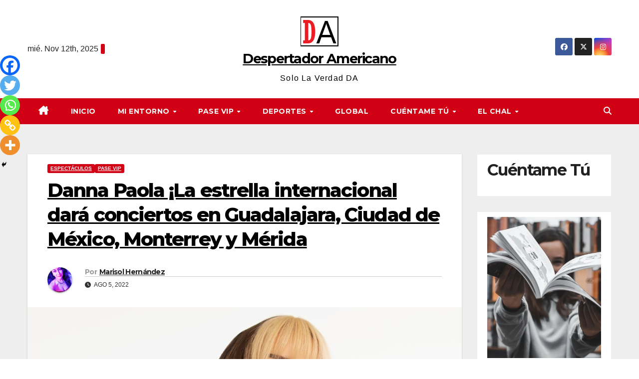

--- FILE ---
content_type: text/html; charset=UTF-8
request_url: https://despertadoramericano.com/2022/08/danna-paola-la-estrella-internacional-dara-conciertos-en-guadalajara-ciudad-de-mexico-monterrey-y-merida/
body_size: 45871
content:
<!DOCTYPE html>
<html lang="es" prefix="og: https://ogp.me/ns#">
<head>
<meta charset="UTF-8">
<meta name="viewport" content="width=device-width, initial-scale=1">
<link rel="profile" href="http://gmpg.org/xfn/11">
	<style>img:is([sizes="auto" i], [sizes^="auto," i]) { contain-intrinsic-size: 3000px 1500px }</style>
	
<!-- Search Engine Optimization by Rank Math PRO - https://rankmath.com/ -->
<title>Danna Paola ¡La estrella internacional dará conciertos en Guadalajara, Ciudad de México, Monterrey y Mérida - Despertador Americano</title>
<meta name="description" content="Preventa Citibanamex: 9 y 10 de agosto"/>
<meta name="robots" content="follow, index, max-snippet:-1, max-video-preview:-1, max-image-preview:large"/>
<link rel="canonical" href="https://despertadoramericano.com/2022/08/danna-paola-la-estrella-internacional-dara-conciertos-en-guadalajara-ciudad-de-mexico-monterrey-y-merida/" />
<meta property="og:locale" content="es_MX" />
<meta property="og:type" content="article" />
<meta property="og:title" content="Danna Paola ¡La estrella internacional dará conciertos en Guadalajara, Ciudad de México, Monterrey y Mérida - Despertador Americano" />
<meta property="og:description" content="Preventa Citibanamex: 9 y 10 de agosto" />
<meta property="og:url" content="https://despertadoramericano.com/2022/08/danna-paola-la-estrella-internacional-dara-conciertos-en-guadalajara-ciudad-de-mexico-monterrey-y-merida/" />
<meta property="og:site_name" content="Despertador Americano" />
<meta property="article:section" content="Espectáculos" />
<meta property="og:updated_time" content="2022-08-05T02:18:49-05:00" />
<meta property="og:image" content="https://i0.wp.com/despertadoramericano.com/wp-content/uploads/2022/08/danna-paola.png" />
<meta property="og:image:secure_url" content="https://i0.wp.com/despertadoramericano.com/wp-content/uploads/2022/08/danna-paola.png" />
<meta property="og:image:width" content="1024" />
<meta property="og:image:height" content="768" />
<meta property="og:image:alt" content="Danna Paola ¡La estrella internacional dará conciertos en Guadalajara, Ciudad de México, Monterrey y Mérida" />
<meta property="og:image:type" content="image/png" />
<meta property="article:published_time" content="2022-08-05T02:18:45-05:00" />
<meta property="article:modified_time" content="2022-08-05T02:18:49-05:00" />
<meta name="twitter:card" content="summary_large_image" />
<meta name="twitter:title" content="Danna Paola ¡La estrella internacional dará conciertos en Guadalajara, Ciudad de México, Monterrey y Mérida - Despertador Americano" />
<meta name="twitter:description" content="Preventa Citibanamex: 9 y 10 de agosto" />
<meta name="twitter:image" content="https://i0.wp.com/despertadoramericano.com/wp-content/uploads/2022/08/danna-paola.png" />
<meta name="twitter:label1" content="Written by" />
<meta name="twitter:data1" content="Marisol Hernández" />
<meta name="twitter:label2" content="Time to read" />
<meta name="twitter:data2" content="2 minutos" />
<script type="application/ld+json" class="rank-math-schema-pro">{"@context":"https://schema.org","@graph":[{"@type":["NewsMediaOrganization","Organization"],"@id":"https://despertadoramericano.com/#organization","name":"Despertador Americano","url":"https://despertadoramericano.com","logo":{"@type":"ImageObject","@id":"https://despertadoramericano.com/#logo","url":"https://despertadoramericano.com/wp-content/uploads/2021/11/cropped-logo-despertador.png","contentUrl":"https://despertadoramericano.com/wp-content/uploads/2021/11/cropped-logo-despertador.png","caption":"Despertador Americano","inLanguage":"es","width":"76","height":"60"}},{"@type":"WebSite","@id":"https://despertadoramericano.com/#website","url":"https://despertadoramericano.com","name":"Despertador Americano","alternateName":"Peri\u00f3dico Despertador Americano","publisher":{"@id":"https://despertadoramericano.com/#organization"},"inLanguage":"es"},{"@type":"ImageObject","@id":"https://i0.wp.com/despertadoramericano.com/wp-content/uploads/2022/08/danna-paola.png?fit=1024%2C768&amp;ssl=1","url":"https://i0.wp.com/despertadoramericano.com/wp-content/uploads/2022/08/danna-paola.png?fit=1024%2C768&amp;ssl=1","width":"1024","height":"768","inLanguage":"es"},{"@type":"WebPage","@id":"https://despertadoramericano.com/2022/08/danna-paola-la-estrella-internacional-dara-conciertos-en-guadalajara-ciudad-de-mexico-monterrey-y-merida/#webpage","url":"https://despertadoramericano.com/2022/08/danna-paola-la-estrella-internacional-dara-conciertos-en-guadalajara-ciudad-de-mexico-monterrey-y-merida/","name":"Danna Paola \u00a1La estrella internacional dar\u00e1 conciertos en Guadalajara, Ciudad de M\u00e9xico, Monterrey y M\u00e9rida - Despertador Americano","datePublished":"2022-08-05T02:18:45-05:00","dateModified":"2022-08-05T02:18:49-05:00","isPartOf":{"@id":"https://despertadoramericano.com/#website"},"primaryImageOfPage":{"@id":"https://i0.wp.com/despertadoramericano.com/wp-content/uploads/2022/08/danna-paola.png?fit=1024%2C768&amp;ssl=1"},"inLanguage":"es"},{"@type":"Person","@id":"https://despertadoramericano.com/autor/mara-hernandez/","name":"Marisol Hern\u00e1ndez","url":"https://despertadoramericano.com/autor/mara-hernandez/","image":{"@type":"ImageObject","@id":"https://despertadoramericano.com/wp-content/uploads/2022/08/cropped-Captura-de-pantalla-2022-08-28-a-las-21.00.05-96x96.png","url":"https://despertadoramericano.com/wp-content/uploads/2022/08/cropped-Captura-de-pantalla-2022-08-28-a-las-21.00.05-96x96.png","caption":"Marisol Hern\u00e1ndez","inLanguage":"es"},"worksFor":{"@id":"https://despertadoramericano.com/#organization"}},{"@type":"NewsArticle","headline":"Danna Paola \u00a1La estrella internacional dar\u00e1 conciertos en Guadalajara, Ciudad de M\u00e9xico, Monterrey y M\u00e9rida","datePublished":"2022-08-05T02:18:45-05:00","dateModified":"2022-08-05T02:18:49-05:00","articleSection":"Espect\u00e1culos, Pase VIP","author":{"@id":"https://despertadoramericano.com/autor/mara-hernandez/","name":"Marisol Hern\u00e1ndez"},"publisher":{"@id":"https://despertadoramericano.com/#organization"},"description":"Preventa Citibanamex: 9 y 10 de agosto","copyrightYear":"2022","copyrightHolder":{"@id":"https://despertadoramericano.com/#organization"},"name":"Danna Paola \u00a1La estrella internacional dar\u00e1 conciertos en Guadalajara, Ciudad de M\u00e9xico, Monterrey y M\u00e9rida","@id":"https://despertadoramericano.com/2022/08/danna-paola-la-estrella-internacional-dara-conciertos-en-guadalajara-ciudad-de-mexico-monterrey-y-merida/#richSnippet","isPartOf":{"@id":"https://despertadoramericano.com/2022/08/danna-paola-la-estrella-internacional-dara-conciertos-en-guadalajara-ciudad-de-mexico-monterrey-y-merida/#webpage"},"image":{"@id":"https://i0.wp.com/despertadoramericano.com/wp-content/uploads/2022/08/danna-paola.png?fit=1024%2C768&amp;ssl=1"},"inLanguage":"es","mainEntityOfPage":{"@id":"https://despertadoramericano.com/2022/08/danna-paola-la-estrella-internacional-dara-conciertos-en-guadalajara-ciudad-de-mexico-monterrey-y-merida/#webpage"}}]}</script>
<!-- /Rank Math WordPress SEO plugin -->

<link rel='dns-prefetch' href='//stats.wp.com' />
<link rel='dns-prefetch' href='//fonts.googleapis.com' />
<link rel='dns-prefetch' href='//widgets.wp.com' />
<link rel='dns-prefetch' href='//s0.wp.com' />
<link rel='dns-prefetch' href='//0.gravatar.com' />
<link rel='dns-prefetch' href='//1.gravatar.com' />
<link rel='dns-prefetch' href='//2.gravatar.com' />
<link rel='preconnect' href='//i0.wp.com' />
<link rel="alternate" type="application/rss+xml" title="Despertador Americano &raquo; Feed" href="https://despertadoramericano.com/feed/" />
<link rel="alternate" type="application/rss+xml" title="Despertador Americano &raquo; RSS de los comentarios" href="https://despertadoramericano.com/comments/feed/" />
<link rel="alternate" type="application/rss+xml" title="Despertador Americano &raquo; Danna Paola ¡La estrella internacional dará conciertos en Guadalajara, Ciudad de México, Monterrey y Mérida RSS de los comentarios" href="https://despertadoramericano.com/2022/08/danna-paola-la-estrella-internacional-dara-conciertos-en-guadalajara-ciudad-de-mexico-monterrey-y-merida/feed/" />
<script>
window._wpemojiSettings = {"baseUrl":"https:\/\/s.w.org\/images\/core\/emoji\/16.0.1\/72x72\/","ext":".png","svgUrl":"https:\/\/s.w.org\/images\/core\/emoji\/16.0.1\/svg\/","svgExt":".svg","source":{"concatemoji":"https:\/\/despertadoramericano.com\/wp-includes\/js\/wp-emoji-release.min.js?ver=6.8.2"}};
/*! This file is auto-generated */
!function(s,n){var o,i,e;function c(e){try{var t={supportTests:e,timestamp:(new Date).valueOf()};sessionStorage.setItem(o,JSON.stringify(t))}catch(e){}}function p(e,t,n){e.clearRect(0,0,e.canvas.width,e.canvas.height),e.fillText(t,0,0);var t=new Uint32Array(e.getImageData(0,0,e.canvas.width,e.canvas.height).data),a=(e.clearRect(0,0,e.canvas.width,e.canvas.height),e.fillText(n,0,0),new Uint32Array(e.getImageData(0,0,e.canvas.width,e.canvas.height).data));return t.every(function(e,t){return e===a[t]})}function u(e,t){e.clearRect(0,0,e.canvas.width,e.canvas.height),e.fillText(t,0,0);for(var n=e.getImageData(16,16,1,1),a=0;a<n.data.length;a++)if(0!==n.data[a])return!1;return!0}function f(e,t,n,a){switch(t){case"flag":return n(e,"\ud83c\udff3\ufe0f\u200d\u26a7\ufe0f","\ud83c\udff3\ufe0f\u200b\u26a7\ufe0f")?!1:!n(e,"\ud83c\udde8\ud83c\uddf6","\ud83c\udde8\u200b\ud83c\uddf6")&&!n(e,"\ud83c\udff4\udb40\udc67\udb40\udc62\udb40\udc65\udb40\udc6e\udb40\udc67\udb40\udc7f","\ud83c\udff4\u200b\udb40\udc67\u200b\udb40\udc62\u200b\udb40\udc65\u200b\udb40\udc6e\u200b\udb40\udc67\u200b\udb40\udc7f");case"emoji":return!a(e,"\ud83e\udedf")}return!1}function g(e,t,n,a){var r="undefined"!=typeof WorkerGlobalScope&&self instanceof WorkerGlobalScope?new OffscreenCanvas(300,150):s.createElement("canvas"),o=r.getContext("2d",{willReadFrequently:!0}),i=(o.textBaseline="top",o.font="600 32px Arial",{});return e.forEach(function(e){i[e]=t(o,e,n,a)}),i}function t(e){var t=s.createElement("script");t.src=e,t.defer=!0,s.head.appendChild(t)}"undefined"!=typeof Promise&&(o="wpEmojiSettingsSupports",i=["flag","emoji"],n.supports={everything:!0,everythingExceptFlag:!0},e=new Promise(function(e){s.addEventListener("DOMContentLoaded",e,{once:!0})}),new Promise(function(t){var n=function(){try{var e=JSON.parse(sessionStorage.getItem(o));if("object"==typeof e&&"number"==typeof e.timestamp&&(new Date).valueOf()<e.timestamp+604800&&"object"==typeof e.supportTests)return e.supportTests}catch(e){}return null}();if(!n){if("undefined"!=typeof Worker&&"undefined"!=typeof OffscreenCanvas&&"undefined"!=typeof URL&&URL.createObjectURL&&"undefined"!=typeof Blob)try{var e="postMessage("+g.toString()+"("+[JSON.stringify(i),f.toString(),p.toString(),u.toString()].join(",")+"));",a=new Blob([e],{type:"text/javascript"}),r=new Worker(URL.createObjectURL(a),{name:"wpTestEmojiSupports"});return void(r.onmessage=function(e){c(n=e.data),r.terminate(),t(n)})}catch(e){}c(n=g(i,f,p,u))}t(n)}).then(function(e){for(var t in e)n.supports[t]=e[t],n.supports.everything=n.supports.everything&&n.supports[t],"flag"!==t&&(n.supports.everythingExceptFlag=n.supports.everythingExceptFlag&&n.supports[t]);n.supports.everythingExceptFlag=n.supports.everythingExceptFlag&&!n.supports.flag,n.DOMReady=!1,n.readyCallback=function(){n.DOMReady=!0}}).then(function(){return e}).then(function(){var e;n.supports.everything||(n.readyCallback(),(e=n.source||{}).concatemoji?t(e.concatemoji):e.wpemoji&&e.twemoji&&(t(e.twemoji),t(e.wpemoji)))}))}((window,document),window._wpemojiSettings);
</script>

<link rel='stylesheet' id='jetpack_related-posts-css' href='https://despertadoramericano.com/wp-content/plugins/jetpack/modules/related-posts/related-posts.css?ver=20240116' media='all' />
<style id='wp-emoji-styles-inline-css'>

	img.wp-smiley, img.emoji {
		display: inline !important;
		border: none !important;
		box-shadow: none !important;
		height: 1em !important;
		width: 1em !important;
		margin: 0 0.07em !important;
		vertical-align: -0.1em !important;
		background: none !important;
		padding: 0 !important;
	}
</style>
<link rel='stylesheet' id='wp-block-library-css' href='https://despertadoramericano.com/wp-includes/css/dist/block-library/style.min.css?ver=6.8.2' media='all' />
<style id='wp-block-library-theme-inline-css'>
.wp-block-audio :where(figcaption){color:#555;font-size:13px;text-align:center}.is-dark-theme .wp-block-audio :where(figcaption){color:#ffffffa6}.wp-block-audio{margin:0 0 1em}.wp-block-code{border:1px solid #ccc;border-radius:4px;font-family:Menlo,Consolas,monaco,monospace;padding:.8em 1em}.wp-block-embed :where(figcaption){color:#555;font-size:13px;text-align:center}.is-dark-theme .wp-block-embed :where(figcaption){color:#ffffffa6}.wp-block-embed{margin:0 0 1em}.blocks-gallery-caption{color:#555;font-size:13px;text-align:center}.is-dark-theme .blocks-gallery-caption{color:#ffffffa6}:root :where(.wp-block-image figcaption){color:#555;font-size:13px;text-align:center}.is-dark-theme :root :where(.wp-block-image figcaption){color:#ffffffa6}.wp-block-image{margin:0 0 1em}.wp-block-pullquote{border-bottom:4px solid;border-top:4px solid;color:currentColor;margin-bottom:1.75em}.wp-block-pullquote cite,.wp-block-pullquote footer,.wp-block-pullquote__citation{color:currentColor;font-size:.8125em;font-style:normal;text-transform:uppercase}.wp-block-quote{border-left:.25em solid;margin:0 0 1.75em;padding-left:1em}.wp-block-quote cite,.wp-block-quote footer{color:currentColor;font-size:.8125em;font-style:normal;position:relative}.wp-block-quote:where(.has-text-align-right){border-left:none;border-right:.25em solid;padding-left:0;padding-right:1em}.wp-block-quote:where(.has-text-align-center){border:none;padding-left:0}.wp-block-quote.is-large,.wp-block-quote.is-style-large,.wp-block-quote:where(.is-style-plain){border:none}.wp-block-search .wp-block-search__label{font-weight:700}.wp-block-search__button{border:1px solid #ccc;padding:.375em .625em}:where(.wp-block-group.has-background){padding:1.25em 2.375em}.wp-block-separator.has-css-opacity{opacity:.4}.wp-block-separator{border:none;border-bottom:2px solid;margin-left:auto;margin-right:auto}.wp-block-separator.has-alpha-channel-opacity{opacity:1}.wp-block-separator:not(.is-style-wide):not(.is-style-dots){width:100px}.wp-block-separator.has-background:not(.is-style-dots){border-bottom:none;height:1px}.wp-block-separator.has-background:not(.is-style-wide):not(.is-style-dots){height:2px}.wp-block-table{margin:0 0 1em}.wp-block-table td,.wp-block-table th{word-break:normal}.wp-block-table :where(figcaption){color:#555;font-size:13px;text-align:center}.is-dark-theme .wp-block-table :where(figcaption){color:#ffffffa6}.wp-block-video :where(figcaption){color:#555;font-size:13px;text-align:center}.is-dark-theme .wp-block-video :where(figcaption){color:#ffffffa6}.wp-block-video{margin:0 0 1em}:root :where(.wp-block-template-part.has-background){margin-bottom:0;margin-top:0;padding:1.25em 2.375em}
</style>
<style id='classic-theme-styles-inline-css'>
/*! This file is auto-generated */
.wp-block-button__link{color:#fff;background-color:#32373c;border-radius:9999px;box-shadow:none;text-decoration:none;padding:calc(.667em + 2px) calc(1.333em + 2px);font-size:1.125em}.wp-block-file__button{background:#32373c;color:#fff;text-decoration:none}
</style>
<style id='themezee-magazine-blocks-column-style-inline-css'>

:root{--tz-column-gap:1.5em}.tz-magazine-block,.tz-magazine-block .tz-magazine-post{margin-bottom:1.5em}.tz-magazine-block .tz-entry-image{margin:0;max-width:100%;vertical-align:top}.tz-magazine-block .tz-entry-title{font-size:24px;font-size:1.5rem}.tz-magazine-block .tz-entry-meta{font-size:15px;font-size:.9375rem}.tz-magazine-block .tz-meta-field{margin-right:.5rem}.tz-magazine-thumbnail-list .tz-magazine-post{display:flex;flex-wrap:nowrap}.tz-magazine-thumbnail-list .tz-magazine-post .tz-post-image{padding-right:.5em;padding-right:calc(var(--tz-column-gap)/3);width:30%}.tz-magazine-thumbnail-list .tz-magazine-post .tz-post-image .wp-post-image{margin:0}.tz-magazine-thumbnail-list .tz-magazine-post .tz-post-content{padding-left:.5em;padding-left:calc(var(--tz-column-gap)/3);width:70%}.tz-magazine-thumbnail-list .tz-magazine-post .tz-entry-title{font-size:18px;font-size:1.125rem}

</style>
<style id='themezee-magazine-blocks-columns-style-inline-css'>
.wp-block-themezee-magazine-blocks-column.tz-magazine-block{margin-bottom:0}@media only screen and (min-width:480px){.tz-magazine-columns{display:flex;flex-wrap:wrap;margin-right:-1.5em;margin-right:calc(var(--tz-column-gap)*-1)}.tz-magazine-columns .wp-block-themezee-magazine-blocks-column{padding-right:1.5em;padding-right:var(--tz-column-gap);width:50%}}

</style>
<style id='themezee-magazine-blocks-grid-style-inline-css'>
@media only screen and (min-width:480px){.tz-magazine-grid-columns-2,.tz-magazine-grid-columns-4{display:flex;flex-wrap:wrap;margin-right:-1.5em;margin-right:calc(var(--tz-column-gap)*-1)}.tz-magazine-grid-columns-2 .tz-post-wrap,.tz-magazine-grid-columns-4 .tz-post-wrap{box-sizing:border-box;padding-right:1.5em;padding-right:var(--tz-column-gap);width:50%}}@media only screen and (min-width:560px){.tz-magazine-grid-columns-3{display:flex;flex-wrap:wrap;margin-right:-1.5em;margin-right:calc(var(--tz-column-gap)*-1)}.tz-magazine-grid-columns-3 .tz-post-wrap{box-sizing:border-box;padding-right:1.5em;padding-right:var(--tz-column-gap);width:33.3333333333%}}@media only screen and (min-width:640px){.tz-magazine-grid-columns-4 .tz-post-wrap{box-sizing:border-box;width:25%}}

</style>
<style id='themezee-magazine-blocks-horizontal-style-inline-css'>
@media only screen and (min-width:560px){.tz-magazine-horizontal .tz-magazine-highlight-post .tz-magazine-post{display:flex;flex-wrap:wrap}.tz-magazine-horizontal .tz-magazine-highlight-post .tz-magazine-post .tz-post-image{box-sizing:border-box;padding-right:.75em;padding-right:calc(var(--tz-column-gap)/2);width:50%}.tz-magazine-horizontal .tz-magazine-highlight-post .tz-magazine-post .tz-post-image .wp-post-image{margin:0}.tz-magazine-horizontal .tz-magazine-highlight-post .tz-magazine-post .tz-post-content{box-sizing:border-box;padding-left:.75em;padding-left:calc(var(--tz-column-gap)/2);width:50%}}

</style>
<style id='themezee-magazine-blocks-list-style-inline-css'>
@media only screen and (min-width:480px){.tz-magazine-list .tz-magazine-post{display:flex;flex-wrap:wrap}.tz-magazine-list .tz-magazine-post .tz-post-image{box-sizing:border-box;padding-right:.75em;padding-right:calc(var(--tz-column-gap)/2);width:50%}.tz-magazine-list .tz-magazine-post .tz-post-image .wp-post-image{margin:0}.tz-magazine-list .tz-magazine-post .tz-post-content{box-sizing:border-box;padding-left:.75em;padding-left:calc(var(--tz-column-gap)/2);width:50%}.tz-magazine-list-40-60 .tz-magazine-post .tz-post-image{width:40%}.tz-magazine-list-40-60 .tz-magazine-post .tz-post-content{width:60%}.tz-magazine-list-30-70 .tz-magazine-post .tz-post-image{width:30%}.tz-magazine-list-30-70 .tz-magazine-post .tz-post-content{width:70%}}

</style>
<style id='themezee-magazine-blocks-vertical-style-inline-css'>
@media only screen and (min-width:560px){.tz-magazine-vertical{display:flex;flex-wrap:wrap}.tz-magazine-vertical .tz-magazine-highlight-post{box-sizing:border-box;padding-right:.75em;padding-right:calc(var(--tz-column-gap)/2);width:50%}.tz-magazine-vertical .tz-magazine-thumbnail-list{box-sizing:border-box;padding-left:.75em;padding-left:calc(var(--tz-column-gap)/2);width:50%}}

</style>
<style id='global-styles-inline-css'>
:root{--wp--preset--aspect-ratio--square: 1;--wp--preset--aspect-ratio--4-3: 4/3;--wp--preset--aspect-ratio--3-4: 3/4;--wp--preset--aspect-ratio--3-2: 3/2;--wp--preset--aspect-ratio--2-3: 2/3;--wp--preset--aspect-ratio--16-9: 16/9;--wp--preset--aspect-ratio--9-16: 9/16;--wp--preset--color--black: #000000;--wp--preset--color--cyan-bluish-gray: #abb8c3;--wp--preset--color--white: #ffffff;--wp--preset--color--pale-pink: #f78da7;--wp--preset--color--vivid-red: #cf2e2e;--wp--preset--color--luminous-vivid-orange: #ff6900;--wp--preset--color--luminous-vivid-amber: #fcb900;--wp--preset--color--light-green-cyan: #7bdcb5;--wp--preset--color--vivid-green-cyan: #00d084;--wp--preset--color--pale-cyan-blue: #8ed1fc;--wp--preset--color--vivid-cyan-blue: #0693e3;--wp--preset--color--vivid-purple: #9b51e0;--wp--preset--gradient--vivid-cyan-blue-to-vivid-purple: linear-gradient(135deg,rgba(6,147,227,1) 0%,rgb(155,81,224) 100%);--wp--preset--gradient--light-green-cyan-to-vivid-green-cyan: linear-gradient(135deg,rgb(122,220,180) 0%,rgb(0,208,130) 100%);--wp--preset--gradient--luminous-vivid-amber-to-luminous-vivid-orange: linear-gradient(135deg,rgba(252,185,0,1) 0%,rgba(255,105,0,1) 100%);--wp--preset--gradient--luminous-vivid-orange-to-vivid-red: linear-gradient(135deg,rgba(255,105,0,1) 0%,rgb(207,46,46) 100%);--wp--preset--gradient--very-light-gray-to-cyan-bluish-gray: linear-gradient(135deg,rgb(238,238,238) 0%,rgb(169,184,195) 100%);--wp--preset--gradient--cool-to-warm-spectrum: linear-gradient(135deg,rgb(74,234,220) 0%,rgb(151,120,209) 20%,rgb(207,42,186) 40%,rgb(238,44,130) 60%,rgb(251,105,98) 80%,rgb(254,248,76) 100%);--wp--preset--gradient--blush-light-purple: linear-gradient(135deg,rgb(255,206,236) 0%,rgb(152,150,240) 100%);--wp--preset--gradient--blush-bordeaux: linear-gradient(135deg,rgb(254,205,165) 0%,rgb(254,45,45) 50%,rgb(107,0,62) 100%);--wp--preset--gradient--luminous-dusk: linear-gradient(135deg,rgb(255,203,112) 0%,rgb(199,81,192) 50%,rgb(65,88,208) 100%);--wp--preset--gradient--pale-ocean: linear-gradient(135deg,rgb(255,245,203) 0%,rgb(182,227,212) 50%,rgb(51,167,181) 100%);--wp--preset--gradient--electric-grass: linear-gradient(135deg,rgb(202,248,128) 0%,rgb(113,206,126) 100%);--wp--preset--gradient--midnight: linear-gradient(135deg,rgb(2,3,129) 0%,rgb(40,116,252) 100%);--wp--preset--font-size--small: 13px;--wp--preset--font-size--medium: 20px;--wp--preset--font-size--large: 36px;--wp--preset--font-size--x-large: 42px;--wp--preset--spacing--20: 0.44rem;--wp--preset--spacing--30: 0.67rem;--wp--preset--spacing--40: 1rem;--wp--preset--spacing--50: 1.5rem;--wp--preset--spacing--60: 2.25rem;--wp--preset--spacing--70: 3.38rem;--wp--preset--spacing--80: 5.06rem;--wp--preset--shadow--natural: 6px 6px 9px rgba(0, 0, 0, 0.2);--wp--preset--shadow--deep: 12px 12px 50px rgba(0, 0, 0, 0.4);--wp--preset--shadow--sharp: 6px 6px 0px rgba(0, 0, 0, 0.2);--wp--preset--shadow--outlined: 6px 6px 0px -3px rgba(255, 255, 255, 1), 6px 6px rgba(0, 0, 0, 1);--wp--preset--shadow--crisp: 6px 6px 0px rgba(0, 0, 0, 1);}:root :where(.is-layout-flow) > :first-child{margin-block-start: 0;}:root :where(.is-layout-flow) > :last-child{margin-block-end: 0;}:root :where(.is-layout-flow) > *{margin-block-start: 24px;margin-block-end: 0;}:root :where(.is-layout-constrained) > :first-child{margin-block-start: 0;}:root :where(.is-layout-constrained) > :last-child{margin-block-end: 0;}:root :where(.is-layout-constrained) > *{margin-block-start: 24px;margin-block-end: 0;}:root :where(.is-layout-flex){gap: 24px;}:root :where(.is-layout-grid){gap: 24px;}body .is-layout-flex{display: flex;}.is-layout-flex{flex-wrap: wrap;align-items: center;}.is-layout-flex > :is(*, div){margin: 0;}body .is-layout-grid{display: grid;}.is-layout-grid > :is(*, div){margin: 0;}.has-black-color{color: var(--wp--preset--color--black) !important;}.has-cyan-bluish-gray-color{color: var(--wp--preset--color--cyan-bluish-gray) !important;}.has-white-color{color: var(--wp--preset--color--white) !important;}.has-pale-pink-color{color: var(--wp--preset--color--pale-pink) !important;}.has-vivid-red-color{color: var(--wp--preset--color--vivid-red) !important;}.has-luminous-vivid-orange-color{color: var(--wp--preset--color--luminous-vivid-orange) !important;}.has-luminous-vivid-amber-color{color: var(--wp--preset--color--luminous-vivid-amber) !important;}.has-light-green-cyan-color{color: var(--wp--preset--color--light-green-cyan) !important;}.has-vivid-green-cyan-color{color: var(--wp--preset--color--vivid-green-cyan) !important;}.has-pale-cyan-blue-color{color: var(--wp--preset--color--pale-cyan-blue) !important;}.has-vivid-cyan-blue-color{color: var(--wp--preset--color--vivid-cyan-blue) !important;}.has-vivid-purple-color{color: var(--wp--preset--color--vivid-purple) !important;}.has-black-background-color{background-color: var(--wp--preset--color--black) !important;}.has-cyan-bluish-gray-background-color{background-color: var(--wp--preset--color--cyan-bluish-gray) !important;}.has-white-background-color{background-color: var(--wp--preset--color--white) !important;}.has-pale-pink-background-color{background-color: var(--wp--preset--color--pale-pink) !important;}.has-vivid-red-background-color{background-color: var(--wp--preset--color--vivid-red) !important;}.has-luminous-vivid-orange-background-color{background-color: var(--wp--preset--color--luminous-vivid-orange) !important;}.has-luminous-vivid-amber-background-color{background-color: var(--wp--preset--color--luminous-vivid-amber) !important;}.has-light-green-cyan-background-color{background-color: var(--wp--preset--color--light-green-cyan) !important;}.has-vivid-green-cyan-background-color{background-color: var(--wp--preset--color--vivid-green-cyan) !important;}.has-pale-cyan-blue-background-color{background-color: var(--wp--preset--color--pale-cyan-blue) !important;}.has-vivid-cyan-blue-background-color{background-color: var(--wp--preset--color--vivid-cyan-blue) !important;}.has-vivid-purple-background-color{background-color: var(--wp--preset--color--vivid-purple) !important;}.has-black-border-color{border-color: var(--wp--preset--color--black) !important;}.has-cyan-bluish-gray-border-color{border-color: var(--wp--preset--color--cyan-bluish-gray) !important;}.has-white-border-color{border-color: var(--wp--preset--color--white) !important;}.has-pale-pink-border-color{border-color: var(--wp--preset--color--pale-pink) !important;}.has-vivid-red-border-color{border-color: var(--wp--preset--color--vivid-red) !important;}.has-luminous-vivid-orange-border-color{border-color: var(--wp--preset--color--luminous-vivid-orange) !important;}.has-luminous-vivid-amber-border-color{border-color: var(--wp--preset--color--luminous-vivid-amber) !important;}.has-light-green-cyan-border-color{border-color: var(--wp--preset--color--light-green-cyan) !important;}.has-vivid-green-cyan-border-color{border-color: var(--wp--preset--color--vivid-green-cyan) !important;}.has-pale-cyan-blue-border-color{border-color: var(--wp--preset--color--pale-cyan-blue) !important;}.has-vivid-cyan-blue-border-color{border-color: var(--wp--preset--color--vivid-cyan-blue) !important;}.has-vivid-purple-border-color{border-color: var(--wp--preset--color--vivid-purple) !important;}.has-vivid-cyan-blue-to-vivid-purple-gradient-background{background: var(--wp--preset--gradient--vivid-cyan-blue-to-vivid-purple) !important;}.has-light-green-cyan-to-vivid-green-cyan-gradient-background{background: var(--wp--preset--gradient--light-green-cyan-to-vivid-green-cyan) !important;}.has-luminous-vivid-amber-to-luminous-vivid-orange-gradient-background{background: var(--wp--preset--gradient--luminous-vivid-amber-to-luminous-vivid-orange) !important;}.has-luminous-vivid-orange-to-vivid-red-gradient-background{background: var(--wp--preset--gradient--luminous-vivid-orange-to-vivid-red) !important;}.has-very-light-gray-to-cyan-bluish-gray-gradient-background{background: var(--wp--preset--gradient--very-light-gray-to-cyan-bluish-gray) !important;}.has-cool-to-warm-spectrum-gradient-background{background: var(--wp--preset--gradient--cool-to-warm-spectrum) !important;}.has-blush-light-purple-gradient-background{background: var(--wp--preset--gradient--blush-light-purple) !important;}.has-blush-bordeaux-gradient-background{background: var(--wp--preset--gradient--blush-bordeaux) !important;}.has-luminous-dusk-gradient-background{background: var(--wp--preset--gradient--luminous-dusk) !important;}.has-pale-ocean-gradient-background{background: var(--wp--preset--gradient--pale-ocean) !important;}.has-electric-grass-gradient-background{background: var(--wp--preset--gradient--electric-grass) !important;}.has-midnight-gradient-background{background: var(--wp--preset--gradient--midnight) !important;}.has-small-font-size{font-size: var(--wp--preset--font-size--small) !important;}.has-medium-font-size{font-size: var(--wp--preset--font-size--medium) !important;}.has-large-font-size{font-size: var(--wp--preset--font-size--large) !important;}.has-x-large-font-size{font-size: var(--wp--preset--font-size--x-large) !important;}
:root :where(.wp-block-pullquote){font-size: 1.5em;line-height: 1.6;}
</style>
<link rel='stylesheet' id='newsup-fonts-css' href='//fonts.googleapis.com/css?family=Montserrat%3A400%2C500%2C700%2C800%7CWork%2BSans%3A300%2C400%2C500%2C600%2C700%2C800%2C900%26display%3Dswap&#038;subset=latin%2Clatin-ext&#038;display=swap' media='all' />
<link rel='stylesheet' id='bootstrap-css' href='https://despertadoramericano.com/wp-content/themes/newsup/css/bootstrap.css?ver=6.8.2' media='all' />
<link rel='stylesheet' id='newsup-style-css' href='https://despertadoramericano.com/wp-content/themes/news-way/style.css?ver=6.8.2' media='all' />
<link rel='stylesheet' id='font-awesome-5-all-css' href='https://despertadoramericano.com/wp-content/themes/newsup/css/font-awesome/css/all.min.css?ver=6.8.2' media='all' />
<link rel='stylesheet' id='font-awesome-4-shim-css' href='https://despertadoramericano.com/wp-content/themes/newsup/css/font-awesome/css/v4-shims.min.css?ver=6.8.2' media='all' />
<link rel='stylesheet' id='owl-carousel-css' href='https://despertadoramericano.com/wp-content/themes/newsup/css/owl.carousel.css?ver=6.8.2' media='all' />
<link rel='stylesheet' id='smartmenus-css' href='https://despertadoramericano.com/wp-content/themes/newsup/css/jquery.smartmenus.bootstrap.css?ver=6.8.2' media='all' />
<link rel='stylesheet' id='newsup-custom-css-css' href='https://despertadoramericano.com/wp-content/themes/newsup/inc/ansar/customize/css/customizer.css?ver=1.0' media='all' />
<link rel='stylesheet' id='jetpack_likes-css' href='https://despertadoramericano.com/wp-content/plugins/jetpack/modules/likes/style.css?ver=15.2' media='all' />
<link rel='stylesheet' id='heateor_sss_frontend_css-css' href='https://despertadoramericano.com/wp-content/plugins/sassy-social-share/public/css/sassy-social-share-public.css?ver=3.3.79' media='all' />
<style id='heateor_sss_frontend_css-inline-css'>
.heateor_sss_button_instagram span.heateor_sss_svg,a.heateor_sss_instagram span.heateor_sss_svg{background:radial-gradient(circle at 30% 107%,#fdf497 0,#fdf497 5%,#fd5949 45%,#d6249f 60%,#285aeb 90%)}.heateor_sss_horizontal_sharing .heateor_sss_svg,.heateor_sss_standard_follow_icons_container .heateor_sss_svg{color:#fff;border-width:0px;border-style:solid;border-color:transparent}.heateor_sss_horizontal_sharing .heateorSssTCBackground{color:#666}.heateor_sss_horizontal_sharing span.heateor_sss_svg:hover,.heateor_sss_standard_follow_icons_container span.heateor_sss_svg:hover{border-color:transparent;}.heateor_sss_vertical_sharing span.heateor_sss_svg,.heateor_sss_floating_follow_icons_container span.heateor_sss_svg{color:#fff;border-width:0px;border-style:solid;border-color:transparent;}.heateor_sss_vertical_sharing .heateorSssTCBackground{color:#666;}.heateor_sss_vertical_sharing span.heateor_sss_svg:hover,.heateor_sss_floating_follow_icons_container span.heateor_sss_svg:hover{border-color:transparent;}@media screen and (max-width:783px) {.heateor_sss_vertical_sharing{display:none!important}}div.heateor_sss_mobile_footer{display:none;}@media screen and (max-width:783px){div.heateor_sss_bottom_sharing .heateorSssTCBackground{background-color:white}div.heateor_sss_bottom_sharing{width:100%!important;left:0!important;}div.heateor_sss_bottom_sharing a{width:20% !important;}div.heateor_sss_bottom_sharing .heateor_sss_svg{width: 100% !important;}div.heateor_sss_bottom_sharing div.heateorSssTotalShareCount{font-size:1em!important;line-height:28px!important}div.heateor_sss_bottom_sharing div.heateorSssTotalShareText{font-size:.7em!important;line-height:0px!important}div.heateor_sss_mobile_footer{display:block;height:40px;}.heateor_sss_bottom_sharing{padding:0!important;display:block!important;width:auto!important;bottom:-2px!important;top: auto!important;}.heateor_sss_bottom_sharing .heateor_sss_square_count{line-height:inherit;}.heateor_sss_bottom_sharing .heateorSssSharingArrow{display:none;}.heateor_sss_bottom_sharing .heateorSssTCBackground{margin-right:1.1em!important}}
</style>
<link rel='stylesheet' id='newsup-style-parent-css' href='https://despertadoramericano.com/wp-content/themes/newsup/style.css?ver=6.8.2' media='all' />
<link rel='stylesheet' id='newsway-style-css' href='https://despertadoramericano.com/wp-content/themes/news-way/style.css?ver=1.0' media='all' />
<link rel='stylesheet' id='newsway-default-css-css' href='https://despertadoramericano.com/wp-content/themes/news-way/css/colors/default.css?ver=6.8.2' media='all' />
<script id="jetpack_related-posts-js-extra">
var related_posts_js_options = {"post_heading":"h4"};
</script>
<script src="https://despertadoramericano.com/wp-content/plugins/jetpack/_inc/build/related-posts/related-posts.min.js?ver=20240116" id="jetpack_related-posts-js"></script>
<script src="https://despertadoramericano.com/wp-includes/js/jquery/jquery.min.js?ver=3.7.1" id="jquery-core-js"></script>
<script src="https://despertadoramericano.com/wp-includes/js/jquery/jquery-migrate.min.js?ver=3.4.1" id="jquery-migrate-js"></script>
<script src="https://despertadoramericano.com/wp-content/themes/newsup/js/navigation.js?ver=6.8.2" id="newsup-navigation-js"></script>
<script src="https://despertadoramericano.com/wp-content/themes/newsup/js/bootstrap.js?ver=6.8.2" id="bootstrap-js"></script>
<script src="https://despertadoramericano.com/wp-content/themes/newsup/js/owl.carousel.min.js?ver=6.8.2" id="owl-carousel-min-js"></script>
<script src="https://despertadoramericano.com/wp-content/themes/newsup/js/jquery.smartmenus.js?ver=6.8.2" id="smartmenus-js-js"></script>
<script src="https://despertadoramericano.com/wp-content/themes/newsup/js/jquery.smartmenus.bootstrap.js?ver=6.8.2" id="bootstrap-smartmenus-js-js"></script>
<script src="https://despertadoramericano.com/wp-content/themes/newsup/js/jquery.marquee.js?ver=6.8.2" id="newsup-marquee-js-js"></script>
<script src="https://despertadoramericano.com/wp-content/themes/newsup/js/main.js?ver=6.8.2" id="newsup-main-js-js"></script>
<link rel="https://api.w.org/" href="https://despertadoramericano.com/wp-json/" /><link rel="alternate" title="JSON" type="application/json" href="https://despertadoramericano.com/wp-json/wp/v2/posts/3942" /><link rel="EditURI" type="application/rsd+xml" title="RSD" href="https://despertadoramericano.com/xmlrpc.php?rsd" />
<meta name="generator" content="WordPress 6.8.2" />
<link rel='shortlink' href='https://despertadoramericano.com/?p=3942' />
<link rel="alternate" title="oEmbed (JSON)" type="application/json+oembed" href="https://despertadoramericano.com/wp-json/oembed/1.0/embed?url=https%3A%2F%2Fdespertadoramericano.com%2F2022%2F08%2Fdanna-paola-la-estrella-internacional-dara-conciertos-en-guadalajara-ciudad-de-mexico-monterrey-y-merida%2F" />
<link rel="alternate" title="oEmbed (XML)" type="text/xml+oembed" href="https://despertadoramericano.com/wp-json/oembed/1.0/embed?url=https%3A%2F%2Fdespertadoramericano.com%2F2022%2F08%2Fdanna-paola-la-estrella-internacional-dara-conciertos-en-guadalajara-ciudad-de-mexico-monterrey-y-merida%2F&#038;format=xml" />
<!-- Google tag (gtag.js) -->
<script async src="https://www.googletagmanager.com/gtag/js?id=G-P9S211D1LQ"></script>
<script>
  window.dataLayer = window.dataLayer || [];
  function gtag(){dataLayer.push(arguments);}
  gtag('js', new Date());

  gtag('config', 'G-P9S211D1LQ');
</script>

<script async src="https://pagead2.googlesyndication.com/pagead/js/adsbygoogle.js?client=ca-pub-6573101292629466"
     crossorigin="anonymous"></script>

<script id="mcjs">!function(c,h,i,m,p){m=c.createElement(h),p=c.getElementsByTagName(h)[0],m.async=1,m.src=i,p.parentNode.insertBefore(m,p)}(document,"script","https://chimpstatic.com/mcjs-connected/js/users/18146799a9430b18a51b95f38/3a54b9da05464485b6be70e50.js");</script>
	<style>img#wpstats{display:none}</style>
		 
<style type="text/css" id="custom-background-css">
    .wrapper { background-color: #eee; }
</style>
      <meta name="onesignal" content="wordpress-plugin"/>
            <script>

      window.OneSignalDeferred = window.OneSignalDeferred || [];

      OneSignalDeferred.push(function(OneSignal) {
        var oneSignal_options = {};
        window._oneSignalInitOptions = oneSignal_options;

        oneSignal_options['serviceWorkerParam'] = { scope: '/wp-content/plugins/onesignal-free-web-push-notifications/sdk_files/push/onesignal/' };
oneSignal_options['serviceWorkerPath'] = 'OneSignalSDKWorker.js';

        OneSignal.Notifications.setDefaultUrl("https://despertadoramericano.com");

        oneSignal_options['wordpress'] = true;
oneSignal_options['appId'] = 'aedce020-4296-44b7-9607-591023b8cb62';
oneSignal_options['allowLocalhostAsSecureOrigin'] = true;
oneSignal_options['welcomeNotification'] = { };
oneSignal_options['welcomeNotification']['title'] = "Despertador Americano";
oneSignal_options['welcomeNotification']['message'] = "Gracias por suscribirte";
oneSignal_options['welcomeNotification']['url'] = "despertadoramericano.com";
oneSignal_options['path'] = "https://despertadoramericano.com/wp-content/plugins/onesignal-free-web-push-notifications/sdk_files/";
oneSignal_options['safari_web_id'] = "web.onesignal.auto.1cc5c601-0ab1-487a-96d1-0b685be1e018";
oneSignal_options['promptOptions'] = { };
oneSignal_options['promptOptions']['actionMessage'] = "No te pierdas las últimas novedades";
oneSignal_options['promptOptions']['exampleNotificationTitleDesktop'] = "Despertador Americano";
oneSignal_options['promptOptions']['exampleNotificationMessageDesktop'] = "Suscríbete";
oneSignal_options['promptOptions']['exampleNotificationTitleMobile'] = "Despertador Americano";
oneSignal_options['promptOptions']['exampleNotificationMessageMobile'] = "Danos oportunidad de informarte";
oneSignal_options['promptOptions']['exampleNotificationCaption'] = "Abandonar suscripción";
oneSignal_options['promptOptions']['acceptButtonText'] = "Aceptar";
oneSignal_options['promptOptions']['cancelButtonText'] = "No, gracias";
oneSignal_options['promptOptions']['siteName'] = "despertadoramericano.com";
oneSignal_options['promptOptions']['autoAcceptTitle'] = "Permitir";
oneSignal_options['notifyButton'] = { };
oneSignal_options['notifyButton']['enable'] = true;
oneSignal_options['notifyButton']['position'] = 'bottom-right';
oneSignal_options['notifyButton']['theme'] = 'default';
oneSignal_options['notifyButton']['size'] = 'medium';
oneSignal_options['notifyButton']['showCredit'] = true;
oneSignal_options['notifyButton']['text'] = {};
oneSignal_options['notifyButton']['text']['tip.state.unsubscribed'] = 'Piénsalo bien, no te vayas';
oneSignal_options['notifyButton']['text']['tip.state.subscribed'] = 'Recibirás notificaciones';
oneSignal_options['notifyButton']['text']['tip.state.blocked'] = 'Bloquear notificaciones';
oneSignal_options['notifyButton']['text']['message.action.subscribed'] = 'Gracias por suscribirte';
oneSignal_options['notifyButton']['text']['message.action.resubscribed'] = 'Gracias por permitirnos informarte';
oneSignal_options['notifyButton']['text']['message.action.unsubscribed'] = 'No recibirás notificaciones';
oneSignal_options['notifyButton']['text']['dialog.main.title'] = 'Despertador Americano';
oneSignal_options['notifyButton']['text']['dialog.main.button.subscribe'] = 'Suscríbete';
oneSignal_options['notifyButton']['text']['dialog.main.button.unsubscribe'] = 'Abandonar suscripción';
oneSignal_options['notifyButton']['text']['dialog.blocked.title'] = 'Bloquear notificaciones';
oneSignal_options['notifyButton']['text']['dialog.blocked.message'] = 'Sigue las pasos para recibir notificaciones';
              OneSignal.init(window._oneSignalInitOptions);
                    });

      function documentInitOneSignal() {
        var oneSignal_elements = document.getElementsByClassName("OneSignal-prompt");

        var oneSignalLinkClickHandler = function(event) { OneSignal.Notifications.requestPermission(); event.preventDefault(); };        for(var i = 0; i < oneSignal_elements.length; i++)
          oneSignal_elements[i].addEventListener('click', oneSignalLinkClickHandler, false);
      }

      if (document.readyState === 'complete') {
           documentInitOneSignal();
      }
      else {
           window.addEventListener("load", function(event){
               documentInitOneSignal();
          });
      }
    </script>
    <style type="text/css">
            body .site-title a,
        body .site-description {
            color: #d11d1d;
        }

        .site-branding-text .site-title a {
                font-size: 27px;
            }

            @media only screen and (max-width: 640px) {
                .site-branding-text .site-title a {
                    font-size: 40px;

                }
            }

            @media only screen and (max-width: 375px) {
                .site-branding-text .site-title a {
                    font-size: 32px;

                }
            }

        </style>
    <style type="text/css">.blue-message {
    background-color: #3399ff;
    color: #ffffff;
    text-shadow: none;
    font-size: 16px;
    line-height: 24px;
    padding: 10px;
    padding-top: 10px;
    padding-right: 10px;
    padding-bottom: 10px;
    padding-left: 10px;
}.green-message {
    background-color: #8cc14c;
    color: #ffffff;
    text-shadow: none;
    font-size: 16px;
    line-height: 24px;
    padding: 10px;
    padding-top: 10px;
    padding-right: 10px;
    padding-bottom: 10px;
    padding-left: 10px;
}.orange-message {
    background-color: #faa732;
    color: #ffffff;
    text-shadow: none;
    font-size: 16px;
    line-height: 24px;
    padding: 10px;
    padding-top: 10px;
    padding-right: 10px;
    padding-bottom: 10px;
    padding-left: 10px;
}.red-message {
    background-color: #da4d31;
    color: #ffffff;
    text-shadow: none;
    font-size: 16px;
    line-height: 24px;
    padding: 10px;
    padding-top: 10px;
    padding-right: 10px;
    padding-bottom: 10px;
    padding-left: 10px;
}.grey-message {
    background-color: #53555c;
    color: #ffffff;
    text-shadow: none;
    font-size: 16px;
    line-height: 24px;
    padding: 10px;
    padding-top: 10px;
    padding-right: 10px;
    padding-bottom: 10px;
    padding-left: 10px;
}.left-block {
    background: radial-gradient(ellipse at center center, #ffffff 0%, #f2f2f2 100%);
    color: #8b8e97;
    padding: 10px;
    padding-top: 10px;
    padding-right: 10px;
    padding-bottom: 10px;
    padding-left: 10px;
    margin: 10px;
    margin-top: 10px;
    margin-right: 10px;
    margin-bottom: 10px;
    margin-left: 10px;
    float: left;
}.right-block {
    background: radial-gradient(ellipse at center center, #ffffff 0%, #f2f2f2 100%);
    color: #8b8e97;
    padding: 10px;
    padding-top: 10px;
    padding-right: 10px;
    padding-bottom: 10px;
    padding-left: 10px;
    margin: 10px;
    margin-top: 10px;
    margin-right: 10px;
    margin-bottom: 10px;
    margin-left: 10px;
    float: right;
}.blockquotes {
    background-color: none;
    border-left: 5px solid #f1f1f1;
    color: #8B8E97;
    font-size: 16px;
    font-style: italic;
    line-height: 22px;
    padding-left: 15px;
    padding: 10px;
    padding-top: 10px;
    padding-right: 10px;
    padding-bottom: 10px;
    width: 60%;
    float: left;
}</style><link rel="icon" href="https://i0.wp.com/despertadoramericano.com/wp-content/uploads/2021/11/logo-despertador.png?fit=32%2C25&#038;ssl=1" sizes="32x32" />
<link rel="icon" href="https://i0.wp.com/despertadoramericano.com/wp-content/uploads/2021/11/logo-despertador.png?fit=77%2C60&#038;ssl=1" sizes="192x192" />
<link rel="apple-touch-icon" href="https://i0.wp.com/despertadoramericano.com/wp-content/uploads/2021/11/logo-despertador.png?fit=77%2C60&#038;ssl=1" />
<meta name="msapplication-TileImage" content="https://i0.wp.com/despertadoramericano.com/wp-content/uploads/2021/11/logo-despertador.png?fit=77%2C60&#038;ssl=1" />
		<style id="wp-custom-css">
			footer .mg-footer-copyright p {display:none}		</style>
		</head>
<body class="wp-singular post-template-default single single-post postid-3942 single-format-standard wp-custom-logo wp-embed-responsive wp-theme-newsup wp-child-theme-news-way ta-hide-date-author-in-list" >
<div id="page" class="site">
<a class="skip-link screen-reader-text" href="#content">
Skip to content</a>
    <div class="wrapper">
        <header class="mg-headwidget center light">
            <!--==================== TOP BAR ====================-->

            <div class="clearfix"></div>
                        <div class="mg-nav-widget-area-back" style='background-image: url("" );'>
                        <div class="overlay">
              <div class="inner"  style="background-color:#ffffff;" > 
                <div class="container-fluid">
    <div class="mg-nav-widget-area">
        <div class="row align-items-center">
                        <div class="col-md-4 col-sm-4 text-center-xs">
                            <div class="heacent">mié. Nov 12th, 2025                         <span  id="time" class="time"></span>
                                      </div>
              
            </div>

            <div class="col-md-4 col-sm-4 text-center-xs">
                <div class="navbar-header">
                      <a href="https://despertadoramericano.com/" class="navbar-brand" rel="home"><img width="76" height="60" src="https://i0.wp.com/despertadoramericano.com/wp-content/uploads/2021/11/cropped-logo-despertador.png?fit=76%2C60&amp;ssl=1" class="custom-logo" alt="periodico despertador americano" decoding="async" /></a>                     <div class="site-branding-text">
                                                                <p class="site-title"> <a href="https://despertadoramericano.com/" rel="home">Despertador Americano</a></p>
                                                                <p class="site-description">Solo La Verdad DA</p>
                                </div>
                                  </div>
            </div>


                         <div class="col-md-4 col-sm-4 text-center-xs">
                <ul class="mg-social-header-section mg-social info-right">
                    
                                            <li><span class="icon-soci facebook"><a  target="_blank" href="https://www.facebook.com/DAnotasinfronteras"><i class="fab fa-facebook"></i></a></span> </li>
                                            <li><span class="icon-soci x-twitter"><a target="_blank" href="https://twitter.com/DespertadorAme1"><i class="fa-brands fa-x-twitter"></i></a></span></li>
                                            <li><span class="icon-soci instagram"><a target="_blank"  href="https://www.instagram.com/despertador_americano/"><i class="fab fa-instagram"></i></a></span></li>
                                      </ul>
            </div>
                    </div>
    </div>
</div>
              </div>
              </div>
          </div>
    <div class="mg-menu-full">
      <nav class="navbar navbar-expand-lg navbar-wp">
        <div class="container-fluid">
          <!-- Right nav -->
                    <div class="m-header align-items-center">
                                                <a class="mobilehomebtn" href="https://despertadoramericano.com"><span class="fas fa-home"></span></a>
                        <!-- navbar-toggle -->
                        <button class="navbar-toggler mx-auto" type="button" data-toggle="collapse" data-target="#navbar-wp" aria-controls="navbarSupportedContent" aria-expanded="false" aria-label="Toggle navigation">
                          <i class="fas fa-bars"></i>
                        </button>
                        <!-- /navbar-toggle -->
                        <div class="dropdown show mg-search-box pr-2 d">
                            <a class="dropdown-toggle msearch ml-auto" href="#" role="button" id="dropdownMenuLink" data-toggle="dropdown" aria-haspopup="true" aria-expanded="false">
                               <i class="fas fa-search"></i>
                            </a>

                            <div class="dropdown-menu searchinner" aria-labelledby="dropdownMenuLink">
                        <form role="search" method="get" id="searchform" action="https://despertadoramericano.com/">
  <div class="input-group">
    <input type="search" class="form-control" placeholder="Buscar" value="" name="s" />
    <span class="input-group-btn btn-default">
    <button type="submit" class="btn"> <i class="fas fa-search"></i> </button>
    </span> </div>
</form>                      </div>
                        </div>
                        
                    </div>
                    <!-- /Right nav -->
         
          
                  <div class="collapse navbar-collapse" id="navbar-wp">
                  	<div class="d-md-block">
                    <ul id="menu-menu" class="nav navbar-nav mr-auto"><li class="active home"><a class="homebtn" href="https://despertadoramericano.com"><span class='fa-solid fa-house-chimney'></span></a></li><li id="menu-item-341" class="menu-item menu-item-type-custom menu-item-object-custom menu-item-home menu-item-341"><a class="nav-link" title="Inicio" href="https://despertadoramericano.com/#">Inicio</a></li>
<li id="menu-item-691" class="menu-item menu-item-type-taxonomy menu-item-object-category menu-item-has-children menu-item-691 dropdown"><a class="nav-link" title="Mi Entorno" href="https://despertadoramericano.com/category/mi-entorno/" data-toggle="dropdown" class="dropdown-toggle">Mi Entorno </a>
<ul role="menu" class=" dropdown-menu">
	<li id="menu-item-8108" class="menu-item menu-item-type-taxonomy menu-item-object-category menu-item-8108"><a class="dropdown-item" title="Derecho Urbano" href="https://despertadoramericano.com/category/derecho-urbano/">Derecho Urbano</a></li>
	<li id="menu-item-6163" class="menu-item menu-item-type-taxonomy menu-item-object-category menu-item-6163"><a class="dropdown-item" title="Estudios Socio Urbanos" href="https://despertadoramericano.com/category/estudios-socio-urbanos/">Estudios Socio Urbanos</a></li>
	<li id="menu-item-702" class="menu-item menu-item-type-taxonomy menu-item-object-category menu-item-702"><a class="dropdown-item" title="Mi Barrio" href="https://despertadoramericano.com/category/mi-barrio/">Mi Barrio</a></li>
	<li id="menu-item-801" class="menu-item menu-item-type-taxonomy menu-item-object-category menu-item-801"><a class="dropdown-item" title="Tocando Fondo" href="https://despertadoramericano.com/category/fondo/">Tocando Fondo</a></li>
</ul>
</li>
<li id="menu-item-716" class="menu-item menu-item-type-taxonomy menu-item-object-category current-post-ancestor current-menu-parent current-post-parent menu-item-has-children menu-item-716 dropdown"><a class="nav-link" title="Pase VIP" href="https://despertadoramericano.com/category/pase-vip/" data-toggle="dropdown" class="dropdown-toggle">Pase VIP </a>
<ul role="menu" class=" dropdown-menu">
	<li id="menu-item-719" class="menu-item menu-item-type-taxonomy menu-item-object-category current-post-ancestor current-menu-parent current-post-parent menu-item-719"><a class="dropdown-item" title="Espectáculos" href="https://despertadoramericano.com/category/espectaculos-2/">Espectáculos</a></li>
	<li id="menu-item-715" class="menu-item menu-item-type-taxonomy menu-item-object-category menu-item-715"><a class="dropdown-item" title="Cine Home" href="https://despertadoramericano.com/category/cine-home/">Cine Home</a></li>
</ul>
</li>
<li id="menu-item-447" class="menu-item menu-item-type-taxonomy menu-item-object-category menu-item-has-children menu-item-447 dropdown"><a class="nav-link" title="Deportes" href="https://despertadoramericano.com/category/deportes/" data-toggle="dropdown" class="dropdown-toggle">Deportes </a>
<ul role="menu" class=" dropdown-menu">
	<li id="menu-item-5581" class="menu-item menu-item-type-taxonomy menu-item-object-category menu-item-5581"><a class="dropdown-item" title="Bandera a Cuadros" href="https://despertadoramericano.com/category/bandera-a-cuadros/">Bandera a Cuadros</a></li>
	<li id="menu-item-697" class="menu-item menu-item-type-taxonomy menu-item-object-category menu-item-697"><a class="dropdown-item" title="Blanco y Negro" href="https://despertadoramericano.com/category/blanco-y-negro/">Blanco y Negro</a></li>
	<li id="menu-item-1134" class="menu-item menu-item-type-taxonomy menu-item-object-category menu-item-1134"><a class="dropdown-item" title="Otra vez Herberto" href="https://despertadoramericano.com/category/otra-vez-herberto/">Otra vez Herberto</a></li>
</ul>
</li>
<li id="menu-item-461" class="menu-item menu-item-type-taxonomy menu-item-object-category menu-item-461"><a class="nav-link" title="Global" href="https://despertadoramericano.com/category/global-global/">Global</a></li>
<li id="menu-item-724" class="menu-item menu-item-type-taxonomy menu-item-object-category menu-item-has-children menu-item-724 dropdown"><a class="nav-link" title="Cuéntame Tú" href="https://despertadoramericano.com/category/cuentame-tu/" data-toggle="dropdown" class="dropdown-toggle">Cuéntame Tú </a>
<ul role="menu" class=" dropdown-menu">
	<li id="menu-item-706" class="menu-item menu-item-type-taxonomy menu-item-object-category menu-item-706"><a class="dropdown-item" title="Letras Mágicas" href="https://despertadoramericano.com/category/letras-magicas/">Letras Mágicas</a></li>
	<li id="menu-item-708" class="menu-item menu-item-type-taxonomy menu-item-object-category menu-item-708"><a class="dropdown-item" title="Vintage Pop" href="https://despertadoramericano.com/category/vintage-pop/">Vintage Pop</a></li>
	<li id="menu-item-710" class="menu-item menu-item-type-taxonomy menu-item-object-category menu-item-710"><a class="dropdown-item" title="Buena Vida" href="https://despertadoramericano.com/category/buena-vida/">Buena Vida</a></li>
	<li id="menu-item-712" class="menu-item menu-item-type-taxonomy menu-item-object-category menu-item-has-children menu-item-712 dropdown"><a class="dropdown-item" title="Mundo Animal" href="https://despertadoramericano.com/category/mundo-animal/">Mundo Animal</a>
	<ul role="menu" class=" dropdown-menu">
		<li id="menu-item-2102" class="menu-item menu-item-type-taxonomy menu-item-object-category menu-item-2102"><a class="dropdown-item" title="Animales y Praxis" href="https://despertadoramericano.com/category/animales-y-praxis/">Animales y Praxis</a></li>
	</ul>
</li>
</ul>
</li>
<li id="menu-item-128" class="menu-item menu-item-type-custom menu-item-object-custom menu-item-has-children menu-item-128 dropdown"><a class="nav-link" title="El Chal" data-toggle="dropdown" class="dropdown-toggle">El Chal </a>
<ul role="menu" class=" dropdown-menu">
	<li id="menu-item-7613" class="menu-item menu-item-type-taxonomy menu-item-object-category menu-item-7613"><a class="dropdown-item" title="Café Sin Azúcar" href="https://despertadoramericano.com/category/cafe-sin-azucar/">Café Sin Azúcar</a></li>
	<li id="menu-item-662" class="menu-item menu-item-type-taxonomy menu-item-object-category menu-item-662"><a class="dropdown-item" title="Elemental" href="https://despertadoramericano.com/category/elemental/">Elemental</a></li>
	<li id="menu-item-689" class="menu-item menu-item-type-taxonomy menu-item-object-category menu-item-689"><a class="dropdown-item" title="Re-Evolución" href="https://despertadoramericano.com/category/re-evolucion/">Re-Evolución</a></li>
	<li id="menu-item-737" class="menu-item menu-item-type-taxonomy menu-item-object-category menu-item-737"><a class="dropdown-item" title="Divisadero" href="https://despertadoramericano.com/category/divisadero/">Divisadero</a></li>
	<li id="menu-item-1370" class="menu-item menu-item-type-taxonomy menu-item-object-category menu-item-1370"><a class="dropdown-item" title="El Mundo" href="https://despertadoramericano.com/category/el-mundo/">El Mundo</a></li>
	<li id="menu-item-6664" class="menu-item menu-item-type-taxonomy menu-item-object-category menu-item-6664"><a class="dropdown-item" title="Enroque con Edith Roque" href="https://despertadoramericano.com/category/enroque-con-edith-roque/">Enroque con Edith Roque</a></li>
	<li id="menu-item-6689" class="menu-item menu-item-type-taxonomy menu-item-object-category menu-item-6689"><a class="dropdown-item" title="Iustus &amp; otras palabras" href="https://despertadoramericano.com/category/iustus-otras-palabras/">Iustus &amp; otras palabras</a></li>
	<li id="menu-item-2009" class="menu-item menu-item-type-taxonomy menu-item-object-category menu-item-2009"><a class="dropdown-item" title="Transparencia" href="https://despertadoramericano.com/category/transparencia/">Transparencia</a></li>
</ul>
</li>
</ul>        				</div>		
              		</div>
                  <!-- Right nav -->
                    <div class="desk-header pl-3 ml-auto my-2 my-lg-0 position-relative align-items-center">
                        <!-- /navbar-toggle -->
                        <div class="dropdown show mg-search-box">
                      <a class="dropdown-toggle msearch ml-auto" href="#" role="button" id="dropdownMenuLink" data-toggle="dropdown" aria-haspopup="true" aria-expanded="false">
                       <i class="fas fa-search"></i>
                      </a>
                      <div class="dropdown-menu searchinner" aria-labelledby="dropdownMenuLink">
                        <form role="search" method="get" id="searchform" action="https://despertadoramericano.com/">
  <div class="input-group">
    <input type="search" class="form-control" placeholder="Buscar" value="" name="s" />
    <span class="input-group-btn btn-default">
    <button type="submit" class="btn"> <i class="fas fa-search"></i> </button>
    </span> </div>
</form>                      </div>
                    </div>
                    </div>
                    <!-- /Right nav --> 
          </div>
      </nav> <!-- /Navigation -->
    </div>
</header>
<div class="clearfix"></div>
 <!-- =========================
     Page Content Section      
============================== -->
<main id="content" class="single-class content">
  <!--container-->
    <div class="container-fluid">
      <!--row-->
        <div class="row">
                  <div class="col-lg-9 col-md-8">
                                <div class="mg-blog-post-box"> 
                    <div class="mg-header">
                        <div class="mg-blog-category"><a class="newsup-categories category-color-1" href="https://despertadoramericano.com/category/espectaculos-2/" alt="Ver todas las entradas en Espectáculos"> 
                                 Espectáculos
                             </a><a class="newsup-categories category-color-1" href="https://despertadoramericano.com/category/pase-vip/" alt="Ver todas las entradas en Pase VIP"> 
                                 Pase VIP
                             </a></div>                        <h1 class="title single"> <a title="Enlace permanente a:Danna Paola ¡La estrella internacional dará conciertos en Guadalajara, Ciudad de México, Monterrey y Mérida">
                            Danna Paola ¡La estrella internacional dará conciertos en Guadalajara, Ciudad de México, Monterrey y Mérida</a>
                        </h1>
                                                <div class="media mg-info-author-block"> 
                                                        <a class="mg-author-pic" href="https://despertadoramericano.com/autor/mara-hernandez/"> <img alt='Avatar photo' src='https://despertadoramericano.com/wp-content/uploads/2022/08/cropped-Captura-de-pantalla-2022-08-28-a-las-21.00.05-150x150.png.webp' srcset='https://despertadoramericano.com/wp-content/uploads/2022/08/cropped-Captura-de-pantalla-2022-08-28-a-las-21.00.05-300x300.png 2x' class='avatar avatar-150 photo' height='150' width='150' decoding='async'/> </a>
                                                        <div class="media-body">
                                                            <h4 class="media-heading"><span>Por</span><a href="https://despertadoramericano.com/autor/mara-hernandez/">Marisol Hernández</a></h4>
                                                            <span class="mg-blog-date"><i class="fas fa-clock"></i> 
                                    Ago 5, 2022                                </span>
                                                        </div>
                        </div>
                                            </div>
                    <img width="1024" height="768" src="https://despertadoramericano.com/wp-content/uploads/2022/08/danna-paola.png.webp" class="img-fluid single-featured-image wp-post-image" alt="" decoding="async" fetchpriority="high" srcset="https://i0.wp.com/despertadoramericano.com/wp-content/uploads/2022/08/danna-paola.png?w=1024&amp;ssl=1 1024w, https://i0.wp.com/despertadoramericano.com/wp-content/uploads/2022/08/danna-paola.png?resize=300%2C225&amp;ssl=1 300w, https://i0.wp.com/despertadoramericano.com/wp-content/uploads/2022/08/danna-paola.png?resize=768%2C576&amp;ssl=1 768w" sizes="(max-width: 1024px) 100vw, 1024px" />                    <article class="page-content-single small single">
                        <div class='heateorSssClear'></div><div  class='heateor_sss_sharing_container heateor_sss_horizontal_sharing' data-heateor-sss-href='https://despertadoramericano.com/2022/08/danna-paola-la-estrella-internacional-dara-conciertos-en-guadalajara-ciudad-de-mexico-monterrey-y-merida/'><div class='heateor_sss_sharing_title' style="font-weight:bold" >Comparte si te ha gustado</div><div class="heateor_sss_sharing_ul"><a aria-label="Facebook" class="heateor_sss_facebook" href="https://www.facebook.com/sharer/sharer.php?u=https%3A%2F%2Fdespertadoramericano.com%2F2022%2F08%2Fdanna-paola-la-estrella-internacional-dara-conciertos-en-guadalajara-ciudad-de-mexico-monterrey-y-merida%2F" title="Facebook" rel="nofollow noopener" target="_blank" style="font-size:32px!important;box-shadow:none;display:inline-block;vertical-align:middle"><span class="heateor_sss_svg" style="background-color:#0765FE;width:40px;height:40px;border-radius:999px;display:inline-block;opacity:1;float:left;font-size:32px;box-shadow:none;display:inline-block;font-size:16px;padding:0 4px;vertical-align:middle;background-repeat:repeat;overflow:hidden;padding:0;cursor:pointer;box-sizing:content-box"><svg style="display:block;border-radius:999px;" focusable="false" aria-hidden="true" xmlns="http://www.w3.org/2000/svg" width="100%" height="100%" viewBox="0 0 32 32"><path fill="#fff" d="M28 16c0-6.627-5.373-12-12-12S4 9.373 4 16c0 5.628 3.875 10.35 9.101 11.647v-7.98h-2.474V16H13.1v-1.58c0-4.085 1.849-5.978 5.859-5.978.76 0 2.072.15 2.608.298v3.325c-.283-.03-.775-.045-1.386-.045-1.967 0-2.728.745-2.728 2.683V16h3.92l-.673 3.667h-3.247v8.245C23.395 27.195 28 22.135 28 16Z"></path></svg></span></a><a aria-label="Twitter" class="heateor_sss_button_twitter" href="https://twitter.com/intent/tweet?text=Danna%20Paola%20%C2%A1La%20estrella%20internacional%20dar%C3%A1%20conciertos%20en%20Guadalajara%2C%20Ciudad%20de%20M%C3%A9xico%2C%20Monterrey%20y%20M%C3%A9rida&url=https%3A%2F%2Fdespertadoramericano.com%2F2022%2F08%2Fdanna-paola-la-estrella-internacional-dara-conciertos-en-guadalajara-ciudad-de-mexico-monterrey-y-merida%2F" title="Twitter" rel="nofollow noopener" target="_blank" style="font-size:32px!important;box-shadow:none;display:inline-block;vertical-align:middle"><span class="heateor_sss_svg heateor_sss_s__default heateor_sss_s_twitter" style="background-color:#55acee;width:40px;height:40px;border-radius:999px;display:inline-block;opacity:1;float:left;font-size:32px;box-shadow:none;display:inline-block;font-size:16px;padding:0 4px;vertical-align:middle;background-repeat:repeat;overflow:hidden;padding:0;cursor:pointer;box-sizing:content-box"><svg style="display:block;border-radius:999px;" focusable="false" aria-hidden="true" xmlns="http://www.w3.org/2000/svg" width="100%" height="100%" viewBox="-4 -4 39 39"><path d="M28 8.557a9.913 9.913 0 0 1-2.828.775 4.93 4.93 0 0 0 2.166-2.725 9.738 9.738 0 0 1-3.13 1.194 4.92 4.92 0 0 0-3.593-1.55 4.924 4.924 0 0 0-4.794 6.049c-4.09-.21-7.72-2.17-10.15-5.15a4.942 4.942 0 0 0-.665 2.477c0 1.71.87 3.214 2.19 4.1a4.968 4.968 0 0 1-2.23-.616v.06c0 2.39 1.7 4.38 3.952 4.83-.414.115-.85.174-1.297.174-.318 0-.626-.03-.928-.086a4.935 4.935 0 0 0 4.6 3.42 9.893 9.893 0 0 1-6.114 2.107c-.398 0-.79-.023-1.175-.068a13.953 13.953 0 0 0 7.55 2.213c9.056 0 14.01-7.507 14.01-14.013 0-.213-.005-.426-.015-.637.96-.695 1.795-1.56 2.455-2.55z" fill="#fff"></path></svg></span></a><a aria-label="Whatsapp" class="heateor_sss_whatsapp" href="https://api.whatsapp.com/send?text=Danna%20Paola%20%C2%A1La%20estrella%20internacional%20dar%C3%A1%20conciertos%20en%20Guadalajara%2C%20Ciudad%20de%20M%C3%A9xico%2C%20Monterrey%20y%20M%C3%A9rida%20https%3A%2F%2Fdespertadoramericano.com%2F2022%2F08%2Fdanna-paola-la-estrella-internacional-dara-conciertos-en-guadalajara-ciudad-de-mexico-monterrey-y-merida%2F" title="Whatsapp" rel="nofollow noopener" target="_blank" style="font-size:32px!important;box-shadow:none;display:inline-block;vertical-align:middle"><span class="heateor_sss_svg" style="background-color:#55eb4c;width:40px;height:40px;border-radius:999px;display:inline-block;opacity:1;float:left;font-size:32px;box-shadow:none;display:inline-block;font-size:16px;padding:0 4px;vertical-align:middle;background-repeat:repeat;overflow:hidden;padding:0;cursor:pointer;box-sizing:content-box"><svg style="display:block;border-radius:999px;" focusable="false" aria-hidden="true" xmlns="http://www.w3.org/2000/svg" width="100%" height="100%" viewBox="-6 -5 40 40"><path class="heateor_sss_svg_stroke heateor_sss_no_fill" stroke="#fff" stroke-width="2" fill="none" d="M 11.579798566743314 24.396926207859085 A 10 10 0 1 0 6.808479557110079 20.73576436351046"></path><path d="M 7 19 l -1 6 l 6 -1" class="heateor_sss_no_fill heateor_sss_svg_stroke" stroke="#fff" stroke-width="2" fill="none"></path><path d="M 10 10 q -1 8 8 11 c 5 -1 0 -6 -1 -3 q -4 -3 -5 -5 c 4 -2 -1 -5 -1 -4" fill="#fff"></path></svg></span></a><a aria-label="Copy Link" class="heateor_sss_button_copy_link" title="Copy Link" rel="noopener" href="https://despertadoramericano.com/2022/08/danna-paola-la-estrella-internacional-dara-conciertos-en-guadalajara-ciudad-de-mexico-monterrey-y-merida/" onclick="event.preventDefault()" style="font-size:32px!important;box-shadow:none;display:inline-block;vertical-align:middle"><span class="heateor_sss_svg heateor_sss_s__default heateor_sss_s_copy_link" style="background-color:#ffc112;width:40px;height:40px;border-radius:999px;display:inline-block;opacity:1;float:left;font-size:32px;box-shadow:none;display:inline-block;font-size:16px;padding:0 4px;vertical-align:middle;background-repeat:repeat;overflow:hidden;padding:0;cursor:pointer;box-sizing:content-box"><svg style="display:block;border-radius:999px;" focusable="false" aria-hidden="true" xmlns="http://www.w3.org/2000/svg" width="100%" height="100%" viewBox="-4 -4 40 40"><path fill="#fff" d="M24.412 21.177c0-.36-.126-.665-.377-.917l-2.804-2.804a1.235 1.235 0 0 0-.913-.378c-.377 0-.7.144-.97.43.026.028.11.11.255.25.144.14.24.236.29.29s.117.14.2.256c.087.117.146.232.177.344.03.112.046.236.046.37 0 .36-.126.666-.377.918a1.25 1.25 0 0 1-.918.377 1.4 1.4 0 0 1-.373-.047 1.062 1.062 0 0 1-.345-.175 2.268 2.268 0 0 1-.256-.2 6.815 6.815 0 0 1-.29-.29c-.14-.142-.223-.23-.25-.254-.297.28-.445.607-.445.984 0 .36.126.664.377.916l2.778 2.79c.243.243.548.364.917.364.36 0 .665-.118.917-.35l1.982-1.97c.252-.25.378-.55.378-.9zm-9.477-9.504c0-.36-.126-.665-.377-.917l-2.777-2.79a1.235 1.235 0 0 0-.913-.378c-.35 0-.656.12-.917.364L7.967 9.92c-.254.252-.38.553-.38.903 0 .36.126.665.38.917l2.802 2.804c.242.243.547.364.916.364.377 0 .7-.14.97-.418-.026-.027-.11-.11-.255-.25s-.24-.235-.29-.29a2.675 2.675 0 0 1-.2-.255 1.052 1.052 0 0 1-.176-.344 1.396 1.396 0 0 1-.047-.37c0-.36.126-.662.377-.914.252-.252.557-.377.917-.377.136 0 .26.015.37.046.114.03.23.09.346.175.117.085.202.153.256.2.054.05.15.148.29.29.14.146.222.23.25.258.294-.278.442-.606.442-.983zM27 21.177c0 1.078-.382 1.99-1.146 2.736l-1.982 1.968c-.745.75-1.658 1.12-2.736 1.12-1.087 0-2.004-.38-2.75-1.143l-2.777-2.79c-.75-.747-1.12-1.66-1.12-2.737 0-1.106.392-2.046 1.183-2.818l-1.186-1.185c-.774.79-1.708 1.186-2.805 1.186-1.078 0-1.995-.376-2.75-1.13l-2.803-2.81C5.377 12.82 5 11.903 5 10.826c0-1.08.382-1.993 1.146-2.738L8.128 6.12C8.873 5.372 9.785 5 10.864 5c1.087 0 2.004.382 2.75 1.146l2.777 2.79c.75.747 1.12 1.66 1.12 2.737 0 1.105-.392 2.045-1.183 2.817l1.186 1.186c.774-.79 1.708-1.186 2.805-1.186 1.078 0 1.995.377 2.75 1.132l2.804 2.804c.754.755 1.13 1.672 1.13 2.75z"/></svg></span></a><a class="heateor_sss_more" aria-label="More" title="More" rel="nofollow noopener" style="font-size: 32px!important;border:0;box-shadow:none;display:inline-block!important;font-size:16px;padding:0 4px;vertical-align: middle;display:inline;" href="https://despertadoramericano.com/2022/08/danna-paola-la-estrella-internacional-dara-conciertos-en-guadalajara-ciudad-de-mexico-monterrey-y-merida/" onclick="event.preventDefault()"><span class="heateor_sss_svg" style="background-color:#ee8e2d;width:40px;height:40px;border-radius:999px;display:inline-block!important;opacity:1;float:left;font-size:32px!important;box-shadow:none;display:inline-block;font-size:16px;padding:0 4px;vertical-align:middle;display:inline;background-repeat:repeat;overflow:hidden;padding:0;cursor:pointer;box-sizing:content-box;" onclick="heateorSssMoreSharingPopup(this, 'https://despertadoramericano.com/2022/08/danna-paola-la-estrella-internacional-dara-conciertos-en-guadalajara-ciudad-de-mexico-monterrey-y-merida/', 'Danna%20Paola%20%C2%A1La%20estrella%20internacional%20dar%C3%A1%20conciertos%20en%20Guadalajara%2C%20Ciudad%20de%20M%C3%A9xico%2C%20Monterrey%20y%20M%C3%A9rida', '' )"><svg xmlns="http://www.w3.org/2000/svg" xmlns:xlink="http://www.w3.org/1999/xlink" viewBox="-.3 0 32 32" version="1.1" width="100%" height="100%" style="display:block;border-radius:999px;" xml:space="preserve"><g><path fill="#fff" d="M18 14V8h-4v6H8v4h6v6h4v-6h6v-4h-6z" fill-rule="evenodd"></path></g></svg></span></a></div><div class="heateorSssClear"></div></div><div class='heateorSssClear'></div><br/>
<p class="has-text-align-center">Preventa Citibanamex: 9 y 10 de agosto</p>



<p>La compositora, cantante, modelo y actriz mexicana Danna Paola prepara una gira de cuatro conciertos por las ciudades de Guadalajara, CDMX, Monterrey y Mérida como parte de su TOUR XT4S1S que iniciará en noviembre próximo, donde mostrará todo su dinamismo, carisma y talento que llenarán de euforia los corazones de sus fans.</p>



<p>Danna Paola tuvo una exitosa presentación en mayo pasado durante la primera edición del festival Tecate Emblema, por lo que compartirá su talento con sus seguidores de las principales ciudades del país en las siguientes fechas:</p>



<figure class="wp-block-image size-large"><img data-recalc-dims="1" decoding="async" width="640" height="360" src="https://i0.wp.com/despertadoramericano.com/wp-content/uploads/2022/08/thumbnail_3.jpg?resize=640%2C360&#038;ssl=1" alt="" class="wp-image-3943" srcset="https://i0.wp.com/despertadoramericano.com/wp-content/uploads/2022/08/thumbnail_3.jpg?resize=1024%2C576&amp;ssl=1 1024w, https://i0.wp.com/despertadoramericano.com/wp-content/uploads/2022/08/thumbnail_3.jpg?resize=300%2C169&amp;ssl=1 300w, https://i0.wp.com/despertadoramericano.com/wp-content/uploads/2022/08/thumbnail_3.jpg?resize=768%2C432&amp;ssl=1 768w, https://i0.wp.com/despertadoramericano.com/wp-content/uploads/2022/08/thumbnail_3.jpg?w=1280&amp;ssl=1 1280w" sizes="(max-width: 640px) 100vw, 640px" /><figcaption>Danna Paola prepara una gira de cuatro conciertos por las ciudades de Guadalajara, CDMX, Monterrey y Mérida.</figcaption></figure>



<p>1 de noviembre – Guadalajara – Auditorio Telmex</p>



<p>16 de noviembre – Ciudad de México – Auditorio Nacional</p>



<p>19 de noviembre – Monterrey – Auditorio Citibanamex</p>



<p>9 de diciembre – Mérida – Foro GNP Seguros</p>



<figure class="wp-block-embed is-type-rich is-provider-twitter wp-block-embed-twitter"><div class="wp-block-embed__wrapper">
<blockquote class="twitter-tweet" data-width="550" data-dnt="true"><p lang="es" dir="ltr">¡SORPRESA! X FIN TENEMOS TOUR! ❌🖤tenemos las primeras fechas confirmadas 🥹<br>no puedo estar mas ilusionada por vernos en vivo y vibrar deliciosamente en XT4S1S cada concierto! ❌♥️Lograremos pisar todos los escenarios posibles en todos lados!! 2022-2023 🌎 NOS VEMOS PRONTO!🥹💋 <a href="https://t.co/qb6PtvYwwW">pic.twitter.com/qb6PtvYwwW</a></p>&mdash; Danna (@dannajustdanna) <a href="https://twitter.com/dannajustdanna/status/1555237877516304386?ref_src=twsrc%5Etfw" target="_blank" rel="noopener">August 4, 2022</a></blockquote><script async src="https://platform.twitter.com/widgets.js" charset="utf-8"></script>
</div></figure>



<p>La carrera de Danna Paola comenzó como actriz infantil, protagonizando decenas de programas de televisión en México y Estados Unidos. Durante el 2012, reveló al mundo su talento y estilo musical con su LP homónimo, del que se desprendió “Ruleta”, su exitoso sencillo Billboard, mismo que se posicionó rápidamente en las listas de pop en español.</p>



<figure class="wp-block-embed is-type-rich is-provider-twitter wp-block-embed-twitter"><div class="wp-block-embed__wrapper">
<blockquote class="twitter-tweet" data-width="550" data-dnt="true"><p lang="es" dir="ltr">“Vibra deliciosa” ❌ <a href="https://t.co/0zPFNQWs4s">pic.twitter.com/0zPFNQWs4s</a></p>&mdash; Danna (@dannajustdanna) <a href="https://twitter.com/dannajustdanna/status/1554196482248609794?ref_src=twsrc%5Etfw" target="_blank" rel="noopener">August 1, 2022</a></blockquote><script async src="https://platform.twitter.com/widgets.js" charset="utf-8"></script>
</div></figure>



<p>En 2022 lanzó su sencillo “Solo Quédate En Silencio”, tema que perteneció originalmente al grupo RBD y en homenaje al aniversario de la banda, fue interpretado por Danna Paola junto con Moderatto. El tema se ubicó rápidamente en las listas más importantes en México y, actualmente, cuenta con más de 70 millones de reproducciones a través de Spotify y YouTube.</p>



<figure class="wp-block-embed is-type-video is-provider-youtube wp-block-embed-youtube wp-embed-aspect-16-9 wp-has-aspect-ratio"><div class="wp-block-embed__wrapper">
<iframe loading="lazy" title="Moderatto, Danna Paola - Sólo Quédate En Silencio" width="640" height="360" src="https://www.youtube.com/embed/FFl4GX3dxKc?feature=oembed" frameborder="0" allow="accelerometer; autoplay; clipboard-write; encrypted-media; gyroscope; picture-in-picture; web-share" referrerpolicy="strict-origin-when-cross-origin" allowfullscreen></iframe>
</div><figcaption>Moderatto, Danna Paola &#8211; Sólo Quédate En Silencio.</figcaption></figure>



<p>Danna Paola ha pisado los escenarios más importantes de Europa, Estados Unidos y Latinoamérica. Además de ser una de las representantes más queridas dentro de la comunidad LGBTI+, a quienes ha demostrado su apoyo a través de sus canciones.</p>



<figure class="wp-block-embed is-type-video is-provider-youtube wp-block-embed-youtube wp-embed-aspect-16-9 wp-has-aspect-ratio"><div class="wp-block-embed__wrapper">
<iframe loading="lazy" title="Danna Paola - A Un Beso (En Vivo Desde Premios Juventud/2022)" width="640" height="360" src="https://www.youtube.com/embed/yvrT9wWE9Ng?feature=oembed" frameborder="0" allow="accelerometer; autoplay; clipboard-write; encrypted-media; gyroscope; picture-in-picture; web-share" referrerpolicy="strict-origin-when-cross-origin" allowfullscreen></iframe>
</div><figcaption>Danna Paola &#8211; A Un Beso (En Vivo Desde Premios Juventud/2022).</figcaption></figure>



<p>Con nueva música y nominaciones en los Premios Juventud, Kids Choice Awards y reconocida como “Celebrity Crush” en los MTV Miaws 2022, la exitosa mexicana prepara muchas sorpresas que a lo largo de este año irá revelando. Por ahora, se encuentra concentrada en sus próximos shows.</p>



<figure class="wp-block-embed is-type-video is-provider-youtube wp-block-embed-youtube wp-embed-aspect-4-3 wp-has-aspect-ratio"><div class="wp-block-embed__wrapper">
<iframe loading="lazy" title="Danna Paola - Amor Ordinario" width="640" height="480" src="https://www.youtube.com/embed/i2Ch_O8DAsQ?feature=oembed" frameborder="0" allow="accelerometer; autoplay; clipboard-write; encrypted-media; gyroscope; picture-in-picture; web-share" referrerpolicy="strict-origin-when-cross-origin" allowfullscreen></iframe>
</div><figcaption>Danna Paola &#8211; Amor Ordinario.</figcaption></figure>



<p>La Preventa Privilegios para los primeros conciertos de la gira XT4S1S se llevará a cabo el 8 de agosto y la Preventa Citibanamex el 9 y 10 de agosto a través de Ticketmaster para Guadalajara, CDMX y Monterrey; para Mérida, a través de Eticket. Los clientes de Tarjetas de Crédito Citibanamex gozarán de 3, 6 y 9 meses sin intereses. Los clientes de Tarjetas de Débito también pueden acceder a las preventas, haciendo el pago en una sola exhibición.</p>



<p>Conecta con Danna Paola: </p>



<p>INSTAGRAM | TWITTER | TIK TOK | FACEBOOK | YOUTUBE | SPOTIF</p>
<div class='sharedaddy sd-block sd-like jetpack-likes-widget-wrapper jetpack-likes-widget-unloaded' id='like-post-wrapper-207945902-3942-6915626221491' data-src='https://widgets.wp.com/likes/?ver=15.2#blog_id=207945902&amp;post_id=3942&amp;origin=despertadoramericano.com&amp;obj_id=207945902-3942-6915626221491' data-name='like-post-frame-207945902-3942-6915626221491' data-title='Me gusta o Compartir'><h3 class="sd-title">Me gusta esto:</h3><div class='likes-widget-placeholder post-likes-widget-placeholder' style='height: 55px;'><span class='button'><span>Me gusta</span></span> <span class="loading">Cargando...</span></div><span class='sd-text-color'></span><a class='sd-link-color'></a></div>
<div id='jp-relatedposts' class='jp-relatedposts' >
	<h3 class="jp-relatedposts-headline"><em>Relacionado</em></h3>
</div><br/><div class='heateorSssClear'></div><div  class='heateor_sss_sharing_container heateor_sss_horizontal_sharing' data-heateor-sss-href='https://despertadoramericano.com/2022/08/danna-paola-la-estrella-internacional-dara-conciertos-en-guadalajara-ciudad-de-mexico-monterrey-y-merida/'><div class='heateor_sss_sharing_title' style="font-weight:bold" >Comparte si te ha gustado</div><div class="heateor_sss_sharing_ul"><a aria-label="Facebook" class="heateor_sss_facebook" href="https://www.facebook.com/sharer/sharer.php?u=https%3A%2F%2Fdespertadoramericano.com%2F2022%2F08%2Fdanna-paola-la-estrella-internacional-dara-conciertos-en-guadalajara-ciudad-de-mexico-monterrey-y-merida%2F" title="Facebook" rel="nofollow noopener" target="_blank" style="font-size:32px!important;box-shadow:none;display:inline-block;vertical-align:middle"><span class="heateor_sss_svg" style="background-color:#0765FE;width:40px;height:40px;border-radius:999px;display:inline-block;opacity:1;float:left;font-size:32px;box-shadow:none;display:inline-block;font-size:16px;padding:0 4px;vertical-align:middle;background-repeat:repeat;overflow:hidden;padding:0;cursor:pointer;box-sizing:content-box"><svg style="display:block;border-radius:999px;" focusable="false" aria-hidden="true" xmlns="http://www.w3.org/2000/svg" width="100%" height="100%" viewBox="0 0 32 32"><path fill="#fff" d="M28 16c0-6.627-5.373-12-12-12S4 9.373 4 16c0 5.628 3.875 10.35 9.101 11.647v-7.98h-2.474V16H13.1v-1.58c0-4.085 1.849-5.978 5.859-5.978.76 0 2.072.15 2.608.298v3.325c-.283-.03-.775-.045-1.386-.045-1.967 0-2.728.745-2.728 2.683V16h3.92l-.673 3.667h-3.247v8.245C23.395 27.195 28 22.135 28 16Z"></path></svg></span></a><a aria-label="Twitter" class="heateor_sss_button_twitter" href="https://twitter.com/intent/tweet?text=Danna%20Paola%20%C2%A1La%20estrella%20internacional%20dar%C3%A1%20conciertos%20en%20Guadalajara%2C%20Ciudad%20de%20M%C3%A9xico%2C%20Monterrey%20y%20M%C3%A9rida&url=https%3A%2F%2Fdespertadoramericano.com%2F2022%2F08%2Fdanna-paola-la-estrella-internacional-dara-conciertos-en-guadalajara-ciudad-de-mexico-monterrey-y-merida%2F" title="Twitter" rel="nofollow noopener" target="_blank" style="font-size:32px!important;box-shadow:none;display:inline-block;vertical-align:middle"><span class="heateor_sss_svg heateor_sss_s__default heateor_sss_s_twitter" style="background-color:#55acee;width:40px;height:40px;border-radius:999px;display:inline-block;opacity:1;float:left;font-size:32px;box-shadow:none;display:inline-block;font-size:16px;padding:0 4px;vertical-align:middle;background-repeat:repeat;overflow:hidden;padding:0;cursor:pointer;box-sizing:content-box"><svg style="display:block;border-radius:999px;" focusable="false" aria-hidden="true" xmlns="http://www.w3.org/2000/svg" width="100%" height="100%" viewBox="-4 -4 39 39"><path d="M28 8.557a9.913 9.913 0 0 1-2.828.775 4.93 4.93 0 0 0 2.166-2.725 9.738 9.738 0 0 1-3.13 1.194 4.92 4.92 0 0 0-3.593-1.55 4.924 4.924 0 0 0-4.794 6.049c-4.09-.21-7.72-2.17-10.15-5.15a4.942 4.942 0 0 0-.665 2.477c0 1.71.87 3.214 2.19 4.1a4.968 4.968 0 0 1-2.23-.616v.06c0 2.39 1.7 4.38 3.952 4.83-.414.115-.85.174-1.297.174-.318 0-.626-.03-.928-.086a4.935 4.935 0 0 0 4.6 3.42 9.893 9.893 0 0 1-6.114 2.107c-.398 0-.79-.023-1.175-.068a13.953 13.953 0 0 0 7.55 2.213c9.056 0 14.01-7.507 14.01-14.013 0-.213-.005-.426-.015-.637.96-.695 1.795-1.56 2.455-2.55z" fill="#fff"></path></svg></span></a><a aria-label="Whatsapp" class="heateor_sss_whatsapp" href="https://api.whatsapp.com/send?text=Danna%20Paola%20%C2%A1La%20estrella%20internacional%20dar%C3%A1%20conciertos%20en%20Guadalajara%2C%20Ciudad%20de%20M%C3%A9xico%2C%20Monterrey%20y%20M%C3%A9rida%20https%3A%2F%2Fdespertadoramericano.com%2F2022%2F08%2Fdanna-paola-la-estrella-internacional-dara-conciertos-en-guadalajara-ciudad-de-mexico-monterrey-y-merida%2F" title="Whatsapp" rel="nofollow noopener" target="_blank" style="font-size:32px!important;box-shadow:none;display:inline-block;vertical-align:middle"><span class="heateor_sss_svg" style="background-color:#55eb4c;width:40px;height:40px;border-radius:999px;display:inline-block;opacity:1;float:left;font-size:32px;box-shadow:none;display:inline-block;font-size:16px;padding:0 4px;vertical-align:middle;background-repeat:repeat;overflow:hidden;padding:0;cursor:pointer;box-sizing:content-box"><svg style="display:block;border-radius:999px;" focusable="false" aria-hidden="true" xmlns="http://www.w3.org/2000/svg" width="100%" height="100%" viewBox="-6 -5 40 40"><path class="heateor_sss_svg_stroke heateor_sss_no_fill" stroke="#fff" stroke-width="2" fill="none" d="M 11.579798566743314 24.396926207859085 A 10 10 0 1 0 6.808479557110079 20.73576436351046"></path><path d="M 7 19 l -1 6 l 6 -1" class="heateor_sss_no_fill heateor_sss_svg_stroke" stroke="#fff" stroke-width="2" fill="none"></path><path d="M 10 10 q -1 8 8 11 c 5 -1 0 -6 -1 -3 q -4 -3 -5 -5 c 4 -2 -1 -5 -1 -4" fill="#fff"></path></svg></span></a><a aria-label="Copy Link" class="heateor_sss_button_copy_link" title="Copy Link" rel="noopener" href="https://despertadoramericano.com/2022/08/danna-paola-la-estrella-internacional-dara-conciertos-en-guadalajara-ciudad-de-mexico-monterrey-y-merida/" onclick="event.preventDefault()" style="font-size:32px!important;box-shadow:none;display:inline-block;vertical-align:middle"><span class="heateor_sss_svg heateor_sss_s__default heateor_sss_s_copy_link" style="background-color:#ffc112;width:40px;height:40px;border-radius:999px;display:inline-block;opacity:1;float:left;font-size:32px;box-shadow:none;display:inline-block;font-size:16px;padding:0 4px;vertical-align:middle;background-repeat:repeat;overflow:hidden;padding:0;cursor:pointer;box-sizing:content-box"><svg style="display:block;border-radius:999px;" focusable="false" aria-hidden="true" xmlns="http://www.w3.org/2000/svg" width="100%" height="100%" viewBox="-4 -4 40 40"><path fill="#fff" d="M24.412 21.177c0-.36-.126-.665-.377-.917l-2.804-2.804a1.235 1.235 0 0 0-.913-.378c-.377 0-.7.144-.97.43.026.028.11.11.255.25.144.14.24.236.29.29s.117.14.2.256c.087.117.146.232.177.344.03.112.046.236.046.37 0 .36-.126.666-.377.918a1.25 1.25 0 0 1-.918.377 1.4 1.4 0 0 1-.373-.047 1.062 1.062 0 0 1-.345-.175 2.268 2.268 0 0 1-.256-.2 6.815 6.815 0 0 1-.29-.29c-.14-.142-.223-.23-.25-.254-.297.28-.445.607-.445.984 0 .36.126.664.377.916l2.778 2.79c.243.243.548.364.917.364.36 0 .665-.118.917-.35l1.982-1.97c.252-.25.378-.55.378-.9zm-9.477-9.504c0-.36-.126-.665-.377-.917l-2.777-2.79a1.235 1.235 0 0 0-.913-.378c-.35 0-.656.12-.917.364L7.967 9.92c-.254.252-.38.553-.38.903 0 .36.126.665.38.917l2.802 2.804c.242.243.547.364.916.364.377 0 .7-.14.97-.418-.026-.027-.11-.11-.255-.25s-.24-.235-.29-.29a2.675 2.675 0 0 1-.2-.255 1.052 1.052 0 0 1-.176-.344 1.396 1.396 0 0 1-.047-.37c0-.36.126-.662.377-.914.252-.252.557-.377.917-.377.136 0 .26.015.37.046.114.03.23.09.346.175.117.085.202.153.256.2.054.05.15.148.29.29.14.146.222.23.25.258.294-.278.442-.606.442-.983zM27 21.177c0 1.078-.382 1.99-1.146 2.736l-1.982 1.968c-.745.75-1.658 1.12-2.736 1.12-1.087 0-2.004-.38-2.75-1.143l-2.777-2.79c-.75-.747-1.12-1.66-1.12-2.737 0-1.106.392-2.046 1.183-2.818l-1.186-1.185c-.774.79-1.708 1.186-2.805 1.186-1.078 0-1.995-.376-2.75-1.13l-2.803-2.81C5.377 12.82 5 11.903 5 10.826c0-1.08.382-1.993 1.146-2.738L8.128 6.12C8.873 5.372 9.785 5 10.864 5c1.087 0 2.004.382 2.75 1.146l2.777 2.79c.75.747 1.12 1.66 1.12 2.737 0 1.105-.392 2.045-1.183 2.817l1.186 1.186c.774-.79 1.708-1.186 2.805-1.186 1.078 0 1.995.377 2.75 1.132l2.804 2.804c.754.755 1.13 1.672 1.13 2.75z"/></svg></span></a><a class="heateor_sss_more" aria-label="More" title="More" rel="nofollow noopener" style="font-size: 32px!important;border:0;box-shadow:none;display:inline-block!important;font-size:16px;padding:0 4px;vertical-align: middle;display:inline;" href="https://despertadoramericano.com/2022/08/danna-paola-la-estrella-internacional-dara-conciertos-en-guadalajara-ciudad-de-mexico-monterrey-y-merida/" onclick="event.preventDefault()"><span class="heateor_sss_svg" style="background-color:#ee8e2d;width:40px;height:40px;border-radius:999px;display:inline-block!important;opacity:1;float:left;font-size:32px!important;box-shadow:none;display:inline-block;font-size:16px;padding:0 4px;vertical-align:middle;display:inline;background-repeat:repeat;overflow:hidden;padding:0;cursor:pointer;box-sizing:content-box;" onclick="heateorSssMoreSharingPopup(this, 'https://despertadoramericano.com/2022/08/danna-paola-la-estrella-internacional-dara-conciertos-en-guadalajara-ciudad-de-mexico-monterrey-y-merida/', 'Danna%20Paola%20%C2%A1La%20estrella%20internacional%20dar%C3%A1%20conciertos%20en%20Guadalajara%2C%20Ciudad%20de%20M%C3%A9xico%2C%20Monterrey%20y%20M%C3%A9rida', '' )"><svg xmlns="http://www.w3.org/2000/svg" xmlns:xlink="http://www.w3.org/1999/xlink" viewBox="-.3 0 32 32" version="1.1" width="100%" height="100%" style="display:block;border-radius:999px;" xml:space="preserve"><g><path fill="#fff" d="M18 14V8h-4v6H8v4h6v6h4v-6h6v-4h-6z" fill-rule="evenodd"></path></g></svg></span></a></div><div class="heateorSssClear"></div></div><div class='heateorSssClear'></div><div class='heateor_sss_sharing_container heateor_sss_vertical_sharing heateor_sss_bottom_sharing' style='width:44px;left: -10px;top: 100px;-webkit-box-shadow:none;box-shadow:none;' data-heateor-sss-href='https://despertadoramericano.com/2022/08/danna-paola-la-estrella-internacional-dara-conciertos-en-guadalajara-ciudad-de-mexico-monterrey-y-merida/'><div class="heateor_sss_sharing_ul"><a aria-label="Facebook" class="heateor_sss_facebook" href="https://www.facebook.com/sharer/sharer.php?u=https%3A%2F%2Fdespertadoramericano.com%2F2022%2F08%2Fdanna-paola-la-estrella-internacional-dara-conciertos-en-guadalajara-ciudad-de-mexico-monterrey-y-merida%2F" title="Facebook" rel="nofollow noopener" target="_blank" style="font-size:32px!important;box-shadow:none;display:inline-block;vertical-align:middle"><span class="heateor_sss_svg" style="background-color:#0765FE;width:40px;height:40px;border-radius:999px;display:inline-block;opacity:1;float:left;font-size:32px;box-shadow:none;display:inline-block;font-size:16px;padding:0 4px;vertical-align:middle;background-repeat:repeat;overflow:hidden;padding:0;cursor:pointer;box-sizing:content-box"><svg style="display:block;border-radius:999px;" focusable="false" aria-hidden="true" xmlns="http://www.w3.org/2000/svg" width="100%" height="100%" viewBox="0 0 32 32"><path fill="#fff" d="M28 16c0-6.627-5.373-12-12-12S4 9.373 4 16c0 5.628 3.875 10.35 9.101 11.647v-7.98h-2.474V16H13.1v-1.58c0-4.085 1.849-5.978 5.859-5.978.76 0 2.072.15 2.608.298v3.325c-.283-.03-.775-.045-1.386-.045-1.967 0-2.728.745-2.728 2.683V16h3.92l-.673 3.667h-3.247v8.245C23.395 27.195 28 22.135 28 16Z"></path></svg></span></a><a aria-label="Twitter" class="heateor_sss_button_twitter" href="https://twitter.com/intent/tweet?text=Danna%20Paola%20%C2%A1La%20estrella%20internacional%20dar%C3%A1%20conciertos%20en%20Guadalajara%2C%20Ciudad%20de%20M%C3%A9xico%2C%20Monterrey%20y%20M%C3%A9rida&url=https%3A%2F%2Fdespertadoramericano.com%2F2022%2F08%2Fdanna-paola-la-estrella-internacional-dara-conciertos-en-guadalajara-ciudad-de-mexico-monterrey-y-merida%2F" title="Twitter" rel="nofollow noopener" target="_blank" style="font-size:32px!important;box-shadow:none;display:inline-block;vertical-align:middle"><span class="heateor_sss_svg heateor_sss_s__default heateor_sss_s_twitter" style="background-color:#55acee;width:40px;height:40px;border-radius:999px;display:inline-block;opacity:1;float:left;font-size:32px;box-shadow:none;display:inline-block;font-size:16px;padding:0 4px;vertical-align:middle;background-repeat:repeat;overflow:hidden;padding:0;cursor:pointer;box-sizing:content-box"><svg style="display:block;border-radius:999px;" focusable="false" aria-hidden="true" xmlns="http://www.w3.org/2000/svg" width="100%" height="100%" viewBox="-4 -4 39 39"><path d="M28 8.557a9.913 9.913 0 0 1-2.828.775 4.93 4.93 0 0 0 2.166-2.725 9.738 9.738 0 0 1-3.13 1.194 4.92 4.92 0 0 0-3.593-1.55 4.924 4.924 0 0 0-4.794 6.049c-4.09-.21-7.72-2.17-10.15-5.15a4.942 4.942 0 0 0-.665 2.477c0 1.71.87 3.214 2.19 4.1a4.968 4.968 0 0 1-2.23-.616v.06c0 2.39 1.7 4.38 3.952 4.83-.414.115-.85.174-1.297.174-.318 0-.626-.03-.928-.086a4.935 4.935 0 0 0 4.6 3.42 9.893 9.893 0 0 1-6.114 2.107c-.398 0-.79-.023-1.175-.068a13.953 13.953 0 0 0 7.55 2.213c9.056 0 14.01-7.507 14.01-14.013 0-.213-.005-.426-.015-.637.96-.695 1.795-1.56 2.455-2.55z" fill="#fff"></path></svg></span></a><a aria-label="Whatsapp" class="heateor_sss_whatsapp" href="https://api.whatsapp.com/send?text=Danna%20Paola%20%C2%A1La%20estrella%20internacional%20dar%C3%A1%20conciertos%20en%20Guadalajara%2C%20Ciudad%20de%20M%C3%A9xico%2C%20Monterrey%20y%20M%C3%A9rida%20https%3A%2F%2Fdespertadoramericano.com%2F2022%2F08%2Fdanna-paola-la-estrella-internacional-dara-conciertos-en-guadalajara-ciudad-de-mexico-monterrey-y-merida%2F" title="Whatsapp" rel="nofollow noopener" target="_blank" style="font-size:32px!important;box-shadow:none;display:inline-block;vertical-align:middle"><span class="heateor_sss_svg" style="background-color:#55eb4c;width:40px;height:40px;border-radius:999px;display:inline-block;opacity:1;float:left;font-size:32px;box-shadow:none;display:inline-block;font-size:16px;padding:0 4px;vertical-align:middle;background-repeat:repeat;overflow:hidden;padding:0;cursor:pointer;box-sizing:content-box"><svg style="display:block;border-radius:999px;" focusable="false" aria-hidden="true" xmlns="http://www.w3.org/2000/svg" width="100%" height="100%" viewBox="-6 -5 40 40"><path class="heateor_sss_svg_stroke heateor_sss_no_fill" stroke="#fff" stroke-width="2" fill="none" d="M 11.579798566743314 24.396926207859085 A 10 10 0 1 0 6.808479557110079 20.73576436351046"></path><path d="M 7 19 l -1 6 l 6 -1" class="heateor_sss_no_fill heateor_sss_svg_stroke" stroke="#fff" stroke-width="2" fill="none"></path><path d="M 10 10 q -1 8 8 11 c 5 -1 0 -6 -1 -3 q -4 -3 -5 -5 c 4 -2 -1 -5 -1 -4" fill="#fff"></path></svg></span></a><a aria-label="Copy Link" class="heateor_sss_button_copy_link" title="Copy Link" rel="noopener" href="https://despertadoramericano.com/2022/08/danna-paola-la-estrella-internacional-dara-conciertos-en-guadalajara-ciudad-de-mexico-monterrey-y-merida/" onclick="event.preventDefault()" style="font-size:32px!important;box-shadow:none;display:inline-block;vertical-align:middle"><span class="heateor_sss_svg heateor_sss_s__default heateor_sss_s_copy_link" style="background-color:#ffc112;width:40px;height:40px;border-radius:999px;display:inline-block;opacity:1;float:left;font-size:32px;box-shadow:none;display:inline-block;font-size:16px;padding:0 4px;vertical-align:middle;background-repeat:repeat;overflow:hidden;padding:0;cursor:pointer;box-sizing:content-box"><svg style="display:block;border-radius:999px;" focusable="false" aria-hidden="true" xmlns="http://www.w3.org/2000/svg" width="100%" height="100%" viewBox="-4 -4 40 40"><path fill="#fff" d="M24.412 21.177c0-.36-.126-.665-.377-.917l-2.804-2.804a1.235 1.235 0 0 0-.913-.378c-.377 0-.7.144-.97.43.026.028.11.11.255.25.144.14.24.236.29.29s.117.14.2.256c.087.117.146.232.177.344.03.112.046.236.046.37 0 .36-.126.666-.377.918a1.25 1.25 0 0 1-.918.377 1.4 1.4 0 0 1-.373-.047 1.062 1.062 0 0 1-.345-.175 2.268 2.268 0 0 1-.256-.2 6.815 6.815 0 0 1-.29-.29c-.14-.142-.223-.23-.25-.254-.297.28-.445.607-.445.984 0 .36.126.664.377.916l2.778 2.79c.243.243.548.364.917.364.36 0 .665-.118.917-.35l1.982-1.97c.252-.25.378-.55.378-.9zm-9.477-9.504c0-.36-.126-.665-.377-.917l-2.777-2.79a1.235 1.235 0 0 0-.913-.378c-.35 0-.656.12-.917.364L7.967 9.92c-.254.252-.38.553-.38.903 0 .36.126.665.38.917l2.802 2.804c.242.243.547.364.916.364.377 0 .7-.14.97-.418-.026-.027-.11-.11-.255-.25s-.24-.235-.29-.29a2.675 2.675 0 0 1-.2-.255 1.052 1.052 0 0 1-.176-.344 1.396 1.396 0 0 1-.047-.37c0-.36.126-.662.377-.914.252-.252.557-.377.917-.377.136 0 .26.015.37.046.114.03.23.09.346.175.117.085.202.153.256.2.054.05.15.148.29.29.14.146.222.23.25.258.294-.278.442-.606.442-.983zM27 21.177c0 1.078-.382 1.99-1.146 2.736l-1.982 1.968c-.745.75-1.658 1.12-2.736 1.12-1.087 0-2.004-.38-2.75-1.143l-2.777-2.79c-.75-.747-1.12-1.66-1.12-2.737 0-1.106.392-2.046 1.183-2.818l-1.186-1.185c-.774.79-1.708 1.186-2.805 1.186-1.078 0-1.995-.376-2.75-1.13l-2.803-2.81C5.377 12.82 5 11.903 5 10.826c0-1.08.382-1.993 1.146-2.738L8.128 6.12C8.873 5.372 9.785 5 10.864 5c1.087 0 2.004.382 2.75 1.146l2.777 2.79c.75.747 1.12 1.66 1.12 2.737 0 1.105-.392 2.045-1.183 2.817l1.186 1.186c.774-.79 1.708-1.186 2.805-1.186 1.078 0 1.995.377 2.75 1.132l2.804 2.804c.754.755 1.13 1.672 1.13 2.75z"/></svg></span></a><a class="heateor_sss_more" aria-label="More" title="More" rel="nofollow noopener" style="font-size: 32px!important;border:0;box-shadow:none;display:inline-block!important;font-size:16px;padding:0 4px;vertical-align: middle;display:inline;" href="https://despertadoramericano.com/2022/08/danna-paola-la-estrella-internacional-dara-conciertos-en-guadalajara-ciudad-de-mexico-monterrey-y-merida/" onclick="event.preventDefault()"><span class="heateor_sss_svg" style="background-color:#ee8e2d;width:40px;height:40px;border-radius:999px;display:inline-block!important;opacity:1;float:left;font-size:32px!important;box-shadow:none;display:inline-block;font-size:16px;padding:0 4px;vertical-align:middle;display:inline;background-repeat:repeat;overflow:hidden;padding:0;cursor:pointer;box-sizing:content-box;" onclick="heateorSssMoreSharingPopup(this, 'https://despertadoramericano.com/2022/08/danna-paola-la-estrella-internacional-dara-conciertos-en-guadalajara-ciudad-de-mexico-monterrey-y-merida/', 'Danna%20Paola%20%C2%A1La%20estrella%20internacional%20dar%C3%A1%20conciertos%20en%20Guadalajara%2C%20Ciudad%20de%20M%C3%A9xico%2C%20Monterrey%20y%20M%C3%A9rida', '' )"><svg xmlns="http://www.w3.org/2000/svg" xmlns:xlink="http://www.w3.org/1999/xlink" viewBox="-.3 0 32 32" version="1.1" width="100%" height="100%" style="display:block;border-radius:999px;" xml:space="preserve"><g><path fill="#fff" d="M18 14V8h-4v6H8v4h6v6h4v-6h6v-4h-6z" fill-rule="evenodd"></path></g></svg></span></a></div><div class="heateorSssClear"></div></div>        <script>
        function pinIt() {
        var e = document.createElement('script');
        e.setAttribute('type','text/javascript');
        e.setAttribute('charset','UTF-8');
        e.setAttribute('src','https://assets.pinterest.com/js/pinmarklet.js?r='+Math.random()*99999999);
        document.body.appendChild(e);
        }
        </script>
        <div class="post-share">
            <div class="post-share-icons cf">
                <a href="https://www.facebook.com/sharer.php?u=https%3A%2F%2Fdespertadoramericano.com%2F2022%2F08%2Fdanna-paola-la-estrella-internacional-dara-conciertos-en-guadalajara-ciudad-de-mexico-monterrey-y-merida%2F" class="link facebook" target="_blank" >
                    <i class="fab fa-facebook"></i>
                </a>
                <a href="http://twitter.com/share?url=https%3A%2F%2Fdespertadoramericano.com%2F2022%2F08%2Fdanna-paola-la-estrella-internacional-dara-conciertos-en-guadalajara-ciudad-de-mexico-monterrey-y-merida%2F&#038;text=Danna%20Paola%20%C2%A1La%20estrella%20internacional%20dar%C3%A1%20conciertos%20en%20Guadalajara%2C%20Ciudad%20de%20M%C3%A9xico%2C%20Monterrey%20y%20M%C3%A9rida" class="link x-twitter" target="_blank">
                    <i class="fa-brands fa-x-twitter"></i>
                </a>
                <a href="mailto:?subject=Danna%20Paola%20¡La%20estrella%20internacional%20dará%20conciertos%20en%20Guadalajara,%20Ciudad%20de%20México,%20Monterrey%20y%20Mérida&#038;body=https%3A%2F%2Fdespertadoramericano.com%2F2022%2F08%2Fdanna-paola-la-estrella-internacional-dara-conciertos-en-guadalajara-ciudad-de-mexico-monterrey-y-merida%2F" class="link email" target="_blank" >
                    <i class="fas fa-envelope"></i>
                </a>
                <a href="https://www.linkedin.com/sharing/share-offsite/?url=https%3A%2F%2Fdespertadoramericano.com%2F2022%2F08%2Fdanna-paola-la-estrella-internacional-dara-conciertos-en-guadalajara-ciudad-de-mexico-monterrey-y-merida%2F&#038;title=Danna%20Paola%20%C2%A1La%20estrella%20internacional%20dar%C3%A1%20conciertos%20en%20Guadalajara%2C%20Ciudad%20de%20M%C3%A9xico%2C%20Monterrey%20y%20M%C3%A9rida" class="link linkedin" target="_blank" >
                    <i class="fab fa-linkedin"></i>
                </a>
                <a href="https://telegram.me/share/url?url=https%3A%2F%2Fdespertadoramericano.com%2F2022%2F08%2Fdanna-paola-la-estrella-internacional-dara-conciertos-en-guadalajara-ciudad-de-mexico-monterrey-y-merida%2F&#038;text&#038;title=Danna%20Paola%20%C2%A1La%20estrella%20internacional%20dar%C3%A1%20conciertos%20en%20Guadalajara%2C%20Ciudad%20de%20M%C3%A9xico%2C%20Monterrey%20y%20M%C3%A9rida" class="link telegram" target="_blank" >
                    <i class="fab fa-telegram"></i>
                </a>
                <a href="javascript:pinIt();" class="link pinterest">
                    <i class="fab fa-pinterest"></i>
                </a>
                <a class="print-r" href="javascript:window.print()">
                    <i class="fas fa-print"></i>
                </a>  
            </div>
        </div>
                            <div class="clearfix mb-3"></div>
                        
	<nav class="navigation post-navigation" aria-label="Entradas">
		<h2 class="screen-reader-text">Navegación de entradas</h2>
		<div class="nav-links"><div class="nav-previous"><a href="https://despertadoramericano.com/2022/08/feid-encendera-monterrey-y-guadalajara/" rel="prev">Feid ¡Encenderá Monterrey y Guadalajara! <div class="fa fa-angle-double-right"></div><span></span></a></div><div class="nav-next"><a href="https://despertadoramericano.com/2022/08/yeah-yeah-yeahs-presentaran-en-guadalajara-su-nuevo-disco-cool-it-down/" rel="next"><div class="fa fa-angle-double-left"></div><span></span> YEAH YEAH YEAHS: ¡Presentarán en Guadalajara su nuevo disco Cool It Down!</a></div></div>
	</nav>                                          </article>
                </div>
                        <div class="media mg-info-author-block">
            <a class="mg-author-pic" href="https://despertadoramericano.com/autor/mara-hernandez/"><img alt='Avatar photo' src='https://despertadoramericano.com/wp-content/uploads/2022/08/cropped-Captura-de-pantalla-2022-08-28-a-las-21.00.05-150x150.png.webp' srcset='https://despertadoramericano.com/wp-content/uploads/2022/08/cropped-Captura-de-pantalla-2022-08-28-a-las-21.00.05-300x300.png 2x' class='avatar avatar-150 photo' height='150' width='150' loading='lazy' decoding='async'/></a>
                <div class="media-body">
                  <h4 class="media-heading">Por <a href ="https://despertadoramericano.com/autor/mara-hernandez/">Marisol Hernández</a></h4>
                  <p>Reportera especializada en espectáculos y cultura. Laboró en Radio Fórmula Jalisco, El Occidental, La Jornada, y Grupo Radiorama.</p>
                </div>
            </div>
                <div class="mg-featured-slider p-3 mb-4">
            <!--Start mg-realated-slider -->
            <!-- mg-sec-title -->
            <div class="mg-sec-title">
                <h4>Entrada relacionada</h4>
            </div>
            <!-- // mg-sec-title -->
            <div class="row">
                <!-- featured_post -->
                                    <!-- blog -->
                    <div class="col-md-4">
                        <div class="mg-blog-post-3 minh back-img mb-md-0 mb-2" 
                                                style="background-image: url('https://despertadoramericano.com/wp-content/uploads/2025/11/09b996ea-ead6-4b0b-a058-f689d52399ca.jpg');" >
                            <div class="mg-blog-inner">
                                                                <h4 class="title"> <a href="https://despertadoramericano.com/2025/11/la-lupita-victimas-del-dr-cerebro-la-castaneda-malditos-de-corazon-y-mas/" title="Permalink to: La Lupita, Víctimas del Dr. Cerebro, La Castañeda, Malditos de Corazón y más">
                                  La Lupita, Víctimas del Dr. Cerebro, La Castañeda, Malditos de Corazón y más</a>
                                 </h4>
                                <div class="mg-blog-meta"> 
                                                                        <span class="mg-blog-date">
                                        <i class="fas fa-clock"></i>
                                        Nov 12, 2025                                    </span>
                                            <a class="auth" href="https://despertadoramericano.com/autor/mara-hernandez/">
            <i class="fas fa-user-circle"></i>Marisol Hernández        </a>
     
                                </div>   
                            </div>
                        </div>
                    </div>
                    <!-- blog -->
                                        <!-- blog -->
                    <div class="col-md-4">
                        <div class="mg-blog-post-3 minh back-img mb-md-0 mb-2" 
                                                style="background-image: url('https://despertadoramericano.com/wp-content/uploads/2025/11/540686733_1317884556376007_5880145338105070232_n.jpg');" >
                            <div class="mg-blog-inner">
                                                                <h4 class="title"> <a href="https://despertadoramericano.com/2025/11/beto-cuevas-acustico/" title="Permalink to: Beto Cuevas Acústico">
                                  Beto Cuevas Acústico</a>
                                 </h4>
                                <div class="mg-blog-meta"> 
                                                                        <span class="mg-blog-date">
                                        <i class="fas fa-clock"></i>
                                        Nov 12, 2025                                    </span>
                                            <a class="auth" href="https://despertadoramericano.com/autor/mara-hernandez/">
            <i class="fas fa-user-circle"></i>Marisol Hernández        </a>
     
                                </div>   
                            </div>
                        </div>
                    </div>
                    <!-- blog -->
                                        <!-- blog -->
                    <div class="col-md-4">
                        <div class="mg-blog-post-3 minh back-img mb-md-0 mb-2" 
                                                style="background-image: url('https://despertadoramericano.com/wp-content/uploads/2025/11/DSC6075-scaled.webp');" >
                            <div class="mg-blog-inner">
                                                                <h4 class="title"> <a href="https://despertadoramericano.com/2025/11/el-lago-de-los-cisnes-en-palcco-una-noche-de-arte-elegancia-y-belleza/" title="Permalink to: El Lago de los Cisnes en PALCCO: una noche de arte, elegancia y belleza">
                                  El Lago de los Cisnes en PALCCO: una noche de arte, elegancia y belleza</a>
                                 </h4>
                                <div class="mg-blog-meta"> 
                                                                        <span class="mg-blog-date">
                                        <i class="fas fa-clock"></i>
                                        Nov 12, 2025                                    </span>
                                            <a class="auth" href="https://despertadoramericano.com/autor/mara-hernandez/">
            <i class="fas fa-user-circle"></i>Marisol Hernández        </a>
     
                                </div>   
                            </div>
                        </div>
                    </div>
                    <!-- blog -->
                                </div> 
        </div>
        <!--End mg-realated-slider -->
        <div id="comments" class="comments-area mg-card-box padding-20 mb-md-0 mb-4">

		<div id="respond" class="comment-respond">
		<h3 id="reply-title" class="comment-reply-title">Deja un comentario <small><a rel="nofollow" id="cancel-comment-reply-link" href="/2022/08/danna-paola-la-estrella-internacional-dara-conciertos-en-guadalajara-ciudad-de-mexico-monterrey-y-merida/#respond" style="display:none;">Cancelar respuesta</a></small></h3><form action="https://despertadoramericano.com/wp-comments-post.php" method="post" id="commentform" class="comment-form"><p class="comment-notes"><span id="email-notes">Tu dirección de correo electrónico no será publicada.</span> <span class="required-field-message">Los campos obligatorios están marcados con <span class="required">*</span></span></p><p class="comment-form-comment"><label for="comment">Comentario <span class="required">*</span></label> <textarea id="comment" name="comment" cols="45" rows="8" maxlength="65525" required></textarea></p><p class="comment-form-author"><label for="author">Nombre <span class="required">*</span></label> <input id="author" name="author" type="text" value="" size="30" maxlength="245" autocomplete="name" required /></p>
<p class="comment-form-email"><label for="email">Correo electrónico <span class="required">*</span></label> <input id="email" name="email" type="email" value="" size="30" maxlength="100" aria-describedby="email-notes" autocomplete="email" required /></p>
<p class="comment-form-url"><label for="url">Web</label> <input id="url" name="url" type="url" value="" size="30" maxlength="200" autocomplete="url" /></p>
<p class="comment-form-cookies-consent"><input id="wp-comment-cookies-consent" name="wp-comment-cookies-consent" type="checkbox" value="yes" /> <label for="wp-comment-cookies-consent">Guardar mi nombre, correo electrónico y sitio web en este navegador para la próxima vez que haga un comentario.</label></p>
<p class="comment-subscription-form"><input type="checkbox" name="subscribe_blog" id="subscribe_blog" value="subscribe" style="width: auto; -moz-appearance: checkbox; -webkit-appearance: checkbox;" /> <label class="subscribe-label" id="subscribe-blog-label" for="subscribe_blog">Recibir un email con cada nueva entrada.</label></p><p class="form-submit"><input name="submit" type="submit" id="submit" class="submit" value="Publicar comentario" /> <input type='hidden' name='comment_post_ID' value='3942' id='comment_post_ID' />
<input type='hidden' name='comment_parent' id='comment_parent' value='0' />
</p></form>	</div><!-- #respond -->
	</div><!-- #comments -->        </div>
        <aside class="col-lg-3 col-md-4 sidebar-sticky">
                
<aside id="secondary" class="widget-area" role="complementary">
	<div id="sidebar-right" class="mg-sidebar">
		<div id="block-19" class="mg-widget widget_block">
<h2 class="wp-block-heading advgb-dyn-9141d940">Cuéntame Tú</h2>
</div><div id="block-18" class="mg-widget widget_block"><div class="advgb-recent-posts-block grid-view columns-1 recent-posts-2b65cf74-c990-4ba7-90e9-67cfe50cea8c advgb-dyn-d41d8cd9"><div class="advgb-recent-posts"><article class="advgb-recent-post"><div class="advgb-post-thumbnail"><a href="https://despertadoramericano.com/2025/11/escritores-de-canarias-aterrizan-en-guadalajara-para-celebrar-el-xvi-aniversario-de-abreunlibro-un-puente-cultural/"><img loading="lazy" decoding="async" width="640" height="793" src="https://i0.wp.com/despertadoramericano.com/wp-content/uploads/2025/11/15f2d4f7c01861cdc70a89ef3c8c4aed.jpg?fit=640%2C793&amp;ssl=1" class="attachment-large size-large" alt="" srcset="https://i0.wp.com/despertadoramericano.com/wp-content/uploads/2025/11/15f2d4f7c01861cdc70a89ef3c8c4aed.jpg?w=750&amp;ssl=1 750w, https://i0.wp.com/despertadoramericano.com/wp-content/uploads/2025/11/15f2d4f7c01861cdc70a89ef3c8c4aed.jpg?resize=242%2C300&amp;ssl=1 242w" sizes="auto, (max-width: 640px) 100vw, 640px" /></a></div><div class="advgb-post-wrapper"><h2 class="advgb-post-title"><a href="https://despertadoramericano.com/2025/11/escritores-de-canarias-aterrizan-en-guadalajara-para-celebrar-el-xvi-aniversario-de-abreunlibro-un-puente-cultural/">Escritores de Canarias &#8216;Aterrizan&#8217; en Guadalajara para Celebrar el XVI Aniversario de #AbreUnLibro: Un Puente Cultural</a></h2><div class="advgb-post-info"><span class="advgb-post-datetime">Publicado el 2025-11-12</span></div><div class="advgb-post-content"></div></div></article><article class="advgb-recent-post"><div class="advgb-post-thumbnail"><a href="https://despertadoramericano.com/2025/11/la-satira-infalible-de-borges-cuando-los-periodistas-eran-el-cuento/"><img loading="lazy" decoding="async" width="640" height="520" src="https://i0.wp.com/despertadoramericano.com/wp-content/uploads/2025/11/20251111_231711.jpg?fit=640%2C520&amp;ssl=1" class="attachment-large size-large" alt="" srcset="https://i0.wp.com/despertadoramericano.com/wp-content/uploads/2025/11/20251111_231711.jpg?w=1329&amp;ssl=1 1329w, https://i0.wp.com/despertadoramericano.com/wp-content/uploads/2025/11/20251111_231711.jpg?resize=300%2C244&amp;ssl=1 300w, https://i0.wp.com/despertadoramericano.com/wp-content/uploads/2025/11/20251111_231711.jpg?resize=1024%2C832&amp;ssl=1 1024w, https://i0.wp.com/despertadoramericano.com/wp-content/uploads/2025/11/20251111_231711.jpg?resize=768%2C624&amp;ssl=1 768w" sizes="auto, (max-width: 640px) 100vw, 640px" /></a></div><div class="advgb-post-wrapper"><h2 class="advgb-post-title"><a href="https://despertadoramericano.com/2025/11/la-satira-infalible-de-borges-cuando-los-periodistas-eran-el-cuento/">La Sátira Infalible de Borges: Cuando los Periodistas Eran el Cuento</a></h2><div class="advgb-post-info"><span class="advgb-post-datetime">Publicado el 2025-11-11</span></div><div class="advgb-post-content"></div></div></article><article class="advgb-recent-post"><div class="advgb-post-thumbnail"><a href="https://despertadoramericano.com/2025/11/los-crimenes-de-pancho-villa-testimonios-querevelan-la-verdad-oculta/"><img loading="lazy" decoding="async" width="640" height="360" src="https://i0.wp.com/despertadoramericano.com/wp-content/uploads/2025/11/4d126dd0-26ba-11ee-9a7e-f5c9eab5d731.jpg.webp?fit=640%2C360&amp;ssl=1" class="attachment-large size-large" alt="" srcset="https://i0.wp.com/despertadoramericano.com/wp-content/uploads/2025/11/4d126dd0-26ba-11ee-9a7e-f5c9eab5d731.jpg.webp?w=715&amp;ssl=1 715w, https://i0.wp.com/despertadoramericano.com/wp-content/uploads/2025/11/4d126dd0-26ba-11ee-9a7e-f5c9eab5d731.jpg.webp?resize=300%2C169&amp;ssl=1 300w" sizes="auto, (max-width: 640px) 100vw, 640px" /></a></div><div class="advgb-post-wrapper"><h2 class="advgb-post-title"><a href="https://despertadoramericano.com/2025/11/los-crimenes-de-pancho-villa-testimonios-querevelan-la-verdad-oculta/">Los Crímenes de Pancho Villa: Testimonios que <br>Revelan la Verdad Oculta</a></h2><div class="advgb-post-info"><span class="advgb-post-datetime">Publicado el 2025-11-06</span></div><div class="advgb-post-content"></div></div></article><article class="advgb-recent-post"><div class="advgb-post-thumbnail"><a href="https://despertadoramericano.com/2025/11/de-la-pagina-a-la-pantalla-autores-consagrados-por-el-cine/"><img loading="lazy" decoding="async" width="640" height="361" src="https://i0.wp.com/despertadoramericano.com/wp-content/uploads/2025/11/FB_IMG_1762469628846.jpg?fit=640%2C361&amp;ssl=1" class="attachment-large size-large" alt="" srcset="https://i0.wp.com/despertadoramericano.com/wp-content/uploads/2025/11/FB_IMG_1762469628846.jpg?w=864&amp;ssl=1 864w, https://i0.wp.com/despertadoramericano.com/wp-content/uploads/2025/11/FB_IMG_1762469628846.jpg?resize=300%2C169&amp;ssl=1 300w, https://i0.wp.com/despertadoramericano.com/wp-content/uploads/2025/11/FB_IMG_1762469628846.jpg?resize=768%2C434&amp;ssl=1 768w" sizes="auto, (max-width: 640px) 100vw, 640px" /></a></div><div class="advgb-post-wrapper"><h2 class="advgb-post-title"><a href="https://despertadoramericano.com/2025/11/de-la-pagina-a-la-pantalla-autores-consagrados-por-el-cine/">De la Página a la Pantalla: Autores Consagrados por el Cine</a></h2><div class="advgb-post-info"><span class="advgb-post-datetime">Publicado el 2025-11-06</span></div><div class="advgb-post-content"></div></div></article><article class="advgb-recent-post"><div class="advgb-post-thumbnail"><a href="https://despertadoramericano.com/2025/11/cadaver-exquisito-la-sadica-novela-de-agustina-bazterrica-que-sacude-la-conciencia-colectiva/"><img loading="lazy" decoding="async" width="640" height="360" src="https://i0.wp.com/despertadoramericano.com/wp-content/uploads/2025/11/3KAXVORBFNA4DJQBUR5MNIYYLA.jpg?fit=640%2C360&amp;ssl=1" class="attachment-large size-large" alt="" srcset="https://i0.wp.com/despertadoramericano.com/wp-content/uploads/2025/11/3KAXVORBFNA4DJQBUR5MNIYYLA.jpg?w=992&amp;ssl=1 992w, https://i0.wp.com/despertadoramericano.com/wp-content/uploads/2025/11/3KAXVORBFNA4DJQBUR5MNIYYLA.jpg?resize=300%2C169&amp;ssl=1 300w, https://i0.wp.com/despertadoramericano.com/wp-content/uploads/2025/11/3KAXVORBFNA4DJQBUR5MNIYYLA.jpg?resize=768%2C432&amp;ssl=1 768w" sizes="auto, (max-width: 640px) 100vw, 640px" /></a></div><div class="advgb-post-wrapper"><h2 class="advgb-post-title"><a href="https://despertadoramericano.com/2025/11/cadaver-exquisito-la-sadica-novela-de-agustina-bazterrica-que-sacude-la-conciencia-colectiva/">&#8220;Cadáver Exquisito&#8221;: La Sádica Novela de Agustina Bazterrica que Sacude la Conciencia Colectiva</a></h2><div class="advgb-post-info"><span class="advgb-post-datetime">Publicado el 2025-11-05</span></div><div class="advgb-post-content"></div></div></article><article class="advgb-recent-post"><div class="advgb-post-thumbnail"><a href="https://despertadoramericano.com/2025/10/el-homo-homini-lupus-de-borges-una-inesperada-noche-de-halloween-en-wisconsin/"><img loading="lazy" decoding="async" width="640" height="520" src="https://i0.wp.com/despertadoramericano.com/wp-content/uploads/2025/10/20251031_203621.jpg?fit=640%2C520&amp;ssl=1" class="attachment-large size-large" alt="" srcset="https://i0.wp.com/despertadoramericano.com/wp-content/uploads/2025/10/20251031_203621.jpg?w=1329&amp;ssl=1 1329w, https://i0.wp.com/despertadoramericano.com/wp-content/uploads/2025/10/20251031_203621.jpg?resize=300%2C244&amp;ssl=1 300w, https://i0.wp.com/despertadoramericano.com/wp-content/uploads/2025/10/20251031_203621.jpg?resize=1024%2C832&amp;ssl=1 1024w, https://i0.wp.com/despertadoramericano.com/wp-content/uploads/2025/10/20251031_203621.jpg?resize=768%2C624&amp;ssl=1 768w" sizes="auto, (max-width: 640px) 100vw, 640px" /></a></div><div class="advgb-post-wrapper"><h2 class="advgb-post-title"><a href="https://despertadoramericano.com/2025/10/el-homo-homini-lupus-de-borges-una-inesperada-noche-de-halloween-en-wisconsin/">El &#8220;Homo Homini Lupus&#8221; de Borges: Una Inesperada Noche de Halloween en Wisconsin</a></h2><div class="advgb-post-info"><span class="advgb-post-datetime">Publicado el 2025-10-31</span></div><div class="advgb-post-content"></div></div></article><article class="advgb-recent-post"><div class="advgb-post-thumbnail"><a href="https://despertadoramericano.com/2025/10/gran-noche-de-literatura-en-casa-alcalde-cultural-abreunlibro/"><img loading="lazy" decoding="async" width="640" height="407" src="https://i0.wp.com/despertadoramericano.com/wp-content/uploads/2025/10/IMG-20251011-WA0006.jpg?fit=640%2C407&amp;ssl=1" class="attachment-large size-large" alt="" srcset="https://i0.wp.com/despertadoramericano.com/wp-content/uploads/2025/10/IMG-20251011-WA0006.jpg?w=1599&amp;ssl=1 1599w, https://i0.wp.com/despertadoramericano.com/wp-content/uploads/2025/10/IMG-20251011-WA0006.jpg?resize=300%2C191&amp;ssl=1 300w, https://i0.wp.com/despertadoramericano.com/wp-content/uploads/2025/10/IMG-20251011-WA0006.jpg?resize=1024%2C651&amp;ssl=1 1024w, https://i0.wp.com/despertadoramericano.com/wp-content/uploads/2025/10/IMG-20251011-WA0006.jpg?resize=768%2C488&amp;ssl=1 768w, https://i0.wp.com/despertadoramericano.com/wp-content/uploads/2025/10/IMG-20251011-WA0006.jpg?resize=1536%2C976&amp;ssl=1 1536w, https://i0.wp.com/despertadoramericano.com/wp-content/uploads/2025/10/IMG-20251011-WA0006.jpg?w=1280&amp;ssl=1 1280w" sizes="auto, (max-width: 640px) 100vw, 640px" /></a></div><div class="advgb-post-wrapper"><h2 class="advgb-post-title"><a href="https://despertadoramericano.com/2025/10/gran-noche-de-literatura-en-casa-alcalde-cultural-abreunlibro/">Gran Noche de Literatura en Casa Alcalde Cultural: #AbreUnLibro</a></h2><div class="advgb-post-info"><span class="advgb-post-datetime">Publicado el 2025-10-11</span></div><div class="advgb-post-content"></div></div></article><article class="advgb-recent-post"><div class="advgb-post-thumbnail"><a href="https://despertadoramericano.com/2025/10/concha-espino-la-escritora-que-acaricio-en-nueve-ocasiones-el-nobel-de-literatura/"><img loading="lazy" decoding="async" width="640" height="384" src="https://i0.wp.com/despertadoramericano.com/wp-content/uploads/2025/10/image-6-1280x768-1.jpg?fit=640%2C384&amp;ssl=1" class="attachment-large size-large" alt="" srcset="https://i0.wp.com/despertadoramericano.com/wp-content/uploads/2025/10/image-6-1280x768-1.jpg?w=1280&amp;ssl=1 1280w, https://i0.wp.com/despertadoramericano.com/wp-content/uploads/2025/10/image-6-1280x768-1.jpg?resize=300%2C180&amp;ssl=1 300w, https://i0.wp.com/despertadoramericano.com/wp-content/uploads/2025/10/image-6-1280x768-1.jpg?resize=1024%2C614&amp;ssl=1 1024w, https://i0.wp.com/despertadoramericano.com/wp-content/uploads/2025/10/image-6-1280x768-1.jpg?resize=768%2C461&amp;ssl=1 768w" sizes="auto, (max-width: 640px) 100vw, 640px" /></a></div><div class="advgb-post-wrapper"><h2 class="advgb-post-title"><a href="https://despertadoramericano.com/2025/10/concha-espino-la-escritora-que-acaricio-en-nueve-ocasiones-el-nobel-de-literatura/">Concha Espino, La Escritora Que Acarició En Nueve Ocasiones El Nobel de Literatura</a></h2><div class="advgb-post-info"><span class="advgb-post-datetime">Publicado el 2025-10-10</span></div><div class="advgb-post-content"></div></div></article></div></div></div><div id="newsup_tab_posts-3" class="mg-widget newsup_tabbed_posts_widget">            <div class="tabbed-container top-right-area">
                <div class="tabbed-head">
                    <ul class="nav nav-tabs ta-tabs tab-warpper" role="tablist">
                        <li class="tab tab-recent new-item active">
                            <a href="#tabbed-3-recent"
                               aria-controls="Recientes" role="tab"
                               data-toggle="tab" class="font-family-1 nav-link active">
                                <i class="fas fa-bolt" aria-hidden="true"></i>  Últimas                            </a>
                        </li>
                        <li role="presentation" class="tab tab-popular nav-item">
                            <a href="#tabbed-3-popular"
                               aria-controls="Populares" role="tab"
                               data-toggle="tab" class="font-family-1 nav-link">
                                <i class="fas fa-clock" aria-hidden="true"></i>  Populares                            </a>
                        </li>

                                            </ul>
                </div>
                <div class="tab-content">
                    <div id="tabbed-3-recent" role="tabpanel" class="tab-pane active fade show">
                        <div class="mg-posts-sec mg-posts-modul-2"><div class="mg-posts-sec-inner row"><div class="small-list-post col-lg-12">   
                <div class="small-post">
                                                                <div class="img-small-post">
                            <a href="https://despertadoramericano.com/2025/11/escritores-de-canarias-aterrizan-en-guadalajara-para-celebrar-el-xvi-aniversario-de-abreunlibro-un-puente-cultural/">
                                                            <img src="https://i0.wp.com/despertadoramericano.com/wp-content/uploads/2025/11/15f2d4f7c01861cdc70a89ef3c8c4aed.jpg?fit=242%2C300&#038;ssl=1" alt="Escritores de Canarias &#8216;Aterrizan&#8217; en Guadalajara para Celebrar el XVI Aniversario de #AbreUnLibro: Un Puente Cultural">
                                                        </a>
                        </div>
                                        <div class="small-post-content">
                    <div class="mg-blog-category"><a class="newsup-categories category-color-1" href="https://despertadoramericano.com/category/cuentame-tu/" alt="Ver todas las entradas en Cuéntame Tú"> 
                                 Cuéntame Tú
                             </a><a class="newsup-categories category-color-1" href="https://despertadoramericano.com/category/mi-entorno/" alt="Ver todas las entradas en Mi Entorno"> 
                                 Mi Entorno
                             </a></div> 
                        <div class="title_small_post">
                            <h5 class="title">
                                <a href="https://despertadoramericano.com/2025/11/escritores-de-canarias-aterrizan-en-guadalajara-para-celebrar-el-xvi-aniversario-de-abreunlibro-un-puente-cultural/">
                                    Escritores de Canarias &#8216;Aterrizan&#8217; en Guadalajara para Celebrar el XVI Aniversario de #AbreUnLibro: Un Puente Cultural                                </a>
                            </h5>                                   
                        </div>
                    </div>
                </div>
               
                <div class="small-post">
                                                                <div class="img-small-post">
                            <a href="https://despertadoramericano.com/2025/11/la-lupita-victimas-del-dr-cerebro-la-castaneda-malditos-de-corazon-y-mas/">
                                                            <img src="https://i0.wp.com/despertadoramericano.com/wp-content/uploads/2025/11/09b996ea-ead6-4b0b-a058-f689d52399ca.jpg?fit=213%2C300&#038;ssl=1" alt="La Lupita, Víctimas del Dr. Cerebro, La Castañeda, Malditos de Corazón y más">
                                                        </a>
                        </div>
                                        <div class="small-post-content">
                    <div class="mg-blog-category"><a class="newsup-categories category-color-1" href="https://despertadoramericano.com/category/espectaculos-2/" alt="Ver todas las entradas en Espectáculos"> 
                                 Espectáculos
                             </a><a class="newsup-categories category-color-1" href="https://despertadoramericano.com/category/pase-vip/" alt="Ver todas las entradas en Pase VIP"> 
                                 Pase VIP
                             </a></div> 
                        <div class="title_small_post">
                            <h5 class="title">
                                <a href="https://despertadoramericano.com/2025/11/la-lupita-victimas-del-dr-cerebro-la-castaneda-malditos-de-corazon-y-mas/">
                                    La Lupita, Víctimas del Dr. Cerebro, La Castañeda, Malditos de Corazón y más                                </a>
                            </h5>                                   
                        </div>
                    </div>
                </div>
               
                <div class="small-post">
                                                                <div class="img-small-post">
                            <a href="https://despertadoramericano.com/2025/11/beto-cuevas-acustico/">
                                                            <img src="https://i0.wp.com/despertadoramericano.com/wp-content/uploads/2025/11/540686733_1317884556376007_5880145338105070232_n.jpg?fit=240%2C300&#038;ssl=1" alt="Beto Cuevas Acústico">
                                                        </a>
                        </div>
                                        <div class="small-post-content">
                    <div class="mg-blog-category"><a class="newsup-categories category-color-1" href="https://despertadoramericano.com/category/pase-vip/" alt="Ver todas las entradas en Pase VIP"> 
                                 Pase VIP
                             </a><a class="newsup-categories category-color-1" href="https://despertadoramericano.com/category/espectaculos-2/" alt="Ver todas las entradas en Espectáculos"> 
                                 Espectáculos
                             </a></div> 
                        <div class="title_small_post">
                            <h5 class="title">
                                <a href="https://despertadoramericano.com/2025/11/beto-cuevas-acustico/">
                                    Beto Cuevas Acústico                                </a>
                            </h5>                                   
                        </div>
                    </div>
                </div>
               
                <div class="small-post">
                                                                <div class="img-small-post">
                            <a href="https://despertadoramericano.com/2025/11/el-lago-de-los-cisnes-en-palcco-una-noche-de-arte-elegancia-y-belleza/">
                                                            <img src="https://i0.wp.com/despertadoramericano.com/wp-content/uploads/2025/11/DSC6075-scaled.webp?fit=300%2C167&#038;ssl=1" alt="El Lago de los Cisnes en PALCCO: una noche de arte, elegancia y belleza">
                                                        </a>
                        </div>
                                        <div class="small-post-content">
                    <div class="mg-blog-category"><a class="newsup-categories category-color-1" href="https://despertadoramericano.com/category/espectaculos-2/" alt="Ver todas las entradas en Espectáculos"> 
                                 Espectáculos
                             </a><a class="newsup-categories category-color-1" href="https://despertadoramericano.com/category/pase-vip/" alt="Ver todas las entradas en Pase VIP"> 
                                 Pase VIP
                             </a></div> 
                        <div class="title_small_post">
                            <h5 class="title">
                                <a href="https://despertadoramericano.com/2025/11/el-lago-de-los-cisnes-en-palcco-una-noche-de-arte-elegancia-y-belleza/">
                                    El Lago de los Cisnes en PALCCO: una noche de arte, elegancia y belleza                                </a>
                            </h5>                                   
                        </div>
                    </div>
                </div>
            </div></div></div>                    </div>
                    <div id="tabbed-3-popular" role="tabpanel" class="tab-pane fade">
                        <div class="mg-posts-sec mg-posts-modul-2"><div class="mg-posts-sec-inner row"><div class="small-list-post col-lg-12">   
                <div class="small-post">
                                                                <div class="img-small-post">
                            <a href="https://despertadoramericano.com/2022/12/la-guerra-contra-los-animales-en-la-noche-de-paz-y-amor/">
                                                            <img src="https://i0.wp.com/despertadoramericano.com/wp-content/uploads/2022/12/IMG_5303.jpg?fit=169%2C300&#038;ssl=1" alt="La guerra contra los animales en la noche de paz y amor">
                                                        </a>
                        </div>
                                        <div class="small-post-content">
                    <div class="mg-blog-category"><a class="newsup-categories category-color-1" href="https://despertadoramericano.com/category/mi-barrio/" alt="Ver todas las entradas en Mi Barrio"> 
                                 Mi Barrio
                             </a><a class="newsup-categories category-color-1" href="https://despertadoramericano.com/category/mundo-animal/" alt="Ver todas las entradas en Mundo Animal"> 
                                 Mundo Animal
                             </a></div> 
                        <div class="title_small_post">
                            <h5 class="title">
                                <a href="https://despertadoramericano.com/2022/12/la-guerra-contra-los-animales-en-la-noche-de-paz-y-amor/">
                                    La guerra contra los animales en la noche de paz y amor                                </a>
                            </h5>                                   
                        </div>
                    </div>
                </div>
               
                <div class="small-post">
                                                                <div class="img-small-post">
                            <a href="https://despertadoramericano.com/2022/09/policias-de-guadalajara-rechazan-imposicion-de-donar-a-cruz-roja/">
                                                            <img src="https://i0.wp.com/despertadoramericano.com/wp-content/uploads/2022/09/policia-tapatia.jpg?fit=300%2C200&#038;ssl=1" alt="Policías de Guadalajara rechazan imposición de donar a Cruz Roja">
                                                        </a>
                        </div>
                                        <div class="small-post-content">
                    <div class="mg-blog-category"><a class="newsup-categories category-color-1" href="https://despertadoramericano.com/category/mi-barrio/" alt="Ver todas las entradas en Mi Barrio"> 
                                 Mi Barrio
                             </a></div> 
                        <div class="title_small_post">
                            <h5 class="title">
                                <a href="https://despertadoramericano.com/2022/09/policias-de-guadalajara-rechazan-imposicion-de-donar-a-cruz-roja/">
                                    Policías de Guadalajara rechazan imposición de donar a Cruz Roja                                </a>
                            </h5>                                   
                        </div>
                    </div>
                </div>
               
                <div class="small-post">
                                                                <div class="img-small-post">
                            <a href="https://despertadoramericano.com/2022/08/excepcion-humana-y-leyes-anticrueldad-animal/">
                                                            <img src="https://i0.wp.com/despertadoramericano.com/wp-content/uploads/2022/08/perros-1.jpg?fit=169%2C300&#038;ssl=1" alt="Excepción humana y leyes anticrueldad animal">
                                                        </a>
                        </div>
                                        <div class="small-post-content">
                    <div class="mg-blog-category"><a class="newsup-categories category-color-1" href="https://despertadoramericano.com/category/animales-y-praxis/" alt="Ver todas las entradas en Animales y Praxis"> 
                                 Animales y Praxis
                             </a><a class="newsup-categories category-color-1" href="https://despertadoramericano.com/category/mundo-animal/" alt="Ver todas las entradas en Mundo Animal"> 
                                 Mundo Animal
                             </a></div> 
                        <div class="title_small_post">
                            <h5 class="title">
                                <a href="https://despertadoramericano.com/2022/08/excepcion-humana-y-leyes-anticrueldad-animal/">
                                    Excepción humana y leyes anticrueldad animal                                </a>
                            </h5>                                   
                        </div>
                    </div>
                </div>
               
                <div class="small-post">
                                                                <div class="img-small-post">
                            <a href="https://despertadoramericano.com/2022/04/el-tiempo-de-nuestros-deberes-y-el-derecho-de-los-animales-no-humanos/">
                                                            <img src="https://i0.wp.com/despertadoramericano.com/wp-content/uploads/2022/04/derecho-animales.jpg?fit=300%2C225&#038;ssl=1" alt="El tiempo de nuestros deberes y el derecho de los animales no humanos">
                                                        </a>
                        </div>
                                        <div class="small-post-content">
                    <div class="mg-blog-category"><a class="newsup-categories category-color-1" href="https://despertadoramericano.com/category/animales-y-praxis/" alt="Ver todas las entradas en Animales y Praxis"> 
                                 Animales y Praxis
                             </a></div> 
                        <div class="title_small_post">
                            <h5 class="title">
                                <a href="https://despertadoramericano.com/2022/04/el-tiempo-de-nuestros-deberes-y-el-derecho-de-los-animales-no-humanos/">
                                    El tiempo de nuestros deberes y el derecho de los animales no humanos                                </a>
                            </h5>                                   
                        </div>
                    </div>
                </div>
            </div></div></div>                    </div>
                                    </div>
            </div>
            </div><div id="block-28" class="mg-widget widget_block">
<div class="wp-block-advgb-accordions advgb-accordions-35104b6d-9a0d-42fc-bfe6-2a76d6b60fd6 advgb-accordion-wrapper" data-collapsed="true">
<div class="wp-block-advgb-accordion-item advgb-accordion-item" style="margin-bottom:15px"><div class="advgb-accordion-header" style="background-color:#000;color:#eee;border-style:solid;border-width:1px;border-radius:2px"><span class="advgb-accordion-header-icon"><svg fill="#fff" xmlns="http://www.w3.org/2000/svg" width="24" height="24" viewBox="0 0 24 24"><path fill="none" d="M0,0h24v24H0V0z"></path><path d="M12,5.83L15.17,9l1.41-1.41L12,3L7.41,7.59L8.83,9L12,5.83z M12,18.17L8.83,15l-1.41,1.41L12,21l4.59-4.59L15.17,15 L12,18.17z"></path></svg></span><h4 class="advgb-accordion-header-title" style="color:inherit">Categorías</h4></div><div class="advgb-accordion-body" style="border-style:solid !important;border-width:1px !important;border-color:undefined !important;border-top:none !important;border-radius:2px !important"><ul class="wp-block-categories-list wp-block-categories">	<li class="cat-item cat-item-174"><a href="https://despertadoramericano.com/category/a-quien-le-importa/">¿A quién le importa?</a>
</li>
	<li class="cat-item cat-item-449"><a href="https://despertadoramericano.com/category/animales-y-praxis/">Animales y Praxis</a>
</li>
	<li class="cat-item cat-item-941"><a href="https://despertadoramericano.com/category/bandera-a-cuadros/">Bandera a Cuadros</a>
</li>
	<li class="cat-item cat-item-74"><a href="https://despertadoramericano.com/category/barrio-gourmet/">Barrio Gourmet</a>
</li>
	<li class="cat-item cat-item-78"><a href="https://despertadoramericano.com/category/blanco-y-negro/">Blanco y Negro</a>
</li>
	<li class="cat-item cat-item-81"><a href="https://despertadoramericano.com/category/buena-vida/">Buena Vida</a>
</li>
	<li class="cat-item cat-item-1008"><a href="https://despertadoramericano.com/category/cafe-sin-azucar/">Café Sin Azúcar</a>
</li>
	<li class="cat-item cat-item-958"><a href="https://despertadoramericano.com/category/cine-de-sofa/">Cine de Sofá</a>
</li>
	<li class="cat-item cat-item-85"><a href="https://despertadoramericano.com/category/cine-home/">Cine Home</a>
</li>
	<li class="cat-item cat-item-962"><a href="https://despertadoramericano.com/category/con-todo-y-triques/">Con Todo y Triques</a>
</li>
	<li class="cat-item cat-item-88"><a href="https://despertadoramericano.com/category/cuentame-tu/">Cuéntame Tú</a>
</li>
	<li class="cat-item cat-item-90"><a href="https://despertadoramericano.com/category/de-cafe/">De Café</a>
</li>
	<li class="cat-item cat-item-22"><a href="https://despertadoramericano.com/category/deportes/">Deportes</a>
</li>
	<li class="cat-item cat-item-1055"><a href="https://despertadoramericano.com/category/derecho-urbano/">Derecho Urbano</a>
</li>
	<li class="cat-item cat-item-451"><a href="https://despertadoramericano.com/category/dialogos-con-antigona-y-sisifo/">Diálogos con Antígona y Sísifo</a>
</li>
	<li class="cat-item cat-item-89"><a href="https://despertadoramericano.com/category/divisadero/">Divisadero</a>
</li>
	<li class="cat-item cat-item-257"><a href="https://despertadoramericano.com/category/el-mundo/">El Mundo</a>
</li>
	<li class="cat-item cat-item-83"><a href="https://despertadoramericano.com/category/elemental/">Elemental</a>
</li>
	<li class="cat-item cat-item-195"><a href="https://despertadoramericano.com/category/enfoque/">Enfoque</a>
</li>
	<li class="cat-item cat-item-974"><a href="https://despertadoramericano.com/category/enroque-con-edith-roque/">Enroque con Edith Roque</a>
</li>
	<li class="cat-item cat-item-87"><a href="https://despertadoramericano.com/category/espectaculos-2/">Espectáculos</a>
</li>
	<li class="cat-item cat-item-947"><a href="https://despertadoramericano.com/category/estudios-socio-urbanos/">Estudios Socio Urbanos</a>
</li>
	<li class="cat-item cat-item-1"><a href="https://despertadoramericano.com/category/global-global/">Global</a>
</li>
	<li class="cat-item cat-item-982"><a href="https://despertadoramericano.com/category/iustus-otras-palabras/">Iustus &amp; otras palabras</a>
</li>
	<li class="cat-item cat-item-79"><a href="https://despertadoramericano.com/category/letras-magicas/">Letras Mágicas</a>
</li>
	<li class="cat-item cat-item-75"><a href="https://despertadoramericano.com/category/mi-barrio/">Mi Barrio</a>
</li>
	<li class="cat-item cat-item-73"><a href="https://despertadoramericano.com/category/mi-entorno/">Mi Entorno</a>
</li>
	<li class="cat-item cat-item-82"><a href="https://despertadoramericano.com/category/mundo-animal/">Mundo Animal</a>
</li>
	<li class="cat-item cat-item-204"><a href="https://despertadoramericano.com/category/otra-vez-herberto/">Otra vez Herberto</a>
</li>
	<li class="cat-item cat-item-84"><a href="https://despertadoramericano.com/category/pase-vip/">Pase VIP</a>
</li>
	<li class="cat-item cat-item-72"><a href="https://despertadoramericano.com/category/re-evolucion/">Re-Evolución</a>
</li>
	<li class="cat-item cat-item-589"><a href="https://despertadoramericano.com/category/tintero-digital/">Tintero Digital</a>
</li>
	<li class="cat-item cat-item-76"><a href="https://despertadoramericano.com/category/tirando-barrio/">Tirando Barrio</a>
</li>
	<li class="cat-item cat-item-104"><a href="https://despertadoramericano.com/category/fondo/">Tocando Fondo</a>
</li>
	<li class="cat-item cat-item-428"><a href="https://despertadoramericano.com/category/transparencia/">Transparencia</a>
</li>
	<li class="cat-item cat-item-203"><a href="https://despertadoramericano.com/category/ucrania/">UCRANIA</a>
</li>
	<li class="cat-item cat-item-80"><a href="https://despertadoramericano.com/category/vintage-pop/">Vintage Pop</a>
</li>
	<li class="cat-item cat-item-77"><a href="https://despertadoramericano.com/category/vox-populli/">Vox Populli</a>
</li>
</ul></div></div>
</div>
</div>	</div>
</aside><!-- #secondary -->
        </aside>
        </div>
      <!--row-->
    </div>
  <!--container-->
</main>
  <div class="container-fluid mr-bot40 mg-posts-sec-inner">
        <div class="missed-inner">
        <div class="row">
                        <div class="col-md-12">
                <div class="mg-sec-title">
                    <!-- mg-sec-title -->
                    <h4>No te lo pierdas</h4>
                </div>
            </div>
                            <!--col-md-3-->
                <div class="col-md-3 col-sm-6 pulse animated">
               <div class="mg-blog-post-3 minh back-img" 
                                                        style="background-image: url('https://despertadoramericano.com/wp-content/uploads/2025/11/15f2d4f7c01861cdc70a89ef3c8c4aed.jpg');" >
                            <a class="link-div" href="https://despertadoramericano.com/2025/11/escritores-de-canarias-aterrizan-en-guadalajara-para-celebrar-el-xvi-aniversario-de-abreunlibro-un-puente-cultural/"></a>
                    <div class="mg-blog-inner">
                      <div class="mg-blog-category">
                      <div class="mg-blog-category"><a class="newsup-categories category-color-1" href="https://despertadoramericano.com/category/cuentame-tu/" alt="Ver todas las entradas en Cuéntame Tú"> 
                                 Cuéntame Tú
                             </a><a class="newsup-categories category-color-1" href="https://despertadoramericano.com/category/mi-entorno/" alt="Ver todas las entradas en Mi Entorno"> 
                                 Mi Entorno
                             </a></div>                      </div>
                      <h4 class="title"> <a href="https://despertadoramericano.com/2025/11/escritores-de-canarias-aterrizan-en-guadalajara-para-celebrar-el-xvi-aniversario-de-abreunlibro-un-puente-cultural/" title="Permalink to: Escritores de Canarias &#8216;Aterrizan&#8217; en Guadalajara para Celebrar el XVI Aniversario de #AbreUnLibro: Un Puente Cultural"> Escritores de Canarias &#8216;Aterrizan&#8217; en Guadalajara para Celebrar el XVI Aniversario de #AbreUnLibro: Un Puente Cultural</a> </h4>
                              <div class="mg-blog-meta"> 
                    <span class="mg-blog-date"><i class="fas fa-clock"></i>
            <a href="https://despertadoramericano.com/2025/11/">
                2025-11-12            </a>
        </span>
            <a class="auth" href="https://despertadoramericano.com/autor/vish-fernandez/">
            <i class="fas fa-user-circle"></i>Vish Fernandez        </a>
            </div> 
                        </div>
                </div>
            </div>
            <!--/col-md-3-->
                         <!--col-md-3-->
                <div class="col-md-3 col-sm-6 pulse animated">
               <div class="mg-blog-post-3 minh back-img" 
                                                        style="background-image: url('https://despertadoramericano.com/wp-content/uploads/2025/11/09b996ea-ead6-4b0b-a058-f689d52399ca.jpg');" >
                            <a class="link-div" href="https://despertadoramericano.com/2025/11/la-lupita-victimas-del-dr-cerebro-la-castaneda-malditos-de-corazon-y-mas/"></a>
                    <div class="mg-blog-inner">
                      <div class="mg-blog-category">
                      <div class="mg-blog-category"><a class="newsup-categories category-color-1" href="https://despertadoramericano.com/category/espectaculos-2/" alt="Ver todas las entradas en Espectáculos"> 
                                 Espectáculos
                             </a><a class="newsup-categories category-color-1" href="https://despertadoramericano.com/category/pase-vip/" alt="Ver todas las entradas en Pase VIP"> 
                                 Pase VIP
                             </a></div>                      </div>
                      <h4 class="title"> <a href="https://despertadoramericano.com/2025/11/la-lupita-victimas-del-dr-cerebro-la-castaneda-malditos-de-corazon-y-mas/" title="Permalink to: La Lupita, Víctimas del Dr. Cerebro, La Castañeda, Malditos de Corazón y más"> La Lupita, Víctimas del Dr. Cerebro, La Castañeda, Malditos de Corazón y más</a> </h4>
                              <div class="mg-blog-meta"> 
                    <span class="mg-blog-date"><i class="fas fa-clock"></i>
            <a href="https://despertadoramericano.com/2025/11/">
                2025-11-12            </a>
        </span>
            <a class="auth" href="https://despertadoramericano.com/autor/mara-hernandez/">
            <i class="fas fa-user-circle"></i>Marisol Hernández        </a>
            </div> 
                        </div>
                </div>
            </div>
            <!--/col-md-3-->
                         <!--col-md-3-->
                <div class="col-md-3 col-sm-6 pulse animated">
               <div class="mg-blog-post-3 minh back-img" 
                                                        style="background-image: url('https://despertadoramericano.com/wp-content/uploads/2025/11/540686733_1317884556376007_5880145338105070232_n.jpg');" >
                            <a class="link-div" href="https://despertadoramericano.com/2025/11/beto-cuevas-acustico/"></a>
                    <div class="mg-blog-inner">
                      <div class="mg-blog-category">
                      <div class="mg-blog-category"><a class="newsup-categories category-color-1" href="https://despertadoramericano.com/category/pase-vip/" alt="Ver todas las entradas en Pase VIP"> 
                                 Pase VIP
                             </a><a class="newsup-categories category-color-1" href="https://despertadoramericano.com/category/espectaculos-2/" alt="Ver todas las entradas en Espectáculos"> 
                                 Espectáculos
                             </a></div>                      </div>
                      <h4 class="title"> <a href="https://despertadoramericano.com/2025/11/beto-cuevas-acustico/" title="Permalink to: Beto Cuevas Acústico"> Beto Cuevas Acústico</a> </h4>
                              <div class="mg-blog-meta"> 
                    <span class="mg-blog-date"><i class="fas fa-clock"></i>
            <a href="https://despertadoramericano.com/2025/11/">
                2025-11-12            </a>
        </span>
            <a class="auth" href="https://despertadoramericano.com/autor/mara-hernandez/">
            <i class="fas fa-user-circle"></i>Marisol Hernández        </a>
            </div> 
                        </div>
                </div>
            </div>
            <!--/col-md-3-->
                         <!--col-md-3-->
                <div class="col-md-3 col-sm-6 pulse animated">
               <div class="mg-blog-post-3 minh back-img" 
                                                        style="background-image: url('https://despertadoramericano.com/wp-content/uploads/2025/11/DSC6075-scaled.webp');" >
                            <a class="link-div" href="https://despertadoramericano.com/2025/11/el-lago-de-los-cisnes-en-palcco-una-noche-de-arte-elegancia-y-belleza/"></a>
                    <div class="mg-blog-inner">
                      <div class="mg-blog-category">
                      <div class="mg-blog-category"><a class="newsup-categories category-color-1" href="https://despertadoramericano.com/category/espectaculos-2/" alt="Ver todas las entradas en Espectáculos"> 
                                 Espectáculos
                             </a><a class="newsup-categories category-color-1" href="https://despertadoramericano.com/category/pase-vip/" alt="Ver todas las entradas en Pase VIP"> 
                                 Pase VIP
                             </a></div>                      </div>
                      <h4 class="title"> <a href="https://despertadoramericano.com/2025/11/el-lago-de-los-cisnes-en-palcco-una-noche-de-arte-elegancia-y-belleza/" title="Permalink to: El Lago de los Cisnes en PALCCO: una noche de arte, elegancia y belleza"> El Lago de los Cisnes en PALCCO: una noche de arte, elegancia y belleza</a> </h4>
                              <div class="mg-blog-meta"> 
                    <span class="mg-blog-date"><i class="fas fa-clock"></i>
            <a href="https://despertadoramericano.com/2025/11/">
                2025-11-12            </a>
        </span>
            <a class="auth" href="https://despertadoramericano.com/autor/mara-hernandez/">
            <i class="fas fa-user-circle"></i>Marisol Hernández        </a>
            </div> 
                        </div>
                </div>
            </div>
            <!--/col-md-3-->
                     

                </div>
            </div>
        </div>
<!--==================== FOOTER AREA ====================-->
        <footer style="background-image:url('https://despertadoramericano.com/wp-content/uploads/2021/11/logo-despertador.png');">
             <div class="overlay" style="background-color: ;">
                <!--Start mg-footer-widget-area-->
                                 <div class="mg-footer-widget-area">
                    <div class="container-fluid">
                        <div class="row">
                          <div id="block-32" class="col-md-12 rotateInDownLeft animated mg-widget widget_block widget_text">
<p><a href="https://despertadoramericano.com/aviso-de-privacidad">Aviso de Privacidad</a></p>
</div>                        </div>
                        <!--/row-->
                    </div>
                    <!--/container-->
                </div>
                                 <!--End mg-footer-widget-area-->
                <!--Start mg-footer-widget-area-->
                <div class="mg-footer-bottom-area">
                    <div class="container-fluid">
                        <div class="divide-line"></div>
                        <div class="row align-items-center">
                            <!--col-md-4-->
                             <div class="col-md-6">
                               <a href="https://despertadoramericano.com/" class="navbar-brand" rel="home"><img width="76" height="60" src="https://i0.wp.com/despertadoramericano.com/wp-content/uploads/2021/11/cropped-logo-despertador.png?fit=76%2C60&amp;ssl=1" class="custom-logo" alt="periodico despertador americano" decoding="async" /></a>                              <div class="site-branding-text">
                              <p class="site-title-footer"> <a href="https://despertadoramericano.com/" rel="home">Despertador Americano</a></p>
                              <p class="site-description-footer">Solo La Verdad DA</p>
                              </div>
                                                          </div>

                             
                            <div class="col-md-6 text-right text-xs">
                                
                            <ul class="mg-social">
                                                                        <a  target="_blank" href="https://www.facebook.com/DAnotasinfronteras"><li><span class="icon-soci facebook"><i class="fab fa-facebook"></i></span> </li>
                                    </a>
                                                                        <a target="_blank" href="https://twitter.com/DespertadorAme1">
                                                                        <li><span class="icon-soci x-twitter"><i class="fa-brands fa-x-twitter"></i></span></li></a>
                                                                        <a  href="">
                                                                         <a target="_blank"  href="https://www.instagram.com/despertador_americano/"><li><span class="icon-soci instagram"><i class="fab fa-instagram"></i></span>
                                    </li></a>
                                                                        
                                                                 </ul>


                            </div>
                            <!--/col-md-4-->  
                             
                        </div>
                        <!--/row-->
                    </div>
                    <!--/container-->
                </div>
                <!--End mg-footer-widget-area-->

                <div class="mg-footer-copyright">
                    <div class="container-fluid">
                        <div class="row">
                            <div class="col-md-6 text-xs">
                                <p>
                                <a href="https://wordpress.org/">
								Proudly powered by WordPress								</a>
								<span class="sep"> | </span>
								Theme: News Way by <a href="https://themeansar.com/" rel="designer">Themeansar</a>.								</p>
                            </div>



                            <div class="col-md-6 text-right text-xs">
                                <ul id="menu-primary-menu_1637872997" class="info-right"><li id="menu-item-19" class="menu-item menu-item-type-custom menu-item-object-custom menu-item-19"><a class="nav-link" title="info@despertadoramericano.com" href="mailto:info@despertadoramericano.com">info@despertadoramericano.com</a></li>
<li id="menu-item-5344" class="menu-item menu-item-type-custom menu-item-object-custom menu-item-5344"><a class="nav-link" title="3311948302" href="https://wa.me/523311948302?text=Saludos%20escribo%20desde%20la%20web%20Despertador%20Americano">3311948302</a></li>
</ul>                            </div>
                        </div>
                    </div>
                </div>
            </div>
            <!--/overlay-->
        </footer>
        <!--/footer-->
    </div>
    <!--/wrapper-->
    <!--Scroll To Top-->
    <a href="#" class="ta_upscr bounceInup animated"><i class="fa fa-angle-up"></i></a>
    <!--/Scroll To Top-->
<!-- /Scroll To Top -->
<script type="speculationrules">
{"prefetch":[{"source":"document","where":{"and":[{"href_matches":"\/*"},{"not":{"href_matches":["\/wp-*.php","\/wp-admin\/*","\/wp-content\/uploads\/*","\/wp-content\/*","\/wp-content\/plugins\/*","\/wp-content\/themes\/news-way\/*","\/wp-content\/themes\/newsup\/*","\/*\\?(.+)"]}},{"not":{"selector_matches":"a[rel~=\"nofollow\"]"}},{"not":{"selector_matches":".no-prefetch, .no-prefetch a"}}]},"eagerness":"conservative"}]}
</script>
<script>
jQuery('a,input').bind('focus', function() {
    if(!jQuery(this).closest(".menu-item").length && ( jQuery(window).width() <= 992) ) {
    jQuery('.navbar-collapse').removeClass('show');
}})
</script>
	<style>
		.wp-block-search .wp-block-search__label::before, .mg-widget .wp-block-group h2:before, .mg-sidebar .mg-widget .wtitle::before, .mg-sec-title h4::before, footer .mg-widget h6::before {
			background: inherit;
		}
	</style>
	<link rel='stylesheet' id='jetpack-responsive-videos-css' href='https://despertadoramericano.com/wp-content/plugins/jetpack/jetpack_vendor/automattic/jetpack-classic-theme-helper/dist/responsive-videos/responsive-videos.css?minify=false&#038;ver=4fbf400e55121e7e87cb' media='all' />
<link rel='stylesheet' id='advgb_blocks_styles-css' href='https://despertadoramericano.com/wp-content/plugins/advanced-gutenberg/assets/css/blocks.css?ver=3.6.0' media='all' />
<link rel='stylesheet' id='dashicons-css' href='https://despertadoramericano.com/wp-includes/css/dashicons.min.css?ver=6.8.2' media='all' />
<link rel='stylesheet' id='advgb_recent_posts_styles-css' href='https://despertadoramericano.com/wp-content/plugins/advanced-gutenberg/assets/css/recent-posts.css?ver=3.6.0' media='all' />
<script src="https://despertadoramericano.com/wp-includes/js/comment-reply.min.js?ver=6.8.2" id="comment-reply-js" async data-wp-strategy="async"></script>
<script id="heateor_sss_sharing_js-js-before">
function heateorSssLoadEvent(e) {var t=window.onload;if (typeof window.onload!="function") {window.onload=e}else{window.onload=function() {t();e()}}};	var heateorSssSharingAjaxUrl = 'https://despertadoramericano.com/wp-admin/admin-ajax.php', heateorSssCloseIconPath = 'https://despertadoramericano.com/wp-content/plugins/sassy-social-share/public/../images/close.png', heateorSssPluginIconPath = 'https://despertadoramericano.com/wp-content/plugins/sassy-social-share/public/../images/logo.png', heateorSssHorizontalSharingCountEnable = 0, heateorSssVerticalSharingCountEnable = 0, heateorSssSharingOffset = -10; var heateorSssMobileStickySharingEnabled = 1;var heateorSssCopyLinkMessage = "Link copied.";var heateorSssUrlCountFetched = [], heateorSssSharesText = 'Shares', heateorSssShareText = 'Share';function heateorSssPopup(e) {window.open(e,"popUpWindow","height=400,width=600,left=400,top=100,resizable,scrollbars,toolbar=0,personalbar=0,menubar=no,location=no,directories=no,status")}
</script>
<script src="https://despertadoramericano.com/wp-content/plugins/sassy-social-share/public/js/sassy-social-share-public.js?ver=3.3.79" id="heateor_sss_sharing_js-js"></script>
<script src="https://despertadoramericano.com/wp-content/plugins/jetpack/_inc/build/likes/queuehandler.min.js?ver=15.2" id="jetpack_likes_queuehandler-js"></script>
<script id="jetpack-stats-js-before">
_stq = window._stq || [];
_stq.push([ "view", JSON.parse("{\"v\":\"ext\",\"blog\":\"207945902\",\"post\":\"3942\",\"tz\":\"-6\",\"srv\":\"despertadoramericano.com\",\"j\":\"1:15.2\"}") ]);
_stq.push([ "clickTrackerInit", "207945902", "3942" ]);
</script>
<script src="https://stats.wp.com/e-202546.js" id="jetpack-stats-js" defer data-wp-strategy="defer"></script>
<script src="https://cdn.onesignal.com/sdks/web/v16/OneSignalSDK.page.js?ver=1.0.0" id="remote_sdk-js" defer data-wp-strategy="defer"></script>
<script src="https://despertadoramericano.com/wp-includes/js/dist/vendor/wp-polyfill.min.js?ver=3.15.0" id="wp-polyfill-js"></script>
<script src="https://despertadoramericano.com/wp-includes/js/dist/hooks.min.js?ver=4d63a3d491d11ffd8ac6" id="wp-hooks-js"></script>
<script src="https://despertadoramericano.com/wp-includes/js/dist/i18n.min.js?ver=5e580eb46a90c2b997e6" id="wp-i18n-js"></script>
<script id="wp-i18n-js-after">
wp.i18n.setLocaleData( { 'text direction\u0004ltr': [ 'ltr' ] } );
</script>
<script src="https://despertadoramericano.com/wp-content/plugins/jetpack/jetpack_vendor/automattic/jetpack-classic-theme-helper/dist/responsive-videos/responsive-videos.js?minify=false&amp;ver=4fbf400e55121e7e87cb" id="jetpack-responsive-videos-js"></script>
<script src="https://despertadoramericano.com/wp-includes/js/jquery/ui/core.min.js?ver=1.13.3" id="jquery-ui-core-js"></script>
<script src="https://despertadoramericano.com/wp-includes/js/jquery/ui/accordion.min.js?ver=1.13.3" id="jquery-ui-accordion-js"></script>
<script src="https://despertadoramericano.com/wp-content/plugins/advanced-gutenberg/assets/blocks/advaccordion/frontend.js?ver=3.6.0" id="adv_accordion_js-js"></script>
<script src="https://despertadoramericano.com/wp-content/themes/newsup/js/custom.js?ver=6.8.2" id="newsup-custom-js"></script>
	<script>
	/(trident|msie)/i.test(navigator.userAgent)&&document.getElementById&&window.addEventListener&&window.addEventListener("hashchange",function(){var t,e=location.hash.substring(1);/^[A-z0-9_-]+$/.test(e)&&(t=document.getElementById(e))&&(/^(?:a|select|input|button|textarea)$/i.test(t.tagName)||(t.tabIndex=-1),t.focus())},!1);
	</script>
		<iframe src='https://widgets.wp.com/likes/master.html?ver=20251113#ver=20251113&#038;lang=es-mx' scrolling='no' id='likes-master' name='likes-master' style='display:none;'></iframe>
	<div id='likes-other-gravatars' role="dialog" aria-hidden="true" tabindex="-1"><div class="likes-text"><span>%d</span></div><ul class="wpl-avatars sd-like-gravatars"></ul></div>
	</body>
</html>

<!-- Page cached by LiteSpeed Cache 7.6.2 on 2025-11-12 22:45:23 -->

--- FILE ---
content_type: text/html; charset=utf-8
request_url: https://www.google.com/recaptcha/api2/aframe
body_size: 248
content:
<!DOCTYPE HTML><html><head><meta http-equiv="content-type" content="text/html; charset=UTF-8"></head><body><script nonce="UO4364i_suzwcjDahoOwLw">/** Anti-fraud and anti-abuse applications only. See google.com/recaptcha */ try{var clients={'sodar':'https://pagead2.googlesyndication.com/pagead/sodar?'};window.addEventListener("message",function(a){try{if(a.source===window.parent){var b=JSON.parse(a.data);var c=clients[b['id']];if(c){var d=document.createElement('img');d.src=c+b['params']+'&rc='+(localStorage.getItem("rc::a")?sessionStorage.getItem("rc::b"):"");window.document.body.appendChild(d);sessionStorage.setItem("rc::e",parseInt(sessionStorage.getItem("rc::e")||0)+1);localStorage.setItem("rc::h",'1763058105617');}}}catch(b){}});window.parent.postMessage("_grecaptcha_ready", "*");}catch(b){}</script></body></html>

--- FILE ---
content_type: text/css
request_url: https://despertadoramericano.com/wp-content/themes/newsup/style.css?ver=6.8.2
body_size: 14652
content:
/*
Theme Name: Newsup
Theme URI: https://themeansar.com/free-themes/newsup/
Author: Themeansar
Author URI: https://themeansar.com
Description: Newsup is a fast, clean, modern-looking Best Responsive News Magazine WordPress theme. The theme is fully widgetized, so users can manage the content by using easy to use widgets. Newsup is suitable for dynamic news, newspapers, magazine, publishers, blogs, editors, online and gaming magazines, newsportals,personal blogs, newspaper, publishing or review siteand any creative website. Newsup is SEO friendly, WPML,Gutenberg, translation and RTL ready. Live preview : https://demo.themeansar.com/newsup and documentation at https://docs.themeansar.com/docs/newsup/
Version: 5.1.5
Tested up to: 6.8
Requires PHP: 7.4
Requires at least: 6.7
Tags: one-column, two-columns ,right-sidebar, flexible-header, custom-background, custom-header, custom-menu, editor-style, featured-images, footer-widgets,  theme-options, threaded-comments, rtl-language-support, translation-ready, full-width-template, custom-logo, blog, news
License: GNU General Public License v3 or later
License URI: http://www.gnu.org/licenses/gpl.html
Text Domain: newsup
*/
/* --------------------------------------
=========================================
	Header
=========================================
-----------------------------------------*/
:root{
	--headFont: 'Montserrat', sans-serif;
	--bodyFont: 'Work Sans', sans-serif;
}
/* navbar toggle */
.burger {
	position: relative;
	display: block;
	z-index: 12;
	width: 1.75rem;
	height: 1rem; 
	border: none;
	outline: none;
	background: none;
	visibility: visible;
	transform: rotate(0deg);
	transition: 0.35s ease;
}
.burger-line {
	position: absolute;
	display: block;
	right: 0;
	width: 100%;
	height: 2px;
	border: none;
	outline: none;
	opacity: 1;
	transform: rotate(0deg);
	background-color: #fff;
	transition: 0.25s ease-in-out;
}
.burger-line:nth-child(3) {
	top: 1rem;
}
.burger-line:nth-child(1) {
	top: 0px;
}
.burger-line:nth-child(2) {
	top: 0.5rem;
}
.navbar-toggler[aria-expanded="true"] .burger .burger-line:nth-child(1) {
	top: 0.5rem;
	transform: rotate(45deg); 
}
.navbar-toggler[aria-expanded="true"] .burger .burger-line:nth-child(2) {
	right: -1.5rem;
	opacity: 0;
	visibility: hidden;
}
.navbar-toggler[aria-expanded="true"] .burger .burger-line:nth-child(3) {
	top: 0.5rem;
	transform: rotate(-45deg); 
}
.site-title {
	font-size: 34px;
	margin-bottom: 0;
	font-weight: 700;
    font-family: var(--headFont);
    letter-spacing: -0.05em;
    line-height: 1.3;
}
.navbar-header .site-description {
    letter-spacing: 1.2px;
    margin-bottom: 0;
}
.mg-headwidget.light .mg-head-detail{
	border-width: 0 0 2px 0;
	border-style: solid;
}
.site-home-icon a{font-size:24px;}
.m-header {
    display: none;
}
/*---------------------------------------
	1.1.Top Bar           
-----------------------------------------*/
.mg-head-detail {
	padding: 8px 0;
}
.mg-head-detail .info-left {
	display: block;
	float: left;
	margin: 0;
	padding: 0;
}
.mg-head-detail .info-left li {
	display: inline-block;
	margin-right: 15px;
	padding: 0;
	line-height: 35px;
}
.mg-head-detail .info-left li span.time {
	margin-left: 5px;
	padding: 2px 4px;
    border-radius: 2px;
    font-size: 14px;
    font-weight: 600;
	line-height: 35px;
}
.mg-head-detail .info-left li a {
	font-size: 13px;
}
.mg-head-detail .info-left i {
	font-size: 14px;
	padding-right: 10px;
}
.info-right {
	display: block;
	float: right;
	margin: 0;
	padding: 0;
}
.info-right li {
	display: inline-block;
	padding: 0;
}
.mg-head-detail .info-right li a {
	font-size: 13px;
}
.mg-head-detail .info-right i {
	font-size: 14px;
	padding-right: 10px;
}
/*---------------------------------------
	1.2.Header Widget      
-----------------------------------------*/
.header-widget .mg-head-detail .info-left li a {
    line-height: 38px;
}
.mg-nav-widget-area {
	padding-bottom: 0px;
}

.mg-nav-widget-area .site-branding-text .site-title {
	margin-bottom: 5px;
}

.mg-menu-full {
	position: relative;
}

.mg-nav-widget-area .header-ads {
    display: flex;
    justify-content: flex-end;
} 
.mg-nav-widget-area .mx-auto > .header-ads { 
	margin-top: 15px;
    justify-content: center;
}

.mg-headwidget .navbar-wp {
    position: inherit;
    left: 0;
    right: 0;
    top: 0;
    margin: 0;
    z-index: 999;
    transition: all 1s ease-out;
    border-radius: 0;
}
.mg-headwidget .navbar-wp .navbar-nav > li> a {
    padding: 10px 22px;
    font-size: 14px;
    text-transform: uppercase;
    font-family: var(--headFont);
	line-height: 2.3;
}
.navbar-wp .navbar-nav > li> a.homebtn {
}
.navbar-wp .navbar-nav > li> a.homebtn span {
    font-size: 18px;
    line-height: 0.98;
}
.navbar-wp .navbar-nav > li> a i {
    margin-left: 5px;
}
/*---------------------------------------
	1.2.Theme Menu   
-----------------------------------------*/
.mg-nav-widget-area-back {
	background-position: center;
	background-size: cover;
	background-repeat: no-repeat;
}
.mg-nav-widget-area-back .inner {
    width: 100%;
    padding: 25px 0;
}
.mg-headwidget  .navbar-brand {
    padding:  0;
}
.navbar-wp {
	margin: 0;
	padding: 0;
	border: none;
	border-radius: 0;
	z-index: 1000;
}
.navbar-brand {
	font-size: 26px;
	height: auto;
	line-height: 25px;
	margin-right: 50px;
	padding: 15px 0;
	text-shadow: 2px 2px 1px rgba(150, 150, 183, 0.18);
	display: inherit;
}
.navbar-brand span.site-description {
	font-size: 13px;
	line-height: 0;
}
.navbar-wp .navbar-nav > li> a {
	padding: 30px 16px;
	margin-right: 0;
	font-size: 16px;
	letter-spacing: 0.5px;
	-webkit-transition: all .25s ease-out;
	-moz-transition: all .25s ease-out;
	transition: all .25s ease-out;
	margin-bottom: 0px;
	font-weight: 600;
	text-transform: capitalize;
	display: block;
}
.navbar-wp .navbar-nav > .active > a, .navbar-wp .navbar-nav > .active > a:hover, .navbar-wp .navbar-nav > .active > a:focus {
	background: none;
}
.navbar-wp .navbar-nav > li > ul > li > a i {
	padding-right: 10px;
}
.navbar-wp .navbar-nav > .disabled > a, .navbar-wp .navbar-nav > .disabled > a:hover, .navbar-wp .navbar-nav > .disabled > a:focus {
	background-color: transparent;
}
.navbar-wp .navbar-nav > .open > a, .navbar-wp .navbar-nav > .open > a:hover, .navbar-wp .navbar-nav > .open > a:focus {
	background: transparent;
}
.navbar-base .navbar-nav > .open > a, .navbar-base .navbar-nav > .open > a:hover, .navbar-base .navbar-nav > .open > a:focus {
	background: transparent;
}
.navbar-toggle {
	border-radius: 0;
	margin: 24px auto;
	position: absolute;
	right: 5%;
	border: none;
	box-shadow: none;
}
.navbar-wp .dropdown-menu {
	min-width: 250px;
	padding: 0;
	border: none;
	border-radius: 0;
	z-index: 10;
	right: auto;
	left: 0;
}
.navbar-wp .dropdown-menu > li, .navbar-wp .dropdown-menu > li:last-child {
	border: 0
}
.navbar-wp .dropdown-menu > li > a {
	padding: 12px 15px;
	font-size: 12px;
	font-family: var(--bodyFont);
	display: block;
	transition: .3s;
	font-weight: normal;
	text-transform: uppercase;
}
.navbar-wp .dropdown-menu > li > a:focus {
	outline: 1px solid;
}
.navbar-wp .dropdown-menu > .dropdown-menu {
	right: 0;
	left: auto;
}
.navbar-nav > li:last-child > .dropdown-menu {
	right: 0;
	left: auto;
}
.dropdown-submenu {
	position: relative
}
.dropdown-submenu > .dropdown-menu {
	top: -1px;
	left: 100%;
	margin-top: 0;
	margin-left: 0;
	border-top-left-radius: 0;
	border-bottom-left-radius: 0
}
.dropdown-submenu:hover > .dropdown-menu {
	display: block;
	padding: 0
}
.dropdown-submenu.pull-left {
	float: none
}
.dropdown-submenu.pull-left > .dropdown-menu {
	left: -100%;
	margin-left: 10px
}
.navbar-wp .navbar-brand {
	font-size: 22px;
	line-height: 20px;
	padding: 15px 0;
	transition: all 0.25s ease-out 0s;
}
/*---------------------------------------
	1.3.Theme Menu Center 
-----------------------------------------*/
.navbar-brand span.site-description {
	font-size: 12px;
	font-weight: normal;
	line-height: 0;
}
.navbar-wp .dropdown-menu.searchinner {
	left: inherit !important;
	right: 0!important;
	padding: 10px;
}
.navbar-wp .dropdown-menu.searchinner .btn {
    border: medium none;
    border-radius: 0 4px 4px 0;
    height: 40px;
    line-height: 25px;
    padding: 5px 15px;
}
.mg-search-box .dropdown-toggle::after {
	display: none;
}
.mobilehomebtn {
    display: none;
    width: 30px;
    text-align: center;
    line-height: 30px;
    height: 30px;
}
.newsup-button {
	font-size: 18px ;
	line-height: 0;
	margin-right: -15px;
	margin-left: 5px;
	display: flex;
}
.newsup-button-inner-left:empty {
	margin-left: -0.625em 
}
.newsup-button-inner-left:before, .newsup-button-inner-left:after {
	box-sizing: border-box;
	margin: 0;
	padding: 0;
	-webkit-transition: 0.4s ease-in-out;
	-moz-transition: 0.4s ease-in-out;
	-o-transition: 0.4s ease-in-out;
	transition: 0.4s ease-in-out;
	outline: none 
}
.newsup-button .newsup-button-inner, .newsup-button .newsup-button-inner-left {
	display: inline-block;
	font-size: 0.875em;
	position: relative;
	padding: 0em;
	line-height: 1em;
	cursor: pointer;
	color: var(--pri-color);
	font-weight: normal 
}
.newsup-button .newsup-button-inner-left:before {
	content: '';
	display: block;
	position: absolute;
	z-index: 1;
	line-height: 2.125em;
	text-indent: 2.5em;
	height: 1em;
	width: 1em;
	margin: 0.25em; 
	-webkit-border-radius: 100%;
	-moz-border-radius: 100%;
	border-radius: 100%;
	right: 1.625em;
	bottom: 0em;
	background: var(--pri-color);
	transform: rotate(-45deg); 
}
.newsup-button .newsup-button-inner-left:after {
	content: "";
	display: inline-block;
	width: 2.5em;
	height: 1.5em;
	-webkit-border-radius: 1em;
	-moz-border-radius: 1em;
	border-radius: 1em;
	background: #FFF;
	vertical-align: middle;
	margin: 0 0.625em;
}
.newsup-button.active .newsup-button-inner-left:before {
	right: 1.0625em;
	box-shadow: 0.3125em 0.3125em 0 0 #eee;
	background: transparent 
} 
.newsup-button.active .newsup-button-inner-left:after {
	background: rgba(0, 0, 0, 0.15);
	border: 0.125em solid white 
}
.newsup-button .newsup-button-inner-left {
	color: var(--pri-color);
	font-weight: bold 
} 
.newsup-button.active .newsup-button-inner-left {
	color: var(--pri-color);
	font-weight: normal 
}
.newsup-button.active .newsup-button-inner-left + .newsup-button-inner {
	color: var(--pri-color);
	font-weight: bold 
}
.btn-bell {
    padding: 5px;
    line-height: 1;
    display: inline-flex;
    align-items: center;
    justify-content: center;
}
.wp-block-latest-comments li{
    border-width: 0 0 1px 0;
    border-style: solid;
    padding-bottom: 10px;
    margin-bottom: 10px;
}
.wp-block-latest-comments li:last-child {
    border: none;
    padding-bottom: 0;
    margin-bottom: 0;
}
/*----Menu Link Description----*/
.menu-link-description {
    font-size: 10px;
    padding: 2px 4px;
    background: #fff;
    color: #000;
    position: absolute;
    line-height: normal;
    top: 0;
    margin: 0 3px;
    display: inline-table;
    word-break: keep-all;
    overflow-wrap: unset;
    width: max-content;
}

.menu-link-description:after {
	border-left: 0 solid transparent;
    border-right: 6px solid transparent;
    position: absolute;
    bottom: -4px;
    content: '';
    border-top: 5px solid #fff;
    left: 3px;
}

/* --------------------------------------
=========================================
	2.General
=========================================
-----------------------------------------*/
html {
    font-size: 100%;
}
/*
  ##Device = Most of the screen
  ##Screen = 1200px and under.
*/
@media only screen and (max-width: 1200px) {
    html {
        font-size: 95%;
    }
}
/* 
  ##Device = Most of the tablets
  ##Screen = 991px and under.
*/
@media screen and (max-width: 991px) {
    html {
        font-size: 90%; 
    }
}
/* 
  ##Device = Most of the tablets
  ##Screen = 767px and under.
*/
@media screen and (max-width: 767px) {
    html {
        font-size: 85%; 
    }
}
/* 
  ##Device = Most of the smartphones (portrait)
  ##Screen = 575px and under.
*/
@media screen and (max-width: 575px) {
    html {
        font-size: 80%; 
    }
}
/* Search Page */
.search-results-count{
	margin-bottom: 0;
	font-size: 17px;
	margin-top: 5px;
}
/*---------------------------------------
	2.1.Body & Global    
-----------------------------------------*/
body {
	padding: 0;
	margin: 0;
	font-family: var(--bodyFont);
	font-size: 16px;
	-webkit-font-smoothing: antialiased;
	font-weight: 400;
	line-height: 30px;
	word-wrap: break-word;
}
.sticky {
	display: block;
}
.container-fluid {
	padding-right: 50px;
	padding-left: 50px;
}
#content.home {
    padding-top: 30px;
    padding-bottom: 30px;
}
a:hover {
  text-decoration: none;
}
a:focus {
	outline: 1px solid;
	text-decoration: underline;
}
select {
	background-clip: padding-box;
	background-color: #fff;
	border: 2px solid #ccc;
	border-radius: 0;
	color: #444;
	display: block;
	font-weight: 400;
	overflow: hidden;
	padding: 6px 12px;
	position: relative;
	text-decoration: none;
	white-space: nowrap;
	width: 100%;
}
 .no-gutter > [class*=col-] {
 padding-right: 0;
 padding-left: 0;
}
input:not([type]), input[type="email"], input[type="number"], input[type="password"], input[type="tel"], input[type="url"], input[type="text"], input[type="search"], textarea {
	border-radius: 0;
    margin-bottom: 20px;
    box-shadow: inherit;
    padding: 6px 12px;
    line-height: 40px;
    border-width: 2px;
    border-style: solid;
    width: 100%;
}
input[type="submit"], input[type="reset"], button {
	padding: 5px 35px;
	line-height: 30px;
	border-radius: 4px;
	font-weight: bold;
	font-size: 14px;
	border-width: 1px;
	border-style: solid;
	transition: all 0.4s ease-in-out 0s;
	box-shadow: 0 2px 2px 0 rgba(0, 0, 0, 0.14), 0 3px 1px -2px rgba(0, 0, 0, 0.2), 0 1px 5px 0 rgba(0, 0, 0, 0.12);
}
:where(.wp-block-search__button-inside .wp-block-search__inside-wrapper) {
	border: none;
}
.wp-block-search__inside-wrapper{
	display: flex;
	gap: 10px;
}
.wp-block-search .wp-block-search__input:focus-visible {
    outline: none;
} 
.wp-block-search .wp-block-search__input {
    border: 2px solid #eef3fb;
}

.wp-block-search .wp-block-search__button
{
	padding: 5px 35px;
	line-height: 30px;
	border-radius: 4px;
	font-weight: bold;
	font-size: 14px;
	height: 55px;
	border-width: 1px;
	border-style: solid;
	transition: all 0.4s ease-in-out 0s;
	box-shadow: 0 2px 2px 0 rgba(0, 0, 0, 0.14), 0 3px 1px -2px rgba(0, 0, 0, 0.2), 0 1px 5px 0 rgba(0, 0, 0, 0.12);
}

.wp-block-button .wp-block-button__link:hover, .wp-block-button .wp-block-button__link:focus {
    background: transparent;
    border: 2px solid #32373c;
    color: #32373c;
}
input:not([type]):hover, input[type="email"]:hover, input[type="number"]:hover, input[type="password"]:hover, input[type="tel"]:hover, input[type="url"]:hover, input[type="text"]:hover, input:not([type]):focus, input[type="email"]:focus, input[type="number"]:focus, input[type="password"]:focus, input[type="tel"]:focus, input[type="url"]:focus, input[type="text"]:focus {
}
input[type="submit"]:hover, input[type="reset"]:hover, button:hover, input[type="submit"]:focus, input[type="reset"]:focus, button:focus {
	transition: all 0.3s ease 0s;
}

input[type="radio"],
input[type="checkbox"] {
	margin-right: 0.5em;
	display: inline-block;
}
input[type="radio"] + label,
input[type="checkbox"] + label {
	font-weight: 400;
	display: inline-block;
}

.form-control {
	border-radius: 0;
    margin-bottom: 20px;
    box-shadow: inherit;
    padding: 6px 12px;
    line-height: 40px;
    border-width: 2px;
    border-style: solid;
    height: 40px;
}
.form-control:focus {
    box-shadow: inherit;
}
img.alignnone {
	width: auto;
	height: auto;
}
img.size-large {
	width: 100%;
	height: auto;
}
.wpcf7-form label {
	display: inherit;
}
.avatar {
	border-radius: 50px;
}
mark, .mark {
	padding: 2px 5px;
	border-radius: 3px;
}
#content {
	padding-top: 60px;
	padding-bottom: 60px;
}

embed, iframe, object {
    max-width: 100%;
}
.back-img {
    background-color: #333;
    background-position: 50% 50%;
    background-repeat: no-repeat;
    position: relative;
    background-size: cover;
    overflow: hidden;
}
.link-div {
    display: block;
    position: absolute;
    top: 0;
    right: 0;
    bottom: 0;
    left: 0;
}

audio, canvas, progress, video
{
	display: inline-block;
 	vertical-align: baseline;
}

audio:not([controls]) {
    display: none;
    height: 0;
}

.page-content a,
.entry-content a,
.entry-summary a,
.page-content-single p a, 
.widget_text a:not(.more-link):not(.button),
.comment-content a,
.theme-custom-block a, .comment-detail .edit-link a, 
.comment-detail .reply a, 
pre.wp-block-code a {
  text-decoration: underline;
}

/*--------------- ti-slider-Control ---------------*/
.owl-carousel .owl-controls {
	margin-top: -30px;
}
.owl-carousel .owl-controls .owl-buttons div {
	width: 35px;
	height: 35px;
	display: block;
	font-size: 24px;
	line-height: 35px;
	opacity: 0;
	border-radius: 2px;
	text-align: center;
	border-width: 1px;
	border-style: solid;
	background: #fff;
	color: #333;
	border-color: #fff;
	box-shadow: 0 2px 2px 0 rgba(0, 0, 0, 0.14), 0 3px 1px -2px rgba(0, 0, 0, 0.2), 0 1px 5px 0 rgba(0, 0, 0, 0.12);
}
.owl-carousel .owl-controls .owl-buttons div i {
}
.owl-carousel:hover .owl-controls .owl-buttons div {
	opacity: 1;
}
.owl-carousel .owl-controls .owl-buttons {
	opacity: 1;
	transition: all 0.3s ease 0s;
}
.owl-carousel:hover .owl-controls .owl-buttons {
	opacity: 1;
}
.owl-carousel:hover .owl-controls .owl-buttons .owl-prev {
	left: 35px;
}
.owl-carousel:hover .owl-controls .owl-buttons .owl-next {
	right: 35px;
}
.owl-controls .owl-buttons .owl-prev, .owl-controls .owl-buttons .owl-next {
	position: absolute;
	top: 55%;
	z-index: 5;
	margin: -30px 0 0;
	transition: all 0.3s ease 0s;
}
.owl-controls .owl-buttons .owl-prev {
	left: 8px;
}
.owl-controls .owl-buttons .owl-prev i {
    margin-left: 0;
    transition: all 0.3s ease 0s;
}
.owl-controls .owl-buttons .owl-prev:hover i {
    margin-left: 0;
}
.owl-controls .owl-buttons .owl-next {
	right: 8px;
}
.owl-controls .owl-buttons .owl-next i {
    margin-right: 0;
    transition: all 0.3s ease 0s;
}
.owl-controls .owl-buttons .owl-next:hover i {
    margin-right: 0;
}
.owl-controls .owl-page {
	display: inline-block;
	vertical-align: middle;
	padding: 0 5px;
}
.owl-controls .owl-page.active span {
	height: 12px;
	width: 12px;
}
.owl-controls .owl-page span {
	display: block;
	width: 8px;
	height: 8px;
	border-radius: 2%;
	background: transparent;
	border-width: 2px;
	border-style: solid;
	box-shadow: 0 2px 2px 0 rgba(0, 0, 0, 0.14), 0 3px 1px -2px rgba(0, 0, 0, 0.2), 0 1px 5px 0 rgba(0, 0, 0, 0.12);
	background: #fff;
	border-color: #fff;
}
.owl-controls .owl-page span.owl-numbers {
	height: auto;
	width: auto;
	color: #fff;
	padding: 2px 10px;
	font-size: 12px;
	border-radius: 4px;
}
.owl-pagination {
	bottom: 15px;
	left: 0;
	position: relative;
	right: 0;
	text-align: center;
}
.mg-card-box {
	background: #fff;
	box-shadow: 0 2px 4px rgba(0,0,0,.08);
}
.padding-20 {
	padding: 20px;
}
.pd-r-10 {
	padding-right: 10px;
}
.mr-bot20 {
	margin-bottom: 20px;
}
.mr-bot30 {
	margin-bottom: 30px;
}
.mr-bot60 {
	margin-bottom: 60px;
}
/*---------------------------------------
	2.2.Typography        
-----------------------------------------*/
h1, .h1 {
	font-size: 34px;
	line-height: 1.3;
}
h2, .h2 {
	font-size: 32px;
	line-height: 1.3;
}
h3, .h3 {
	font-size: 28px;
	line-height: 1.3;
}
h4, .h4 {
	font-size: 24px;
	line-height: 1.3;
}
h5, .h5 {
	font-size: 20px;
	line-height: 1.3;
}
h6, .h6 {
	font-size: 16px;
	line-height: 1.3;
}
h1, .h1, h2, .h2, h3, .h3, h4, .h4, h5, .h5, h6, .h6 {
	font-weight: 700;
	font-family: var(--headFont);
	letter-spacing: -0.05em;
	line-height: 1.3;
	margin: 0 0 1.4rem;
}
.alignleft {
	display: inline;
	float: left;
	margin-right: 24px;
}
.alignright {
	display: inline;
	float: right;
	margin-left: 24px;
}
.aligncenter {
	clear: both;
	display: block;
	margin-left: auto;
	margin-right: auto;
}

@media screen and (min-width: 768px){
    img.alignleft { float: left; }
    img.alignright { float: right; } 
	
	/* Sidebar*/
	.sidebar-sticky{
		position: sticky;
		align-self: flex-start;
		top: 24px;
	}
}

blockquote {
	width: 100%;
	border-width: 0 0 0 5px;
	border-style: solid;
	padding: 20px;
}
blockquote::before {
	content: "\f10d";
	display: table;
	float: left;
	font-family: 'Font Awesome 5 Free';
	font-size: 28px;
	margin-top: 0px;
	width: 6%;
	font-weight: 900;
}
blockquote p {
	font-style: italic;
	width: 94%;
	display: table;
	font-weight: bold;
	line-height: 1.5;
	margin-bottom: 0;
}
img {
    height: auto;
    max-width: 100%;
}


/* -------- Table ------ */
.mg-content table, .single table {
    border-collapse: collapse;
    margin: 0 0 1.5em;
    width: 100%;
    word-wrap: break-word;
}

.mg-content table, .single table .mg-content th, .single th .mg-content td, .single td {
    border: 1px solid #e9e9e9;
}

table {
    border-collapse: collapse;
    margin: 0 0 1.5em;
    width: 100%;
}

table, th, td {
    border: 1px solid #e9e9e9;
}

th {
    background: #f6f6f6;
    color: #01012f;
    padding: 8px 11px;
    text-align: left;
}

td {
   padding: 8px 11px;
}

.mg-content th, .single th, .wp-block-calendar table th {
    background: #f6f6f6;
    color: #01012f;
    padding: 8px 11.2px;
    text-align: left;
    font-weight: 700;
}

.mg-content td, .single td {
    padding: 8px 11.2px;
}

.mg-content ol, .single ol {
    list-style: decimal;
}

/*.mg-content ul, .single ul,  .mg-content ol, .single ol {
    margin: 0 0px 25.6px 18px;
    padding: 0;
}

/*---------------------------------------
	2.4.Button Styles           
-----------------------------------------*/
.btn {
	padding: 2px 26px;
	line-height: 30px;
	overflow: hidden;
	position: relative;
	border-radius: 4px;
	font-weight: bold;
	display: inline-block;
	transition: all 0.2s ease 0s;
	border-width: 2px;
	border-style: solid;
}
.btn-theme:hover, .btn-theme:focus {
	transition: all 0.3s ease 0s;
	outline: none;
	box-shadow: 0 4px 20px -5px rgba(0,0,0,0.5);
}
.more_btn, .more-link {
	padding: 8px 10px;
	line-height: 30px;
	overflow: hidden;
	border-radius: 4px;
}
.pagination > li:first-child > a, .pagination > li:first-child > span {
	border-radius: 4px;
}
.pagination > li:last-child > a, .pagination > li:last-child > span {
	border-radius: 4px;
}
.pagination > li > a, .pagination > li > span {
	margin: 0 6px 10px;
	border-radius: 4px;
	border : none;
	width: 40px;
	height: 40px;
	line-height: 40px;
	padding: 0;
	box-shadow: 0 1px 3px rgba(0,0,0,0.15);
}
.pagination > .active > a, .pagination > .active > a:hover, .pagination > li > a:hover, .pagination > li > a:focus, .pagination > .active > a, .pagination > .active > span, .pagination > .active > a:hover, .pagination > .active > span:hover, .pagination > .active > a:focus, .pagination > .active > span:focus {
	transition: all 0.3s ease 0s;
}
button.mfp-close:hover, button.mfp-close:focus {
	background: inherit;
}
.no-padding {
	padding: 0;
}
/*---------------------------------------
=========================================
	block Header
=========================================
-----------------------------------------*/
.mg-sidebar .mg-widget .wp-block-group {
	margin-top: -10px;
}
.mg-sidebar .mg-widget.widget_block.widget_media_image {
    padding: 20px;
}
.mg-sidebar .wp-block-image {
    margin: 0;
}
.mg-sidebar .mg-widget.widget_block p {
    margin-top: 1rem;
    margin-bottom: 0rem;
}
.mg-sidebar .mg-widget .wp-block-group .is-nowrap p, .mg-sidebar .mg-widget .wp-block-group .is-vertical p {
	padding: 0;	
}
.mg-sidebar .mg-widget.widget_tag_cloud, .mg-widget.widget_tag_cloud {
	padding:  10px 20px;
}
.mg-widget.widget_tag_cloud p {
	margin-bottom: 0;
}
.wp-block-search .wp-block-search__label, .mg-widget .wp-block-group h2 {
    border-width: 0 0 2px 0;
    border-style: solid;
    margin: 0px -20px 20px -20px;
    font-size: 18px;
    line-height: 40px;
    font-weight: 600;
    padding: 0 8px 0 15px;
    position: relative;
    width: auto;
	min-height: 40px;
    height: auto;
    display: inline-block;
}
.wp-block-search .wp-block-search__label{
	font-family: var(--headFont);
}
.widget_search form.wp-block-search__button-outside.wp-block-search, .widget_block .wp-widget-group__inner-blocks form.wp-block-search__button-outside.wp-block-search{
	margin-top: -10px;
}
.mg-footer-widget-area .wp-block-search .wp-block-search__label::after, .mg-widget .wp-block-group h2::after{
	width: 59vh;
}
.mg-footer-widget-area .wp-block-search .wp-block-search__label{
	margin: 0px -20px 20px 0px;
}
footer .wp-block-search .wp-block-search__label, footer .mg-widget .wp-block-group .wtitle, footer .mg-widget .wp-block-group h2{
	margin: 0px 0px 20px ;
}
footer .wp-block-group__inner-container{
	overflow: hidden;
}
footer .small-post, footer .mg-posts-sec-inner .small-list-post .small-post {
    box-shadow: 0 1px 3px rgb(191 191 191 / 15%);
    margin: 1px;
}
.wp-block-search .wp-block-search__label::before, .mg-widget .wp-block-group h2::before {
    width: 30px;
    position: absolute;
    right: -29px;
    top: 0px;
    height: 42px;
    content: "";
	clip-path: polygon(0 0, 0% 100%, 100% 100%);
}
.wp-block-search .wp-block-search__label::after, .mg-widget .wp-block-group h2::after {
	content: '';
	position: absolute;
	height: 2px;
	width: 200vh;
	left: 0;
	bottom: -3px;
}
/*---------------------------------------
=========================================
	content-Home-Sections
=========================================
-----------------------------------------*/
.mg-tpt-tag-area {
    padding: 5px 0px;
    margin: 0;
    font-size: 14px;
    border-bottom: 1px solid #eee;
}
.mg-tpt-txnlst strong {
    margin-right: 10px;
}
.mg-tpt-txnlst strong:before {
    content: '\f292';
    font-family: 'Font Awesome 5 Free';
    font-size: 12px;
    padding: 0 5px;
    font-weight: 900;
}
.mg-tpt-txnlst ul {
    display: inline-block;
    margin: 0;
    padding: 0;
}
.mg-tpt-txnlst ul li {
    display: inline-block;
    margin-right: 10px;
}
.mg-tpt-txnlst ul li a {
    padding: 2px 4px;
    border-radius: 2px;
    font-size: 12px;
    font-weight: 600;
}
.mg-fea-area  {
	padding: 0;
	margin: 0;
    background-position: center;
    background-size: cover;
    background-repeat: no-repeat;
    background-attachment: fixed;
}

.mg-fea-area.over .overlay {
	background: rgba(18,16,38,0.6);
	padding-bottom: 30px; 
}
.mg-fea-area .overlay {
	padding: 30px 0 0;
	margin: 0;
}
.mg-blog-post.lg {
	position: relative;
	height: 475px;
	overflow: hidden;
	margin-left: 0;
	margin-right: 1px;
	background-color: #000;
}
.mg-blog-post.lg.video {
	height: 270px;
}
.post-form {
	border-radius: 4px;
	border-width: 2px;
    line-height: 20px;
    padding: 6px;
    position: absolute;
    top: -20px;
}
.post-form i { 
	font-size: 22px;
	line-height: 26px;
}
.mg-blog-post {
	margin-left: 1px;
}
.mg-blog-post .mg-blog-img {
	background: #000;
    line-height: 0;
    overflow: hidden;
    width: 100%;
    height: 100%;
}
.mg-blog-post .mg-blog-img img {
	margin: 0 auto;
    opacity: .9;
    position: absolute;
    left: -9999px;
    right: -9999px;
    width: 100%;
    min-width: 840px;
}
.mg-blog-post .mg-blog-img iframe {
	width: 100%;
	height: 100%;
	border: inherit;
}
.mg-blog-post.lg.video .bottom {
	padding: 20px 5.050505050505% 20px;
}
.mg-blog-post.lg.video .bottom h1 {
	font-size: 24px;	
}
.mg-blog-post .bottom {
	background-image: linear-gradient(to bottom,rgba(0,0,0,0) 0, rgba(0,0,0,0.4) 50%, rgba(0,0,0,.7) 100%);
    padding: 40px 5.050505050505% 20px;
    position: absolute;
    left: 0;
    right: 0;
    bottom: 0;
}
.mg-blog-post .bottom h4 {
	float: left;
	font-size: 32px;
	font-weight: 700;
	line-height: 120%;
	-webkit-text-shadow: 1px 1px 1px rgba(0,0,0,.3);
	-moz-text-shadow: 1px 1px 1px rgba(0,0,0,.3);
	-ms-text-shadow: 1px 1px 1px rgba(0,0,0,.3);
	-o-text-shadow: 1px 1px 1px rgba(0,0,0,.3);
	text-shadow: 1px 1px 1px rgba(0,0,0,.3);
	width: 100%;
	margin-bottom: 0;
	display: block;
    display: -webkit-box;
    max-height: 100%;
    -webkit-line-clamp: 2;
    -webkit-box-orient: vertical;
    overflow: hidden;
    text-overflow: ellipsis;
}
#post-header {
    display: table;
    margin: 30px auto 30px;
    max-width: 750px;
    padding: 0 10%;
    width: 80%;
}
/*---------------------------------------
	blog   
-----------------------------------------*/
#grid .mg-blog-post-box:nth-child(2n) {
    clear: both;
}
#grid .mg-blog-post-box:nth-child(3n) {
    clear: both;
}
.mg-blog-post-box {
	margin-bottom: 50px;
	padding: 0;
	box-shadow: 0 1px 3px rgba(0,0,0,0.15);
	background: #fff;
}
.mg-blog-post-box > .img-fluid{
	max-width: 100%;
}
.mg-blog-post-box .mg-blog-category {
    margin-bottom: 10px;
}
.mg-blog-post-box > .col-md-6 {
	width: 100%;
	max-width: 100%;
	padding: 0;
}
.mg-blog-post-box .small {
	font-size: 16px;
    line-height: 25px;
    font-weight: 400;
    padding: 20px;
}
.mg-blog-post-box .small.single {
    line-height: 27px;
    padding: 20px 40px 40px 40px;
    font-size: 16px;
}:not(.single)
.mg-blog-post-box .small > p {
	margin-bottom: 30px;
}
.mg-blog-post-box .small :is(h1, .h1, h2, .h2, h3, .h3, h4, .h4, h5, .h5, h6, .h6) {
    margin-bottom: 12px;
}

.mg-blog-post-box .small img, .mg-blog-post-box .small figure {
	max-width: 100%;
	height: auto;
}
.mg-blog-post-box .small figure.alignwide, .mg-blog-post-box .small figure.alignfull, .alignwide.wp-block-cover, .alignfull.wp-block-cover {
	max-width: unset;
	width: unset;
	margin-left: -40px;
	margin-right: -40px;
}
.mg-blog-thumb {
	position: relative;
    width: 100%;
    margin-bottom: 22px;
    float: left;
    transition: all .3s ease-out;
	min-height: 45px;
}
.mg-blog-thumb img {
	position: relative;
	max-width: 100%;
	float: left;
	height: auto;
	border-radius: 0;
}
.mg-post-thumb .mg-blog-category {
	position: absolute;
	top: 20px;
	margin: 0 0 0 20px;
}
.mg-post-thumb .post-form, .mg-blog-thumb .post-form {
    position: absolute;
    top: inherit;
    bottom: 30px;
    left: 20px;
}
.mg-post-thumb .post-form .fa-thumbtack, .mg-blog-thumb .post-form .fa-thumbtack, .homemain .mg-blog-post .bottom .fa-thumbtack{
	transform: rotate(45deg);
    padding: 2px 7px 0px 5px;
}
.mg-blog-date {
	padding: 0;
    font-size: 12px;
    margin-right: 14px;
    font-weight: 500;
    text-transform: uppercase;
}
.mg-blog-date span {
	font-size: 16px;
}
.mg-blog-date .h3 {
	line-height: 28px;
}
.mg-blog-author {
	font-size: 16px;
	font-weight: 800;
	width: 65px;
	height: 65px;
	left: 0;
	right: 0;
	padding: 2px;
	position: absolute;
	text-align: center;
	bottom: 0;
	margin: 0 auto -30px auto;
	z-index: 999;
}
.mg-blog-author img {
	max-width: 100%;
	border-radius: 100%;
}
.mg-blog-post-box h4.title {
	font-size: 22px;
    line-height: 1.2;
    position: relative;
    font-weight: 700;
    margin-bottom: 10px;
    letter-spacing: -0.05em;
	display: block;
    display: -webkit-box;
    max-height: 100%;
    -webkit-line-clamp: 3;
    -webkit-box-orient: vertical;
    overflow: hidden;
    text-overflow: ellipsis;
}
.mg-blog-post-box h1.title.single {
	overflow: inherit;
	display: inherit;
}
.mg-blog-category {
    margin: 0 0 5px;
    width: auto;
    line-height: 0;
    display: flex;
    flex-wrap: wrap;
    gap: 7px;
}
.mg-blog-category a {
    display: inline-block;
    font-size: 10px;
    padding: 4px 6px;
    line-height: 10px;
    text-transform: uppercase;
	font-weight: 700;
	cursor: pointer;
	border-radius: 3px;
	margin-right: 0px;
}
.mg-blog-category a:hover{
	box-shadow: 0px 8px 16px 0px rgba(0,0,0,0.15);
}
.mg-blog-meta {
	padding: 0;
    margin-bottom: 8px;
    min-height: 18px
}
.mg-blog-meta a {
	display: inline;
    font-weight: 500;
    font-size: 12px;
    padding: 0;
    line-height: 16px;
    text-transform: uppercase;
    letter-spacing: 1px;
}
.mg-blog-meta a img {
    width: 25px;
    height: 25px;
    border-radius: 50px;
    margin-right: 5px;
}
.mg-blog-meta .comments-link{
    margin-right: 14px;
}
.mg-blog-meta i {
	padding-right: 4px;
}
.mg-blog-meta .comments-link i {
    padding-right: 4px;
    font-size: 14px;
}
.mg-blog-meta .auth{
	margin-right: 14px;
}
.mg-blog-meta .post-edit-link i{
	margin-left: 0;
}
.btn-more {
	padding: 10px 20px;
	border-radius: 30px;
	border-width: 2px;
	border-style: solid;
	background: transparent;
	font-size: 14px;
}
.btn-more:hover {
	transition: all 0.3s ease 0s;
}
.mg-blog-post-box .mg-header {
	padding: 20px 40px;
}
.mg-blog-post-box:has(.single-featured-image ) .mg-header {
	padding: 20px 70px;
}
.mg-blog-post-box .mg-header h1{
	font-size: 38px;
	font-weight: 800;
}
.mg-blog-post-box .mg-header h4 {
    font-size: 14px;
    font-weight: 700;
    border-bottom: 1px solid #ccc;
    margin-bottom: 0;
}
.mg-blog-post-box .mg-header .mg-author-pic img {
	width: 50px;
	height: 50px;
}
.mg-blog-post-box .mg-header .mg-blog-date i, .mg-blog-post-box .mg-header .newsup-tags i {
    padding-right: 4px;
}
.mg-blog-post-box .mg-header .mg-info-author-block {
	border: none;
	box-shadow: inherit;
	margin: 0;
	padding: 10px 0;
}
.mg-info-author-block {
    margin-bottom: 30px;
    margin-top: -20px;
    padding: 20px 40px;
    box-shadow: 0 1px 3px rgba(0,0,0,0.15);
	align-items: center;
}
.mg-info-author-block .row {
	margin: 0;
}
.mg-info-author-block h4 {
	font-size: 24px;
	font-weight: 700;
	margin-bottom: 0;
}
.mg-info-author-block h4 span {
	font-size: 14px;
	padding-right: 5px;
}
.mg-info-author-block h4 span i {
	padding-right: 5px;
}
.mg-info-author-block .mg-author-pic img {
	margin: 0 25px 0px 0;
	float: left;
	border-radius: 50%;
	box-shadow: 0 2px 2px 0 rgba(0, 0, 0, 0.14), 0 3px 1px -2px rgba(0, 0, 0, 0.2), 0 1px 5px 0 rgba(0, 0, 0, 0.12);
	width: 80px;
    height: 80px;
}
.mg-info-author-block .mg-info-author-social {
	font-size: 24px;
	padding: 0;
}
.mg-info-author-block .mg-info-author-social li {
	text-align: center;
	width: 35px;
	height: 35px;
	border-radius: 3px;
}
.mg-info-author-block .mg-info-author-social li a {
	font-size: 16px;
	line-height: 38px;
}
.mg-info-author-block a {
    display: inline-block;
}
.post-edit-link i{
	/* margin-left: 14px; color: #fff; */
}
.post-edit-link{margin-left: 5px;}

.comment_section .comment-reply-link {
	border-radius: 50%;
    margin-left: 10px;
    transition: all 0.3s ease 0s;
    line-height: 20px;
    box-shadow: 0 2px 2px 0 rgba(0, 0, 0, 0.14), 0 3px 1px -2px rgba(0, 0, 0, 0.2), 0 1px 5px 0 rgba(0, 0, 0, 0.12);
    width: 30px;
    height: 30px;
    line-height: 30px;
    display: inline-block;
    text-align: center;
}
#cancel-comment-reply-link {
	margin-left: 10px
}
.mg-comments a.mg-reply {
	padding: 2px 6px;
	text-transform: uppercase;
	background: #222;
	color: #fff;
}
.mg-comments h4 {
	font-size: 14px;
	font-weight: 500;
	margin-top: 0;
}
.mg-comments h4 span {
	font-size: 12px;
	padding-left: 7px;
}
.mg-comments .btn {
	margin-left: 5px;
}
.mg-comments .media {
	margin-top: 0;
}
.mg-comments .comment .media-body > p:last-child {
	border-width: 0 0 1px 0;
	border-style: solid;
	margin-bottom: 30px;
	margin-top: 0;
}
.mg-comments li .media-body > .small {
	border-bottom: none!important;
	padding: 0;
}
.mg-comments li .media-body > p {
	border-width: 0 0 1px 0;
	border-style: solid;
	padding: 5px 0px 20px 5px;
	margin-bottom: 20px;
}
.mg-comments li .media .media {
	padding: 20px;
	margin-top: 20px;
	margin-bottom: 20px;
}
.mg-comments li:last-child .media-body > p {
	border-bottom: none;
	padding: 0;
}
.mg-comments .media-left img {
	height: 64px;
	width: 64px;
	border-radius: 50%;
	box-shadow: 0 2px 2px 0 rgba(0, 0, 0, 0.14), 0 3px 1px -2px rgba(0, 0, 0, 0.2), 0 1px 5px 0 rgba(0, 0, 0, 0.12);
}
.mg-comments .comment-list li {
	margin-bottom: 20px;
	padding: 20px;
	border-width: 0 0 0 1px;
	border-style: solid;
}
.mg-blog-thumb > .responsive-video {
	z-index: 9;
	min-height: 300px;
}
.mg-blog-thumb > .responsive-video iframe {
	width: 100%;
	height: 100%;
	min-height: 300px;
	border: 0;
}
.mg-post-thumb.md {
    height: 300px;
}

/* WP Block CSS */
.wp-block-calendar {
    margin-bottom: 25px;
}
.wp-block-calendar {
	margin-bottom: 25px;
}
.wp-block-calendar table {
	margin-bottom: 7px;
}
.wp-block-calendar table caption {
    padding-top: 0;
    padding-bottom: 12px;
    color: #01012f;
    text-align: left;
    caption-side: top;
    font-weight: 700;
}
.wp-block-calendar table.wp-calendar-table td, 
.wp-block-calendar table.wp-calendar-table th {
	text-align: center;
}
/*---------------------------------------
	Homepage Sections  
-----------------------------------------*/
.mg-latest-news-sec {
	padding: 0;
	background: #fff;
	box-shadow: 0 1px 0 rgba(0, 0, 0, 0.07);
}
.latest-top{margin-top:10px;}
.mg-latest-news{
  width: 100%;
  height: 40px;
  position: relative;
  overflow: hidden;
  margin: 0;
  background-color: #fff;
}
.mg-latest-news .bn_title .title{
  display: inline-block;
  margin: 0;
  padding: 0 20px;
  line-height: 39px;
  font-size: 20px;
  color: #FFF;
  height: 40px;
  box-sizing: border-box;
}
.mg-latest-news .bn_title span{
  width: 0;
  position: absolute;
  right: -29px;
  top: 0px;
  height: 0;
  border-style: solid;
  border-width: 41px 0 0px 30px;
}
.mg-latest-news .bn_title {
  width: auto;
  height: 40px;
  display: inline-block;
  position: relative;
  z-index: 100;
}
.mg-latest-news .mg-latest-news-slider a{
  text-decoration: none;
  font-size: 14px;
  font-weight: 700;
  padding-left: 20px;
}
.mg-latest-news .mg-latest-news-slider a::before {
    content: "\f0a9";
    font-family: 'Font Awesome 6 Free';
    font-size: 14px;
    margin-right: 4px;
    font-weight: 900;
}
.mg-latest-news .mg-latest-news-slider {
	padding: 0;
	margin: 0;
	list-style: none;
	position: absolute;
	left: 200px;
	top: 5px;
	right: 40px;
	height: 40px;
	font-size: 16px;
	overflow: hidden;
    width: 100%;
    margin: 0 auto;
    white-space: nowrap;
    box-sizing: border-box;
    z-index: 50;
}
.top-right-area .mg-posts-sec {
    padding: 0;
    margin: 0;
}
.top-right-area .nav-tabs {
    border-bottom: none;
}
.top-right-area .nav-tabs > li > a {
    margin-right: 0px;
    border-bottom-width: 2px;
    border-style: solid;
    border-radius: 0;
    color: #212121;
    background: #fff;
    padding: 8px;
    line-height: 1.42857143;
	display: block;
}
.top-right-area .nav-tabs > li > a i {
    margin-right: 4px;
}
.top-right-area .nav-tabs > li {
    text-align: center;
    flex-grow: 1;
}
.top-right-area .nav-tabs .nav-link.active, .top-right-area .nav-tabs .nav-link.active:hover, .top-right-area .nav-tabs .nav-link.active:focus {
    cursor: default;
    border-bottom-width: 2px;
    border-style: solid;
    border-top: none;
}	
.top-right-area .mg-posts-sec-inner .small-list-post {
	gap: 6px;
}
.top-right-area .mg-posts-sec-inner .small-list-post .small-post{
	overflow: hidden;
    min-height: 103px;
}
.top-right-area .mg-posts-sec-inner .small-list-post .mg-blog-category {
    /* margin: 0; */
}
/*Featured Boxs Posts*/
.mg-blog-inner {
  position: absolute;
  padding: 10px 20px;
  bottom: 0;
  width: 100%;
  background: linear-gradient(to bottom,rgba(0,0,0,0) 0, rgba(0,0,0,0.4) 50%, rgba(0,0,0,.7) 100%);
}
.mg-blog-inner h1 {
  margin: 0;
  padding: 8px 0 0 0;
  font-weight: 700;
  font-size: 24px;
  line-height: 28px;
}
.mg-blog-post .tittle, .mg-blog-inner h4.title, .mg-blog-post-box h4.title, .small-list-post h5.title, .mg-blog-post .bottom h1, .title_small_post, .mg-posts-modul-6 .mg-sec-top-post .title, .mg-no-list-area .mg-blog-post h3 {
	overflow-y: hidden;
}
.mg-blog-post-3 {
  position: relative;
  padding: 0;
}
.mg-blog-post-3 .mg-blog-img {
  overflow: hidden;
  max-height: 200px;
  min-height: 160px;
}
.mg-posts-modul-1 .mg-blog-post-3 .mg-blog-img img {
  max-height: 160px;
  min-width: 100%;
}
.mg-posts-modul-1 .mg-blog-post-3 .mg-blog-inner h1 {
	font-size: 18px;
	line-height: 20px;
}
.mg-blog-post-3.minh  {
	height: 197px;
	margin-bottom: 1.5rem;
}
.mg-blog-post-3.minh  h4 {
	line-height: 25px;
	margin-bottom: 0.5rem;
}
.mg-blog-inner h4, .mg-blog-inner h1.title, 
.mg-no-list-area .mg-blog-post h3{
	display: block;
    display: -webkit-box;
    max-height: 100%;
    -webkit-line-clamp: 2;
    -webkit-box-orient: vertical;
    overflow: hidden;
    text-overflow: ellipsis;
}
.mg-blog-post-3.smminh  {
	height: 160px;
}
.mg-blog-post-3.minhsec  {
	height: 178px;
}
.mg-blog-post.lg.minh {
	height: 350px;
}
.mg-blog-post-3 .mg-blog-img.minh{
	height: 197px;
	background: #222;
}
.mg-blog-post-3 .mg-blog-img.minhsec{
	height: 178px;
	background: #222;
}
.mg-posts-modul-1 .mg-blog-post-3 .mg-blog-img.smminh img{
	min-height: 160px;
}
.mg-posts-modul-4 .small-post.mg-post-1 .img-small-post, .mg-posts-modul-4 .small-post.mg-post-1 img {
    height: auto;
    width: 100%;
    float: none;
}
.mg-sec-title {
	font-weight: bold;
	padding-bottom: 0;
	border-width: 0 0 2px 0;
	border-style: solid;
	margin-bottom: 20px;
	position: relative;
}
.mg-sec-title h4{
	margin: 0px;
	font-weight: 700;
	line-height: 2.2;
	padding: 0 7px 0 15px;
    width: auto;
    height: auto;
	min-height: 40px;
    display: inline-block;
    position: relative;
    font-size: 18px;
}
.mg-sec-title h4::before {
	position: absolute;
    right: -29px;
    top: 0px;
    clip-path: polygon(0 0, 0% 100%, 100% 100%);
    content: "";
    width: 30px;
    height: 41px;
}
.featured-post-1{display: none;}

/* Featured Post */
.widget_featured_post .widget_featured_post_inner{
	display: grid;
    grid-gap: 1.5rem;
	grid-template-columns: repeat(2, minmax(0, 1fr));
}
.widget_featured_post .small-list-post .small-post:nth-last-child(1){
	margin-bottom: 0;
}
.mg-sidebar .widget_featured_post .mg-sec-title {
    margin: 0px 0px 20px;
}
.mg-sidebar .widget_featured_post .widget_featured_post_inner{
	grid-template-columns: repeat(1, minmax(0, 1fr));
}
.widget_featured_post .mg-blog-post.lg {
	height: 504px;
}
/* Post List */
.widget_post_list .widget_post_list_inner{
	display: grid;
    grid-gap: 1.5rem;
	grid-template-columns: repeat(2, minmax(0, 1fr));
}
.mg-sidebar .widget_post_list .widget_post_list_inner{
	grid-template-columns: repeat(1, minmax(0, 1fr));
}
.widget_post_list.mg-posts-sec {
	margin-bottom: 10px;
}
footer .widget_post_list .widget_post_list_inner{
	grid-template-columns: repeat(1, minmax(0,1fr));
}
/* Tabbed widget  */
.mg-sidebar .newsup_tabbed_posts_widget .tabbed-head ul li {
    border: none;
    padding: 0;
    margin-bottom: 0;
}
.top-right-area .nav-tabs li.tab-categorised a{
	border-top-width: 1px; 
	border-right-width: 1px; 
	border-left-width: 1px; 
}
/*blocks Posts*/
.mg-posts-sec{
  margin: 0px 0 30px 0 ;
  background-color: transparent;
  position: relative;
  padding: 0;
}
.mg-posts-sec-inner img{
  max-width: 100%;
  height: auto;
}
.mg-posts-sec-post{ 
	border: 1px solid #dddcdc;
    -webkit-border-radius: 5px;
    -moz-border-radius: 5px;
    border-radius: 5px;
    float: none;
    margin-bottom: 50px;
    overflow: hidden; 
}
.mg-posts-sec-inner img:hover, .widget_post_thumbnail img:hover, .featured_posts_slider img:hover{
  -webkit-transition: all 0.2s;
  -moz-transition: all 0.2s;
  -ms-transition: all 0.2s;
  -o-transition: all 0.2s;
  transition: all 0.2s;
  -webkit-opacity: 0.5;
  -moz-opacity: 0.5;
  -ms-opacity: 0.5;
  -o-opacity: 0.5;
  opacity: 0.5;
}
.mg-posts-sec-inner .img-small-post{
  height: 88px;
  width: 88px;
}
.small-list-post ul{
  margin: 0;
  padding: 0;
}
.mg-posts-sec-inner .small-list-post{
	display: grid;
	gap: 20px;
}
.mg-posts-sec-inner .small-list-post .small-post{
  list-style: none;
  padding: 8px;
  box-shadow: 0 1px 3px rgba(0,0,0,0.15);
  gap: 20px;
}
.mg-posts-sec-inner .small-list-post .mg-blog-category {
	margin: 10px 0 5px 0;
}
.mg-posts-sec-inner .small-list-post img {
  height: 100%;
  object-fit: cover;
}
.small-post { 
	display: flex;
	align-items: center;
}
.small-post .small-post-content {
	flex: 1;
}
.small-post .img-small-post {
	width: 88px;
	height: 88px;
	display: flex;
	justify-content: center;
	align-items: center;
	overflow: hidden;
}
.small-post img, .small-post .img-small-post a {
    height: 100% !important;
    object-fit: cover;
	width: 100%;
}
.small-post{
  list-style: none;
  padding: 8px;
  box-shadow: 0 1px 3px rgba(0,0,0,0.15);
  gap: 20px;
}
.small-list-post h5, .small-post .title{
  margin: 0px;
  font-weight: 700;
  font-size: 16px;
  padding-right: 8px;
}
.small-list-post h5.title,
.title_small_post, .small-post .title{
	display: block;
    display: -webkit-box;
    -webkit-line-clamp: 2;
    -webkit-box-orient: vertical;
    overflow: hidden;
    text-overflow: ellipsis;
}
/* Double Category Post */
.double-category-widget .small-post.mg-post-1, .mg-posts-modul-4 .small-post.mg-post-1 {
    flex-direction: column;
}
.double-category-widget .small-post.mg-post-1 .img-small-post {
    width: 100%;
    height: auto;
    margin-right: 0px;
}
.double-category-widget .mg-posts-sec-inner .small-list-post:nth-last-child(1) .small-post{
	margin-bottom: 0;
}
.double-category-widget .small-list-post.mg-post-1 .small-post .small-post-content {
	padding: 10px;
	width: 100%;
}
.double-category-widget .small-list-post.mg-post-1 .small-post .img-small-post + .small-post-content {
	padding-top: 0;
}
.double-category-widget .mg-posts-sec-inner .small-list-post .mg-blog-category{
	margin: 0;
	line-height: 1rem;
}
.double-category-widget .mg-posts-sec-inner .small-list-post .mg-blog-category a{
	margin-bottom: 5px;
}
.double-category-widget .mg-posts-sec-inner .small-list-post .small-post.mg-post-1 .title{
    font-size: 24px;
    margin-bottom: 8px;
    margin-top: 5px;
}
.double-category-widget .mg-posts-sec-inner .small-list-post .small-post::after{
	display: none;
}
.double-category-widget .mg-posts-sec-inner .small-list-post .small-post-content:has(.post-btn) p{
	margin-bottom: -10px;
}
.mg-sidebar .double-category-widget .col-lg-6.col-md-6.col-sm-12.col-xs-12{
	-ms-flex: 0 0 100%;
    flex: 0 0 100%;
    max-width: 100%;
}
.mg-sidebar .double-category-widget .col-lg-6.col-md-6.col-sm-12.col-xs-12.mr-xs{
	margin-bottom: 40px;
}
.mg-ads-area {
	margin-bottom: 30px;
	text-align: center;
}
.mg-ads-area img {
	max-width: 100%;
}
/*mg-posts-modul-4*/
.mg-posts-modul-4 .title_post h4{
  margin: 10px 0px;
}
.mg-posts-modul-4 .mg-blog-post-box {
	margin-bottom: 0;
}
/*mg-posts-modul-6*/
.mg-posts-modul-6 .mg-thum-list {
  line-height: 0;
  position: relative;
  overflow: hidden;
  clear: both;
  padding: 0;
}
.mg-posts-sec-post{
	padding: 20px 0;
  margin-bottom: 20px;
  box-shadow: 0 2px 4px rgba(0,0,0,.08);
}
.mg-posts-sec-post:last-child{
  margin-bottom: 0px;
}
.mg-posts-modul-6 .mg-post-thumb.img {
	position: relative;
}
.mg-posts-modul-6 .mg-post-thumb {
    margin-right: -10px;
}
.mg-posts-modul-6 .list_content {
  padding: 20px 0;
  overflow: hidden;
}

.mg-posts-modul-6 .mg-sec-top-post{
  display: inline-block;
  width: 100%;
  position: relative;
}
.mg-posts-sec-post-content{
  padding: 0 0px 0px 20px;
}
.mg-posts-sec-post-content figure {
  max-width: 100%;
}
.mg-posts-sec-post-content label {
  clear: both;
  width: 100%;
}
.mg-posts-sec-post-content p {
    margin: 0px 0 15px 0;
    font-size: 16px;
    line-height: 27px;
    word-break: break-word;
    word-wrap: break-word;
}
.mg-posts-modul-6 .mg-sec-top-post .mg-blog-category {
  	margin: 0;
	line-height: 0;
}
.small-list-post:last-child {
	margin-bottom: 0px;
}
.mg-posts-modul-6 .mg-sec-top-post .title{
  	margin-top: 10px;
	font-size: 22px;
    line-height: 32px;
    position: relative;
    margin-bottom: 6px;
	display: block;
    display: -webkit-box;
    max-height: 100%;
    -webkit-line-clamp: 2;
    -webkit-box-orient: vertical;
    overflow: hidden;
    text-overflow: ellipsis;
}
.mg-posts-modul-6 .mg-sec-top-post .mg-blog-meta {
    margin-bottom: 0px;
}
.mg-posts-modul-6 .mg-sec-top-post .mg-content p{
	word-break: break-word;
}
.missed-inner {
	background: #fff;
	padding: 15px;
	margin-bottom: 30px; 
}
.image-blog-bg{background: #000;}
.mg-blog-post-3 {
    position: relative;
    padding: 0;
}
.colmnthree {
    margin-bottom: 60px;
}
/* # PostBox
================================================== */
.mg-post-box {
  margin-bottom: 20px; 
  margin-left: 20px; 
  position:relative;
}
.mg-post-box:last-child{
  margin-bottom: 0px; 
}
.mg-post-box .mg-inner-txt { 
  position: absolute; 
  top: 0;
  bottom: 0; 
  padding: 30px; 
  background:linear-gradient(to bottom,rgba(0,0,0,0) 0, rgba(0,0,0,0.4) 50%, rgba(0,0,0,.7) 100%);
}
.mg-post-box .title { 
    margin-bottom: 16px; 
    font-weight: 600; 
    line-height: 1.2;
}
.mg-inner-txt h3{
  margin: 10px 0px;
}
.mg-post-box .latest-meta {  
    font-size: 13px; 
    margin:10px 0 0 10px;
}
.mg-post-box .latest-meta span { 
    margin-right: 10px;
}
.mg-post-box .latest-meta .latest-date { 
    font-size:13px; 
    font-weight:600; 
}
.mg-post-box .latest-content {
    margin-top: 30px;
}
.mg-post-box .latest-img img { 
    vertical-align:middle;
    width: 100%;
}
.mg-post-box .mg-inner-overlay  { 
    height: 100%; 
    position: absolute; 
    width: 100%; 
    bottom: 0;
}
.mg-post-box .mg-inner-overlay:hover {
  background-color: rgba(36, 36, 36, 0.5); 
  -webkit-transition: all 0.2s;
  -moz-transition: all 0.2s;
  -ms-transition: all 0.2s;
  -o-transition: all 0.2s;
  transition: all 0.2s;
}
.container.mg-post-box { 
    margin: 0 -10px;
}
.comment-list {
	list-style: none !important;
}
.comments-area .comment-body {
    position: relative;
    padding: 25px 25px 25px 70px;
    min-height: 120px;
    overflow-wrap: break-word;
    word-wrap: break-word;
    border-radius: 3px;
    z-index: 0;
    margin-bottom: 1rem;
}

.comments-area .comment-list > .comment > .comment-body {
    border-top: 1px solid #f1f1f1;
}

.comments-area .comment-meta {
    display: -ms-flexbox;
    display: flex;
    -ms-flex-wrap: wrap;
    flex-wrap: wrap;
    -ms-flex-align: flex-start;
    align-items: flex-start;
    -ms-flex-direction: column;
    flex-direction: column;
}

.comments-area.mg-card-box .comment-list {
    padding-left: 8px;
}

.comments-area .comment-meta .comment-author img {
	padding: 3px;
	border-width: 2px;
	border-style: solid; 
	border-radius: 60%;
    position: absolute;
    z-index: 0;
    left: 0;
    top: 28px;
    width: 60px;
    box-shadow: 0 2px 2px 0 rgba(0, 0, 0, 0.14), 0 3px 1px -2px rgba(0, 0, 0, 0.2), 0 1px 5px 0 rgba(0, 0, 0, 0.12);
}

.comment-meta .comment-metadata {
    width: 100%;
    line-height: 1.5;
    font-size: 14px;
    display: -ms-flexbox;
    display: flex;
    -ms-flex-wrap: wrap;
    flex-wrap: wrap;
    -ms-justify-content: space-between;
    justify-content: space-between;
}

.comment-content {
    position: relative;
    z-index: 0;
    padding: 16px 40px 16px 0;
}

.comment-content p {
    margin: 0;
}

.comment-metadata .edit-link,
.comment-body .reply {
    position: relative;
    z-index: 0;
}

.comment-metadata .edit-link a, .comment-body .reply a {
    padding-left: 5px;
}

.comment-metadata .edit-link:before {
    content: "\f044";
    font-family: 'Font Awesome 5 Free';
    font-weight: 900;
}

.comment-body .reply a {
	font-size: 10px;
    padding: 4px 6px;
    line-height: 10px;
    text-transform: uppercase;
    font-weight: 700;
    cursor: pointer;
    border-radius: 3px;
}
.comment-metadata .edit-link:before {
    font-size: 14px;
}

.comment-body .reply {
    text-align: right;
}

.comment-list .children {
    position: relative;
    padding: 0;
    margin: 0;
    margin-left: 2.5rem;
    z-index: 0;
    list-style: none;
}

#cancel-comment-reply-link {
    text-decoration: underline;
}

#cancel-comment-reply-link:hover,
#cancel-comment-reply-link:focus {
    text-decoration: none;
}

/* # Search
================================================== */
.search {
	margin-bottom: 20px;
}
.search h2{
	margin: 0;
}
body.search {
	margin-bottom: 0px;
}
/* --------------------------------------
=========================================
	4.mg-breadcrumb-section
=========================================
-----------------------------------------*/
.mg-breadcrumb-section {
	height: 100%;
	margin: 0 0 0px;
	overflow: hidden;
	padding: 0;
	width: 100%;
	box-shadow: 0 1px 3px rgba(0,0,0,0.15);
}

.home .mg-breadcrumb-section {margin-top: 20px}

.mg-breadcrumb-section .overlay {
	height: 100%;
	padding: 30px 0;
	position: relative;
	width: 100%;
}
.mg-breadcrumb-title {
	text-align: left;
	padding: 0;
}
.mg-breadcrumb-title h1, .mg-breadcrumb-title .title {
	font-size: 30px;
	font-weight: 700;
	margin: 0;
	line-height: 30px;
	padding-bottom: 0px;
}
.mg-page-breadcrumb {
	list-style: none outside none;
	margin-bottom: 0;
	padding: 0;
	text-align: left;
	font-size: 15px;
	line-height: 30px;
}
.mg-page-breadcrumb > li {
	display: inline-block;
}
.mg-page-breadcrumb > li + li:before {
	content: "\f30b";
	font-family: 'Font Awesome 5 Free';
	padding: 0 5px;
	font-weight: 900;
}
/* --------------------------------------
=========================================
	5.mg-sidebar
=========================================
-----------------------------------------*/
.mg-sidebar a {
	transition: all 0.3s ease 0s;
}
.mg-widget .mg-ads { 
	padding: 0;
	margin: -10px -20px;
}
.mg-widget.mg-ads img {
	text-align: center;
	padding: 0;
	width: 100%;
}
.mg-sidebar .mg-widget .btn {
	padding: 2px 12px;
	border: none;
	border-radius: 0;
	height: 40px;
}
.mg-sidebar .mg-widget {
	margin-bottom: 30px;
    padding: 10px 20px;
    border-radius: 0;
    border-width: 1px;
    border-style: solid;
	overflow-x: hidden;
}
.mg-sidebar .mg-widget ul, .mg-sidebar .mg-widget ol {
	padding: 0;
	list-style: none;
}
.mg-sidebar .mg-widget ul li:last-child {
	border: none;
	padding-bottom: 0;
	margin-bottom: 0;
}
.mg-sidebar .mg-widget ul li {
	display: block;
	letter-spacing: 0.2px;
	line-height: 22px;
	margin: 0 0 10px;
	overflow: hidden;
	padding: 0;
	border-width: 0 0 1px 0;
	border-style: solid;
}
.mg-sidebar .mg-sec-title { 
    margin: -10px -20px 20px -20px;
}
.mg-wid-title {
    font-weight: bold;
	border-width: 0 0 2px 0;
	border-style: solid;
	margin: -10px -20px 20px -20px;
	position: relative;
	padding: 0;
}
.mg-sidebar .mg-widget .wtitle {
    font-size: 18px;
    line-height: 40px;
    font-weight: 600;
    margin: 0;
    padding: 0 8px 0 15px;
    position: relative;
	text-transform: capitalize;
	width: auto;
    height: 40px;
    display: inline-block;
}
.mg-sidebar .mg-widget .wtitle::before {
    width: 30px;
    position: absolute;
    right: -29px;
    top: 0px;
    height: 42px;
    border-style: solid;
    clip-path: polygon(0 0, 0% 100%, 100% 100%);
    content: "";
}
.mg-sidebar .mg-widget ul li {
	padding: 10px 0;
	position: relative;
	transition: all 0.4s ease-in-out 0s;
}
.mg-sidebar .mg-widget ul li a:hover {
	padding-left: 10px;
	transition: all 0.4s ease-in-out 0s;
}
.mg-sidebar .mg-widget ul.menu li .sub-menu {
	margin-left: 15px;
}
.mg-sidebar .mg-widget ul.menu li .sub-menu li {
	border-bottom: none;
	padding: 10px 0 0;
}
.mg-sidebar .mg-widget.widget_search .btn {
	border: medium none;
    border-radius: 0 4px 4px 0;
    height: 40px;
    line-height: 25px;
    padding: 5px 15px;
    transition: all 0.3s ease 0s;
}
.mg-sidebar .mg-category-widget ul li {
	padding: 10px 0;
	position: relative;
	transition: all 0.4s ease-in-out 0s;
	border-width: 0 0 1px 0;
	border-style: solid;
}
.mg-sidebar .mg-category-widget ul li a:hover {
	padding-left: 1px;
	transition: all 0.4s ease-in-out 0s;
}
.mg-sidebar .mg-widget .mg-widget-tags, .mg-sidebar .mg-widget .tagcloud {
	margin: 0 0 10px;
	overflow: hidden;
	padding: 0;
}
.mg-sidebar .mg-widget .mg-widget-tags a, .mg-sidebar .mg-widget .tagcloud a {
	cursor: pointer;
    display: inline-block;
    font-size: 14px !important;
    font-weight: 400;
    line-height: 20px;
    margin: 0 5px 9px 0;
    padding: 3px 6px;
    transition: all 0.4s ease-in-out 0s;
    border-radius: 3px;
    text-transform: capitalize;
    border-width: 1px;
    border-style: solid;
}
.mg-sidebar .mg-widget-tags a:hover, .mg-sidebar .mg-widget .tagcloud a:hover {
	transition: all 0.4s ease-in-out 0s;
}
/*--calendar_wrap--*/ 
.mg-sidebar .mg-widget .calendar_wrap table {
	width: 100%;
}
.mg-sidebar .mg-widget .calendar_wrap table caption {
	border-radius: 2px;
	font-size: 16px;
	font-weight: 500;
	line-height: 35px;
	margin-bottom: 0;
	padding: 5px 12px;
	text-align: center;
	border-width: 1px;
	border-style: solid;
}
.mg-sidebar .calendar_wrap table thead th {
	border-width: 1px;
	border-style: solid;
}
.mg-sidebar .calendar_wrap table tbody td:hover, .mg-sidebar .calendar_wrap table tbody #today:hover {
	transition: all 0.3s ease 0s;
}
.mg-sidebar .calendar_wrap table tfoot {
	border-width: 1px;
	border-style: solid;
}
.mg-sidebar .mg-widget .calendar_wrap table thead th {
	text-align: center;
	padding: 0;
}
.mg-sidebar .mg-widget .calendar_wrap table tbody td {
	line-height: 2.5em;
	transition: background 0.15s ease 0s;
	text-align: center;
	border-width: 1px;
	border-style: solid;
	padding: 0 8px;
}
.mg-sidebar .mg-widget .calendar_wrap table tfoot {
	font-size: 11px;
}
.mg-sidebar .mg-widget .calendar_wrap table tfoot tr td#prev {
	padding: 5px;
	text-transform: uppercase;
}
.mg-sidebar .mg-widget .calendar_wrap table tfoot tr td#next {
	padding: 5px;
	text-align: right;
	text-transform: uppercase;
}
.mg-sidebar .mg-widget .latest-posts-widget .col-md-6, footer .mg-widget .latest-posts-widget .col-md-6 {
	max-width: inherit;
    flex: auto;
}
.mg-widget .latest-posts-widget .mg-posts-sec-post {
	flex-direction: column; 
}
.mg-widget .latest-posts-widget .mg-post-thumb{
	margin-right: 0;
}
/*--calendar_wrap end--*/ 
/*----woocommerce footer-widget----*/
.mg-sidebar .mg-widget.widget_product_search .btn {
	padding: 2px 12px;
	height: 40px;
	border-radius: 0;
	margin-left: -1px;
}
.calendar_wrap table#wp-calendar thead th {
    padding: 0.4rem;
    text-align: center;
    border-bottom: 2px solid #e9e9e9;
}
th {
    background: #f6f6f6;
    color: #01012f;
    padding: 0.5rem 0.7rem;
    text-align: left;
}
.wp-block-tag-cloud a {
    cursor: pointer;
    display: inline-block;
    font-size: 12px !important;
    font-weight: bold;
    line-height: 20px;
    margin: 0 5px 9px 0;
    padding: 6px 12px;
    transition: all 0.4s ease-in-out 0s;
    border-radius: 0;
    text-transform: capitalize;
    border-width: 1px;
    border-style: solid;
}
/* Social Icons */
.mg-sidebar .wp-block-social-links .wp-social-link{
	padding: 0;
}
.mg-sidebar .wp-block-social-links .wp-social-link:last-child{
	margin-bottom: 10px;
}
.mg-sidebar .wp-block-social-links .wp-social-link .wp-block-social-link-anchor:hover{
	padding: 0.25em;
}
/* Recent Post */
.mg-sidebar .wp-block-latest-posts__list .wp-block-latest-posts__featured-image a:hover, 
.wp-block-latest-posts__list .wp-block-latest-posts__featured-image a:hover{
	padding: 0;
}
.wp-block-latest-posts__list .wp-block-latest-posts__featured-image img.size-large { 
    margin-bottom: 16px;
}
.wp-block-latest-posts__list .wp-block-latest-posts__featured-image + .wp-block-latest-posts__post-title{
	font-weight: 600;
	font-family: var(--headFont);
}
.mg-sidebar .wp-block-latest-posts__list .wp-block-latest-posts__featured-image + .wp-block-latest-posts__post-title:hover, 
.wp-block-latest-posts__list .wp-block-latest-posts__featured-image + .wp-block-latest-posts__post-title:hover{
	padding: 0;
}
.mg-sidebar :is(ul.wp-block-categories-list.wp-block-categories, ul.wp-block-archives-list.wp-block-archives) li {
	display: flex;
	justify-content: space-between;
}
.mg-sidebar :is(ul.wp-block-categories-list.wp-block-categories li.current-cat, ul.wp-block-archives-list.wp-block-archives li:has([aria-current="page"])) {
	font-weight: 600;
}
/* --------------------------------------
=========================================
	6.mg-error page
=========================================
-----------------------------------------*/
.mg-error-404 h1 {
	font-size: 100px;
	line-height: 80px;
}
.mg-error-404 h1 i {
	padding: 5px;
	text-shadow: 1px 3px 8px rgba(0, 0, 0, 0.17);
}
.mg-error-404 h4 {
	line-height: 40px;
}
.mg-error-404 p {
	line-height: 30px;
}
.mg-section-404 {
    padding-top: 25px;
}
/* --------------------------------------
=========================================
	7.mg-footer
=========================================
-----------------------------------------*/
footer {
	background-size: cover;
}
footer .overlay {
    padding: 40px 0 0 0;
}
footer .mg-widget {
	margin-bottom: 50px;
}
footer .mg-widget:nth-child(4n+1) {
	clear: both;
}
footer .newsup_contact_widget .col-md-12 {
	padding: 0;
}
footer .mg-search-widget .btn {
	padding: 1px 12px;
	border-radius: 0;
	height: 40px;
}
footer .mg-widget.widget_search .btn {
	border-width: 1px;
	border-style: solid;
	padding: 2px 12px;
	height: 40px;
	border-top-right-radius: 3px;
}
footer .mg-widget.widget_search .btn-default, footer .mg-widget.widget_search .btn-default:hover {
	background-color: initial;
}
footer .mg-widget.widget_search .btn:hover, footer .mg-widget.widget_search .btn:focus {
	border-width: 1px;
	border-style: solid;
	transition: all 0.4s ease-in-out 0s;
}
footer .mg-widget h6 {
    font-size: 18px;
    line-height: 40px;
    font-weight: 600;
    margin: 0;
    padding: 0 8px 0 15px;
    position: relative;
	text-transform: uppercase;
	width: auto;
    height: 40px;
    display: inline-block;
	margin-bottom: 20px;
}
footer .mg-widget h6::before {
	width: 30px;
    position: absolute;
    right: -29px;
    top: 0px;
    height: 42px;
    content: "";
    clip-path: polygon(0 0, 0% 100%, 100% 100%);
}
footer .mg-widget h6::after {
    content: '';
    position: absolute;
    height: 2px;
    width: 200vh;
    left: 0;
    bottom: -2px;
}
footer .mg-widget ul {
	padding: 0;
	list-style: none;
}
footer .mg-widget .sub-menu{
	padding-left: 20px;
}
footer .mg-widget .sub-menu li{
	border: none;
	margin-bottom: 0;
}
footer .mg-widget .sub-menu li:first-child {
    padding-top: 8px;
}
footer .mg-widget ul li {
	display: block;
	letter-spacing: 0.2px;
	line-height: 22px;
	margin: 0 0 10px;
	overflow: hidden;
	padding: 0;
	border-width: 0 0 1px 0;
	border-style: solid;
}
footer .mg-widget ul li {
	padding: 8px 0;
	position: relative;
}
footer .mg-widget ul li a:hover {
	transition: all 0.4s ease-in-out 0s;
}
footer .mg-widget ul li:first-child {
	padding-top: 0;
}
footer .mg-widget ul li:last-child {
	border-bottom: none;
	padding-bottom: 0;
}
footer .mg-widget ul li a {
	transition: all 0.4s ease-in-out 0s;
}
footer .mg-widget ul li a:hover {
	padding-left: 10px;
}
footer .mg-widget .mg-widget-tags, footer .mg-widget .tagcloud {
	margin: 0 0 10px;
	overflow: hidden;
	padding: 0;
}
footer .mg-widget .mg-widget-tags a, footer .mg-widget .tagcloud a {
	cursor: pointer;
    display: inline-block;
    font-size: 14px !important;
    font-weight: 400;
    line-height: 20px;
    margin: 0 5px 9px 0;
    padding: 3px 6px;
    transition: all 0.4s ease-in-out 0s;
    border-radius: 3px;
    text-transform: capitalize;
    border-width: 1px;
    border-style: solid;
}
footer .mg-widget .mg-widget-tags a:hover, footer .mg-widget .tagcloud a:hover {
	transition: all 0.4s ease-in-out 0s;
}
.calendar_wrap caption {
    caption-side: top;
    background-color: #e9e9e9;
    text-align: center;
    padding: 5px 12px;
    font-weight: 600;
    color: #222;
    font-size: 16px;
	font-weight: 500;
	line-height: 35px;
}
footer .mg-widget{
    overflow: hidden;
}
footer .calendar_wrap table tbody #today:hover {
	transition: all 0.3s ease 0s;
}
footer .calendar_wrap table tbody td:hover {
	transition: all 0.3s ease 0s;
}
footer .mg-widget .calendar_wrap table tfoot {
	font-size: 11px;
	border-width: 1px;
	border-style: solid;
}
footer .mg-widget .calendar_wrap table tfoot tr td#prev {
	padding: 5px;
	text-transform: uppercase;
}
footer .mg-widget .calendar_wrap table tfoot tr td#next {
	padding: 5px;
	text-align: right;
	text-transform: uppercase;
}
footer .mg-widget .textwidget select {
	width: 100%;
}
footer .mg-widget .textwidget select {
	width: 100%;
}
footer .mg-widget .textwidget img {max-width: 100%;}

footer .mg-widget .form-control {
	background: rgba(0,0,0,0);
	color: #fff;
}
footer .top-right-area .nav-tabs .tab{
	padding: 0;
	margin: 0;
}
footer .top-right-area .nav-tabs .tab a:hover{ padding-left: 8px;}
/*----woocommerce footer-widget----*/
footer .mg-widget.widget_product_search .btn {
	padding: 2px 12px;
	height: 40px;
	border-radius: 0;
	margin-left: -1px;
}
footer .mg-widget .input-group-btn .btn {
	border-radius: 0;
	padding: 5px 35px;
	box-shadow: 0 2px 5px 0 rgba(0, 0, 0, 0.26);
}
footer .double-category-widget .col-lg-6.col-md-6.col-sm-12.col-xs-12{
	-ms-flex: 0 0 100%;
    flex: 0 0 100%;
    max-width: 100%;
}
.wc-block-components-form .wc-block-components-text-input input[type=text], 
.wc-block-components-combobox .wc-block-components-combobox-control input.components-combobox-control__input, 
.wc-block-components-form .wc-block-components-combobox .wc-block-components-combobox-control input.components-combobox-control__input{
	height: 55px;
}
/*----contactform footer-widget----*/
footer .mg-widget .wpcf7-form .wpcf7-form-control {
	border: none;
}
footer .mg-footer-bottom-area {
	padding-bottom: 30px;
}
footer .mg-footer-bottom-area .divide-line {
	margin-bottom: 40px;
	height: 2px;
	width: 100%;
	background: #1a182e;
}
footer .mg-footer-bottom-area .custom-logo {
	width: 160px;
}
footer .mg-footer-bottom-area .btn-default > .btn {
	padding: 10px 30px;
	line-height: 17px;
	margin-right: -4px;
}
footer .mg-footer-copyright {
	padding: 25px 0;
}
footer .mg-footer-copyright p, footer .mg-footer-copyright a {
	font-size: 13px;
	line-height: 45px;
	margin-bottom: 0;
}
footer .site-title-footer {
   	font-size: 34px;
	margin-bottom: 0;
	font-weight: 700;
    font-family: var(--headFont);
    letter-spacing: -0.05em;
    line-height: 1.3;
}
.mg-footer-copyright .customize-partial-edit-shortcut-button{
	left: 0;
}
footer .mg-footer-copyright .info-right{
	display: flex;
	flex-wrap: wrap;
	column-gap: 1.25rem;
	row-gap: 0.75rem;
}
/* --------------------------------------
=========================================
	mg-social
=========================================
-----------------------------------------*/
.mg-social {
	padding: 0px;
	margin: 0;
}
.mg-social li {
	display: inline-block !important;
	margin-right: 0;
	border-bottom: none !important;
}
.mg-social li a:hover {
	padding-left: 0;
}
.mg-social li span.icon-soci {
	display: inline-block;
	float: left;
	height: 35px;
	line-height: 35px;
	margin: 0;
	text-align: center;
	width: 35px;
	border-radius: 3px;
}
.mg-social li span.icon-soci:hover {
	transition: all 0.4s ease-in-out 0s;
}
.mg-social li span.icon-soci i {
	font-size: 14px;
	padding: 0;
}

footer .mg-widget .wp-block-social-links li{
padding: 0;
}

/*** WordPress ****/
.bypostauthor {}
.wp-caption {
  margin-bottom: calc(1.5 * 1rem);
}

.wp-caption img[class*="wp-image-"] {
  display: block;
  margin-left: auto;
  margin-right: auto;
}

.wp-caption-text {
  font-size: 13px;

  font-style: italic;
  line-height: 1.6;
  margin: 0;
  padding: 0.5rem !important;
  text-align: center;
}
.wp-caption-text a:hover { color: #01012f; }
.wp-caption, .gallery-caption { max-width: 100%; }

/*------- Gallery ------*/
.gallery {
  display: flex;
  flex-flow: row wrap;
  justify-content: center;
  margin-bottom: calc(1.5 * 1rem);
}
.gallery-item {
  display: inline-block;
  margin-right: 16px;
  margin-bottom: 16px;
  text-align: center;
  vertical-align: top;
  width: 100%;
}
.gallery-columns-2 .gallery-item {
  max-width: calc((100% - 16px * 1) / 2);
}
.gallery-columns-2 .gallery-item:nth-of-type(2n+2) {
  margin-right: 0;
}
.gallery-columns-3 .gallery-item {
  max-width: calc((100% - 16px * 2) / 3);
}
.gallery-columns-3 .gallery-item:nth-of-type(3n+3) {
  margin-right: 0;
}
.gallery-columns-4 .gallery-item {
  max-width: calc((100% - 16px * 3) / 4);
}
.gallery-columns-4 .gallery-item:nth-of-type(4n+4) {
  margin-right: 0;
}
.gallery-columns-5 .gallery-item {
  max-width: calc((100% - 16px * 4) / 5);
}
.gallery-columns-5 .gallery-item:nth-of-type(5n+5) {
  margin-right: 0;
}
.gallery-columns-6 .gallery-item {
  max-width: calc((100% - 16px * 5) / 6);
}
.gallery-columns-6 .gallery-item:nth-of-type(6n+6) {
  margin-right: 0;
}
.gallery-columns-7 .gallery-item {
  max-width: calc((100% - 16px * 6) / 7);
}
.gallery-columns-7 .gallery-item:nth-of-type(7n+7) {
  margin-right: 0;
}
.gallery-columns-8 .gallery-item {
  max-width: calc((100% - 16px * 7) / 8);
}
.gallery-columns-8 .gallery-item:nth-of-type(8n+8) {
  margin-right: 0;
}
.gallery-columns-9 .gallery-item {
  max-width: calc((100% - 16px * 8) / 9);
}
.gallery-columns-9 .gallery-item:nth-of-type(9n+9) {
  margin-right: 0;
}
.gallery-item:last-of-type {
  padding-right: 0;
}
.gallery-caption {
  display: block;
  font-size: 0.71111rem;
  line-height: 1.6;
  margin: 0;
  padding: 0.5rem;
}
.gallery-item > div > a {
  display: block;
  line-height: 0;
  box-shadow: 0 0 0 0 transparent;
}
.gallery-item > div > a:focus {
  box-shadow: 0 0 0 2px #e9e9e9;
}
.gallery .gallery-item {
	margin-top: 0 !important;
}
.gallery .gallery-item img {
	border: 2px solid #e9e9e9 !important;
}
.wp-block-gallery {
   margin: 0;
}
.blocks-gallery-item figure { position: relative; overflow: hidden; margin: 0; }
/*Address*/
address i { 
	width: 1.563rem;
    height: auto;
    margin-right: 0.438rem;
    font-size: 1.25rem !important;
}
/* --------------------------------------
=========================================
	8.mg-scroll
=========================================
-----------------------------------------*/
.ta_upscr {
	bottom: 2%;
	display: none;
	height: 40px;
	opacity: 1;
	overflow: hidden;
	position: fixed;
	right: 10px;
	text-align: center;
	width: 40px;
	z-index: 9999;
	border-radius: 3px;
	border-width: 2px;
	border-style: solid;
	box-shadow: 0 2px 2px 0 rgba(0, 0, 0, 0.14), 0 3px 1px -2px rgba(0, 0, 0, 0.2), 0 1px 5px 0 rgba(0, 0, 0, 0.12);
}
.ta_upscr:hover {
	opacity: 1;
}
.ta_upscr i {
	font-size: 16px;
    line-height: 40px;
}
.ta_upscr:hover, .ta_upscr:focus {
	border-width: 2px;
	border-style: solid;
	transition: all 0.3s ease 0s;
}
/* WordPress Gallery 
------------------------------------------ */
.gallery {
	margin-left: -0.5em;
	margin-right: -0.5em;
}

.gallery:after {
	display: table;
	content: "";
	clear: both;
}
.gallery-item {
	margin: 0;
	float: left;
	padding: 0.5em;
}
.gallery-columns-1 .gallery-item {
    width: 100%;
    float: none;
}
.gallery-columns-2 .gallery-item {
    width: 50%
}
.gallery-columns-3 .gallery-item {
    width: 33.3333%
}
.gallery-columns-4 .gallery-item {
    width: 25%
}
.gallery-columns-5 .gallery-item {
    width: 20%
}
.gallery-columns-6 .gallery-item {
    width: 16.6667%
}
.gallery-columns-7 .gallery-item {
    width: 14.2857%
}
.gallery-columns-8 .gallery-item {
    width: 12.5%
}
.gallery-columns-9 .gallery-item {
    width: 11.1111%
}
.gallery-columns-2 .gallery-item:nth-child(2n+1),
.gallery-columns-3 .gallery-item:nth-child(3n+1),
.gallery-columns-4 .gallery-item:nth-child(4n+1),
.gallery-columns-5 .gallery-item:nth-child(5n+1),
.gallery-columns-6 .gallery-item:nth-child(6n+1),
.gallery-columns-7 .gallery-item:nth-child(7n+1),
.gallery-columns-8 .gallery-item:nth-child(8n+1),
.gallery-columns-9 .gallery-item:nth-child(9n+1) {
	clear: left;
}
/* Accessibility */
/* Text meant only for screen readers. */
.screen-reader-text {
  border: 0;
  clip: rect(1px, 1px, 1px, 1px);
  clip-path: inset(50%);
  height: 1px;
  margin: -1px;
  overflow: hidden;
  padding: 0;
  position: absolute !important;
  width: 1px;
  word-wrap: normal !important;
  /* Many screen reader and browser combinations announce broken words as they would appear visually. */
}
.screen-reader-text:focus {
    color: #21759b;
	font-size: 14px;
    font-weight: bold;
  /* Above WP toolbar. */
}
/* Do not show the outline on the skip link target. */
#content[tabindex="-1"]:focus {
  outline: 0;
}
.no-js .some-element .screen-reader-text {
    position: static;
    -webkit-clip-path: none;
    clip-path: none;
    width: auto;
    height: auto;
    margin: 0;
}
.navigation.pagination .nav-links {
	display: flex;
}
.navigation.pagination .nav-links .page-numbers, .navigation.pagination .nav-links a {
    cursor: pointer;
    display: inline-block;
    font-size: 18px;
    line-height: 40px;
    margin: 0 6px 10px;
    border-radius: 4px;
    padding: 0px 6px;
    vertical-align: baseline;
    white-space: nowrap;
    width: auto;
    min-width: 40px;
    height: 40px;
    box-shadow: 0 1px 3px rgba(0,0,0,0.15);
    transition: all 0.3s ease 0s;
    text-decoration: none;
    position: relative;
    float: left;
}
.navigation.pagination > li:first-child > a, .navigation.pagination > li:first-child > span {
    border-radius: 30px;
}
.single-nav-links {
    text-align: center;
    margin-top: 30px;
}
.post-share-icons a {
    float: left;
    margin-left: 4px;
    border: 1px solid #ebebeb;
    border-radius: 3px;
    box-sizing: border-box;
    width: 30px;
    height: 30px;
    color: var(--post-share-color, var(--share-icons-color));
    font-size: 13px;
    line-height: 29px;
    text-align: center;
}
.post-share {
    display: flex;
    width: 100%;
    justify-content: flex-end;
}
.post-share-icons i {
    line-height: inherit;
    color:#fff;
}
.mg-blog-post-box .small.single .nav-links {
    display: flex;
    flex-direction: column;
    justify-content: space-between;
    width: 100%;
    flex-flow: row-reverse;
}
.mg-blog-post-box .small.single .nav-links:has(.nav-next){
	justify-content: start;
}
.featured-image-caption{
	display: block;
	text-align: center;
}
.nav-links a, .single-nav-links a {
    font-size: 1.2rem;
    font-weight: 700;
    letter-spacing: -.02em;
    line-height: 1.2;
    width: 100%;
}
.single-nav-links a, .single-nav-links span {
    margin: 0 6px 10px;
    border-radius: 4px;
    height: 40px;
	font-size: 18px;
    box-shadow: 0 1px 3px rgba(0,0,0,0.15);
    transition: all 0.3s ease 0s;
    padding: 0;
    display: inline-block;
    width: auto;
    min-width: 40px;
    line-height: 40px;
}
.single-class .mg-sidebar .mg-widget .mg-blog-post.lg { 
    height: 400px;
}
.post-navigation .nav-previous {
   text-align: end;
}
.post-navigation .nav-previous, .post-navigation .nav-next {
    width: 50%;
}
.post-navigation {
    overflow: visible;
    padding: 10px 0;
}
.alignwide,
.alignfull {
    margin-left: 0px;
    margin-right: 0px;
    position: relative;
    clear: both;
    left: -20px;
    width: calc(100% + 40px);
    max-width: calc(100% + 40px);
}
div.wpforms-container-full .wpforms-form button[type=submit] {
	border: 1px solid #ddd;
    font-size: 1em;
    padding: 5px 20px;
}
/*Header Navigation */
.m-header button[aria-expanded="false"] .fa-bars:before{
    content: "\f0c9";
}
.m-header button[aria-expanded="true"] .fa-bars:before{
    content: "\f00d";
}

/* Footer Copyright */
footer .mg-footer-copyright  .text-xs {
    margin: auto 0;
}
footer .mg-footer-copyright p, footer .mg-footer-copyright a {
	font-size: 13px;
	line-height: 18px;
	margin-bottom: 0;
}
footer .mg-footer-copyright .nav-link {
	padding: 0.5rem 0rem;
}
input:not([type]), input[type="email"], input[type="number"], input[type="password"], input[type="tel"], input[type="url"], input[type="text"], input[type="search"], textarea {
    margin-bottom: 15px;
}
/*Gutenberg CSS */
.has-large-font-size {
    padding-bottom: 0.500rem;
    line-height: 35px;
}
.has-larger-font-size{
	line-height: 35px;	
}
.wp-block-cover, .wp-block-cover-image {
    margin-bottom: 25px;
}
.wp-block-button {
    margin: 0 0 25px;
}
pre {
    background: #f6f6f6;
    margin-bottom: 32px;
    max-width: 100%;
    overflow: auto;
    padding: 16px;
}
.nav.navbar-nav:not(.sm-collapsible) .nav-link .sub-arrow{
	display: none;
}
.nav.navbar-nav:not(.sm-collapsible) .menu-item-has-children .nav-link:after{
	content: '';
	font-family: 'Font Awesome 6 Free';
	margin-left: .255em; 
	font-size: 10px;
	vertical-align: .255em;  
	font-weight: 900;
}
.mg-posts-sec.mg-posts-modul-6 .mg-posts-sec-inner .customize-partial-edit-shortcut-button{
	visibility: hidden;
}
/* --------------------------------------
=========================================
	9.mg-Responsive part
=========================================
-----------------------------------------*/
@media (min-width: 1200px) {
  	.mg-blog-post .bottom h4 {
		overflow: hidden;
	}
	.mg-blog-inner h4 {
		margin-bottom: 0.5rem;
		line-height: 25px;
	}
}
@media (max-width:1200px ) {
	.mg-blog-post .bottom h4 {
		overflow: hidden;
	}
	.mg-blog-inner h4 {
		margin-bottom: 0.5rem;
		line-height: 25px;
	}
}
@media (max-width: 991.98px) {
	li.active.home {
		display: none;
	}
	.mg-fea-area .mr-bot60 {
		margin-bottom: 30px;
	}
	.m-header {
		width: 100%;
		padding-right: 15px;
		padding-left: 15px;
		display: flex;
		justify-content: space-between;
	}
	.mobilehomebtn	{
		display: block;
	}
	.desk-header {
		display: none;
	}
	.m-header .navbar-toggler {
		margin-top: 0.5rem;
		margin-bottom: 0.5rem;
		padding: 0.5rem 0.75rem;
		box-shadow: none;
	}
	.m-header .navbar-toggler:focus {
		/* outline: none; */
	}
	.mg-fea-area .pd-r-10 {
		padding-right: 0px;
	}
	.missed-inner .col-lg-3.col-sm-6:is(:nth-child(4), :nth-child(5)) .mg-blog-post-3.minh {
		margin-bottom: 0;
	}
}
@media screen and (min-width: 240px) and (max-width: 767px) { 

	/* Meida respondive for slider title and blog post title */
	.mg-head-detail .info-right, .mg-head-detail .info-left {
		float: none;
		text-align: center;
	}
	.navbar-brand {
		margin-right: unset;
	}
	.mg-blog-post .bottom h1
	{
		font-size: 20px;
	}
	.mg-blog-post .bottom h1 {
		max-height: 100px;
	}
	.mg-footer-bottom-area .site-branding-text {
		/* margin: 0 auto; */
		text-align: center;
	}
	.mg-fea-area .mg-blog-post.lg {
		margin-bottom: 20px;
	}
	.mg-posts-sec {
		margin-top: 20px;
	}
	.mg-sidebar .mg-posts-sec.double-category-widget{
		margin: 0;
	}
	.mg-sidebar .mg-widget {
		margin-bottom: 20px;
	}
	.col-md-3 .mg-sidebar .mg-widget:last-child {
		margin-bottom: 0px;
	}
	.mg-posts-modul-6 .mg-post-thumb {
		margin-right: 0;
	}	
	.top-right-area .nav-tabs > li > a i {
		display: inherit;
	}
	.top-right-area .nav-tabs > li > a {
		display: block;
	}
	.mg-blog-post-box .mg-header {
		padding: 30px 20px;
	}
	.mg-blog-post-box .small.single{
		padding: 20px 30px;
	}
	.mg-blog-post-box .post-share{
		justify-content: center;
	}
	.mg-blog-post-box .mg-info-author-block{
		padding: 30px 20px;
	}
	/*--------------- ti-slider ---------------*/
	.navbar-wp .navbar-nav > li > a {
		padding: 10px 16px;
	}
	.navbar-wp .navbar-nav>.active>a, .navbar-wp .navbar-nav>.active>a:hover, .navbar-wp .navbar-nav>.active>a:focus {
		border-bottom: none;
	}
	.navbar-wp .navbar-nav > a, .navbar-wp .navbar-nav> a:hover, .navbar-wp .navbar-nav a:focus {
		border-bottom: none;
	}
	.mg-headwidget .navbar-collapse.in {
		margin-top: 50px;
	}
	.mg-headwidget .navbar-toggle {
		margin: 10px auto;
	}
	.mg-headwidget .navbar-wp .navbar-nav > li> a {
		padding: 12px 16px;
	}
	.mg-trhead.conte .navbar-wp .navbar-nav > li > a {
		padding: 15px 16px;
	}
	#content.home {
		padding: 0 15px;
	}
	.mg-sidebar {
		margin: 20px 0 0 0;
	}
	.text-xs {
		text-align: center !important;
	}
	.text-center-xs {
		text-align: center;
	}
	.col-md-4 {
		margin-bottom: 15px;
	}
	.mg-latest-news .mg-latest-news-slider {
		left: 0;
	}
	.mg-latest-news .bn_title .title, .mg-ppr-txnlst strong {
		display: none;
	}
	.mg-blog-post.lg {
		height: 300px;
	}
	#homemain {
		padding-right: 0;
		margin-bottom: 30px;
	}
	.mr-xs{
		margin-bottom: 30px;
	}
	footer .mg-footer-bottom-area {
		text-align: center;
	}
	footer .mg-footer-copyright p, footer .mg-footer-copyright a {
		line-height: 2;
	}
	footer .info-right {
		float: unset;
	}
	.mg-footer-copyright .col-md-6.text-xs p{
		margin-bottom: 16px;
	} 
	li.active.home {
		display: none;
	}
	blockquote::before {
		margin: 6px 0;
	}
	.mg-blog-post.lg {
		height: 395px;
	}
	
	.missed-inner .mg-blog-post-3.minh{
		margin-bottom: 30px;
	}
}
@media (max-width: 767.98px) {
	.wp-block-embed iframe {
		max-width: 100%;
		height: auto;
	}
	.comment-list .children {
		margin-left: 0.66666em;
	}
	.comment-content {
		padding: 16px 0px 16px 0;
	}
	.widget_featured_post .widget_featured_post_inner{ 
		grid-template-columns: repeat(1, minmax(0, 1fr));
	}
	.widget_post_list .widget_post_list_inner{ 
		grid-template-columns: repeat(1, minmax(0, 1fr));
	}
	.mg-blog-post-box .small figure.alignwide, .mg-blog-post-box .small figure.alignfull, .alignwide.wp-block-cover, .alignfull.wp-block-cover {
		margin-left: -30px;
		margin-right: -30px;
		left: 0;
	}
}
@media (max-width: 576px) {
	.mg-blog-post .bottom h4 {
		font-size: 24px;
	}
	.mg-posts-modul-6 .mg-sec-top-post .title {
		max-height: 100%;
    	-webkit-line-clamp: 5;
	}
	.mg-nav-widget-area .header-ads {
		padding-top: 10px;
	}
	.mg-blog-post-box .mg-header h1 {
		font-size: 32px;
	}
	.missed-inner .col-lg-3.col-sm-6:nth-child(4) .mg-blog-post-3.minh {
		margin-bottom: 30px;
	}
	.search-results-count{
		text-align: center;
		font-size: 16px;
	}
}
@media (min-width: 768px) and (max-width: 991px) {
	.navbar-header {
		float: none;
	}
	.mg-fea-area .mg-blog-post.lg {
		margin-bottom: 30px;
	}
    .wp-block-search__button {
        margin-left: 0 
    }
}
@media only screen and (min-width: 320px) and (max-width: 480px) {
	/* Top Details*/
	.mg-head-detail .info-left {
		float: none;
		text-align: center;
		margin: 0;
		float: none;
	}
	.mg-head-detail .info-right {
		float: none;
		text-align: center;
		margin: 0;
		float: none;
	}
	/* logo*/
	.navbar-default .navbar-brand {
		margin: 0 auto;
		text-align: center;
	}
	.navbar-wp .navbar-nav > li > a {
		padding: 12px;
	}
	.navbar-wp .navbar-nav > li > a:hover, .navbar-wp .navbar-nav > li > a:focus {
		z-index: 8;
	}
	.navbar-wp .mg-search-box {
		float: left;
	}
	.mg-search {
		margin: 0 auto;
	}
} 
@media screen and (min-width: 240px) and (max-width: 1179px) {
	.container-fluid {
		padding-right: 15px;
		padding-left: 15px;
	}
}
@media screen and (min-width: 570px) {
	.alignwide {
		left: 0px;
		width: 100%;
	}
    .alignfull {
        left: auto;
        width: 100%;
        max-width: 100%;
    }
}
@media (min-width: 508px) and (max-width: 991px){
	blockquote::before {
		width: 10%;
	}
	blockquote p {
		width: 90%;
	}
	.mg-nav-widget-area .site-title a{
		font-size: 31px;
	}
	.mg-nav-widget-area .site-branding-text .site-title a {
		font-size: 30px;
	}
}
@media screen and (max-width:991.98px ) and (min-width:767px){
    .wp-block-search__inside-wrapper {
        flex-wrap: wrap;
        justify-content: center;
		gap: 0;
    }
    .pulse.animated .mg-blog-meta .mg-blog-date {
        font-size: 11px;
        margin-right: 10px;
    }
    .pulse.animated .mg-blog-meta a {
        font-size: 11px;
    }
}
@media only screen and (max-width: 640px){
	.mg-nav-widget-area .site-branding-text .site-title a {
		font-size: 30px;
	}
}
@media (min-width: 991px) and (max-width: 1180px){
	.col-lg-3 .wp-block-search__inside-wrapper {
        display: flex;
        flex-wrap: wrap;
        justify-content: center;
    }
	.col-lg-3 .wp-block-search__button {
		margin-left:0;
	}
}

--- FILE ---
content_type: application/x-javascript
request_url: https://despertadoramericano.com/wp-content/plugins/advanced-gutenberg/assets/blocks/advaccordion/frontend.js?ver=3.6.0
body_size: -242
content:
jQuery(document).ready(function($){
    $(".advgb-accordion-wrapper").each(function() {
        $(this).accordion({
            header: "> div > .advgb-accordion-header",
            heightStyle: "content",
            collapsible: true,
            active: $(this).data("collapsed") ? false : 0,
        });
    });
});
